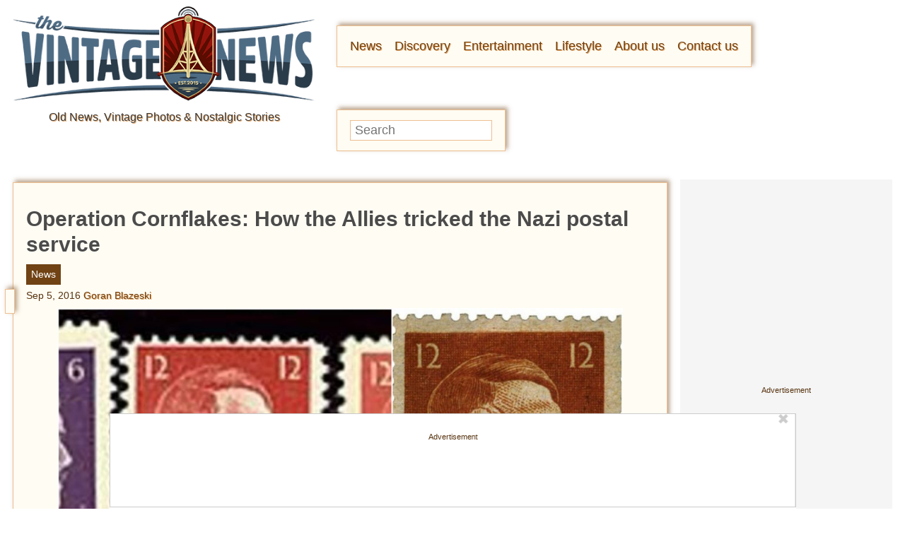

--- FILE ---
content_type: text/html; charset=UTF-8
request_url: https://www.thevintagenews.com/2016/09/05/operation-cornflakes-allies-tricked-nazi-postal-service/
body_size: 130935
content:
<!doctype html>
<html lang="en">

<head>
	<meta http-equiv="Content-Type" content="text/html; charset=UTF-8" />
		<meta name="viewport" content="width=device-width, initial-scale=1.0" />
	<link rel="preconnect" href="//lockerdome.com" />
	<link rel="preconnect" href="//ap.lijit.com" />
	<link rel="preconnect" href="//ib.adnxs.com" />
	<link rel="preconnect" href="//a.teads.tv" />
	<link rel="preconnect" href="//fastlane.rubiconproject.com" />
	<link rel="preconnect" href="//bid.contextweb.com" />
	<link rel="preconnect" href="//securepubads.g.doubleclick.net" />
	<link rel="preconnect" href="//www.facebook.com" />
	<link rel="preconnect" href="//static.xx.fbcdn.net" />
	<meta property="fb:pages" content="712292018845915" />
	<meta property="fb:admins" content="100060404585321,554762021">
	<script type='text/javascript'>
        _WF = window._WF = {
            'rendered': new Date().valueOf(),
            'q': []
        };
    </script>
<script src="https://securepubads.g.doubleclick.net/tag/js/gpt.js" async></script>
<script type='text/javascript'>
(function(){
var managerConstants = {"DFPI": {"orders": {"357896965": 2, "367930405": 6, "372983365": 3, "2293751652": 2, "2370645977": 3, "2370661649": 3, "2371186291": 3, "2371390974": 3, "2371393380": 3, "2371399425": 3, "2371401741": 3, "2371407078": 3, "2392552498": 2, "2393809177": 7, "2393823980": 4, "2426045985": 2, "2605423098": 2, "2635120687": 2, "2635573846": 4, "2636222372": 5, "2636222375": 5, "2636553319": 5, "2637110790": 5, "2655908054": 3, "2655912131": 3, "2656161481": 3, "2656164463": 3, "2656168984": 3, "2656261439": 3, "2656270316": 3, "2656270745": 3, "2656273088": 3, "2656529170": 3, "2656538569": 3, "2656672254": 3, "2656675095": 3, "2657027913": 3, "2657040225": 3, "2693104694": 2, "2705153984": 2, "2803923506": 2, "2807422547": 3, "2807425883": 3, "2807527579": 3, "2807528806": 3, "2808165756": 3, "2808168363": 3, "2808171021": 3, "2813753462": 2, "2831441443": 2, "2831442226": 2, "2846568689": 3, "2846574938": 3, "2846587658": 3, "2846834551": 3, "2846840806": 3, "2847397371": 3, "2847400200": 3, "2847400311": 3, "2847403674": 3, "2847405072": 3, "2847406701": 3, "2847410790": 3, "2871502017": 1, "2939288369": 2, "3166665058": 2, "3170033887": 3, "3170034850": 3, "3170036803": 3, "3170138126": 3, "3170138639": 3, "3170140040": 3, "3170145104": 3, "3170146268": 3, "3171721101": 3, "3171728049": 3, "3171734157": 3, "3171738462": 3, "3171741324": 3, "3171741726": 3, "3171742305": 3, "3173293888": 3, "3173299099": 3, "3173301340": 3, "3173367775": 3, "3173372152": 3, "3173427323": 3, "3173508188": 3, "3175029513": 3, "3175029543": 3, "3175030716": 3, "3175033410": 3, "3175033608": 3, "3175035573": 3, "3175113252": 3, "3175115754": 3, "3205444079": 2, "3207064200": 2, "3219638625": 2, "3225058315": 2, "3236254934": 2}, "decoders": {"1": "adipolo", "2": "adx", "3": "amazon", "4": "adsense", "5": "n2w", "6": "unfilled", "7": "adx_native"}, "companies": {"36951685": "CPX Interactive", "36953005": "bRealTime Marketplace", "36954445": "PulsePoint", "36988765": "COSM", "37719685": "targeting dummy", "39517645": "AdExchange", "40589965": "Prebid", "43703965": "pulsepoint", "43728325": "defymedia", "43731445": "aol", "43731685": "springserve", "43732405": "komoona", "43732765": "districtmDMX", "43761445": "brealtime", "43853485": "appnexusAst", "43856005": "Amazon/A9", "43894765": "Hive Media", "43981405": "Google AdSense", "44294125": "openx", "44370205": "indexExchange", "45616885": "criteo", "4403459491": "rhythmone", "4410550297": "sharethrough", "4412356938": "highbid", "4437030401": "audienceNetwork", "4443996224": "Sonobi", "4445002038": "sonobi", "4477801362": "rubicon", "4509850534": "gumgum", "4528677974": "pubmatic", "4612750768": "H Code Media", "4626138840": "Synacor", "4627613940": "ix", "4629377457": "eplanning", "4654744982": "OpenX EBDA", "4654748546": "Index Exchange EBDA", "4662375356": "Rubicon Project EBDA", "4663275358": "triplelift", "4684895885": "Golden Hippo", "4691882813": "Browsi", "4703426801": "tripleliftdisplay", "4714310092": "Trion Interactive", "4718737624": "Media.net EBDA", "4723762215": "Fisico Inc.", "4732642727": "Insticator", "4732652775": "FB Do Not Use", "4732654470": "Facebook EBDA", "4740597501": "YieldMo EBDA", "4740983450": "Pubmatic EBDA", "4747168469": "Vicinity Media", "4765333811": "Sonobi EBDA", "4769250860": "conversant", "4770635669": "sovrn", "4793693707": "Sovrn EBDA", "4795262523": "33across", "4795937703": "teads", "4798936002": "Infolinks", "4817997789": "Intowow", "4819033111": "IntowowBillable", "4819041828": "AdExchange", "4846984062": "Verizon Media EBDA", "4848076503": "Verizon Media Video EBDA", "4855319242": "triplelift EBDA", "4871398758": "aniview", "4872518107": "gumgumanc", "4884695994": "kargo", "4884712481": "vidazoo", "4885815514": "yieldmo", "4886550428": "medianet", "4892585197": "Fluct EBDA", "4892733806": "utanc", "4893411028": "undertone", "4897386174": "Sharethrough EBDA", "4981739025": "AdExchange", "5012160613": "Amazon/A9", "5026517181": "Sonobi EBDA", "5035526617": "Adipolo", "5050570234": "Sovrn EBDA", "5050665244": "OpenX EBDA", "5051943117": "AdExchange", "5084401115": "Triplelift EBDA", "5087653109": "Index Exchange EBDA", "5087659127": "YieldMo EBDA", "5088073417": "Media.net EBDA", "5098607271": "OpenX EBDA", "5098608210": "Pubmatic EBDA", "5098969597": "Sonobi EBDA", "5100958683": "Sovrn EBDA", "5114351943": "EMX EBDA", "5114724440": "Rubicon EBDA", "5114731871": "UnrulyX EBDA", "5114741460": "Smaato EBDA", "5118822443": "EMX EBDA", "5139685134": "OneTag EBDA", "5139686328": "Smart EBDA", "5167433038": "OneTag EBDA", "5199469582": "triplelift EBDA", "5279874383": "Prebid", "5279920687": "Index Exchange EBDA", "5279920945": "Media.net EBDA", "5280163917": "Rubicon Project EBDA", "5280389707": "AdExchange", "5286053018": "Fluct EBDA", "5286055811": "Sovrn EBDA", "5286055829": "triplelift EBDA", "5286071686": "OneTag EBDA", "5286071932": "YieldMo EBDA", "5286072427": "OpenX EBDA", "5286072613": "Sharethrough EBDA", "5286072670": "Sonobi EBDA", "5323642503": "Pubmatic EBDA", "5328694772": "OneTag EBDA", "5328695411": "Rubicon Project EBDA", "5339893906": "Media.net EBDA"}}, "RSOC": {"showall": {"utm_source": ["tg", "bk", "ty", "twqa"]}}, "work": {"prebid": [{"name": "sonobi-single", "active": true, "tokens": {}, "bidderCode": "sonobi", "startDelay": 1000, "urlTemplate": "https://apex.go.sonobi.com/trinity.json?key_maker={{keymaker}}&ref={{href}}&s={{random}}&vp={{device}}&lib_name=prebid&lib_v={{version}}&us=0&ius=1{{CCPA}}{{GDPR}}"}, {"name": "sonobi-multi", "count": -1, "active": true, "period": 20000, "tokens": {}, "bidderCode": "sonobi", "startDelay": 1000, "urlTemplate": "https://apex.go.sonobi.com/trinity.json?key_maker={{keymaker}}&ref={{href}}&s={{random}}&vp={{device}}&lib_name=prebid&lib_v={{version}}&us=0&ius=1{{CCPA}}{{GDPR}}"}]}, "ATFMAP": {"err": {}, "mobile": {"primary-over-image": true, "primary-over-title": true, "primary-under-title": true}, "tablet": {"secondary-P1": true, "primary-over-title": true, "primary-under-title": true}, "desktop": {"secondary-P1": true, "quaternary-P1": true, "primary-over-title": true, "primary-under-title": true}, "unknown": {}, "undefined": {}, "othermobile": {}}, "IIQ_RS": 2.5, "NETMAP": {"48": 1, "52": 1, "53": 2, "55": 2, "56": 2, "57": 2, "58": 1, "59": 1, "60": 1, "61": 1, "62": 1, "63": 1, "64": 1, "65": 1, "66": 1, "67": 1, "68": 1}, "C2SINFO": {"VOIP": {"keywords": ["Voice Over IP Telephone Systems", "VOIP Phone Business", "VOIP Phone Service {{city}}", "VOIP Service Providers"], "linkDomain": "fetch-voip.fyi"}, "Cruises": {"keywords": ["Cheap Last Minute Cruises", "Alaska Cruise", "River Cruises", "Mediterranean Cruise"], "linkDomain": "cruise-aid.fyi"}, "Medical Alert": {"keywords": ["Medical Alert Services", "Medical Alert System Reviews", "Medical Alert Systems for Seniors", "In Home Medical Alert Systems"], "linkDomain": "a-great-medical-alert.fyi"}, "online banking": {"keywords": ["Banks With Free Checking and Savings Accounts", "Open Up a Bank Account Online", "Open a Bank Account Online With No Money", "Open Bank Account Online Free"], "linkDomain": "bankaccount-web.fyi"}, "Assisted Living": {"keywords": ["Assisted Living in {{city}}", "Assisted Living for Seniors", "Senior Independent Living Apartments", "Active Senior Living Community"], "linkDomain": "seniorliving-guide.fyi"}, "Dental Implants": {"keywords": ["{{city}} Dental Implants", "Cost of Dental Implants near {{city}}", "Full Mouth Dental Implants", "{{city}} Dental Implant Dentists"], "linkDomain": "dentalimplants-mall.zone"}, "Debt Consolidation": {"keywords": ["Poor Credit Debt Consolidation", "Debt Consolidation Loan for Bad Credit", "Private Loan Consolidation", "Credit Card Debt Relief Consolidation"], "linkDomain": "debt-consolidation-aid.fyi"}, "Home Security Systems": {"keywords": ["Automated Home Security Systems", "Smart House Alarm System", "Complete Home Automation and Security System", "Wireless Home Security Systems"], "linkDomain": "great-home-security.fyi"}}, "GLOBALS": {}, "SPLSITES": ["66", "56", "57", "69"], "whitelist": {"oembed": ["https://connect.facebook.net", "https://platform.twitter.com", "https://embed.redditmedia.com", "https://www.tiktok.com"]}, "DEFAULTUTM": {"utm_medium": ["${supply_name}-ya", "supplyname-ya", "${pubid}-ya", "pubid-ya", "$section_id$-ob", "section_id-ob", "sectionid-ob"], "utm_source": [], "utm_content": [], "utm_campaign": []}, "FORCEABTEST": {"anc_ab": [{"treatment": "noanc", "conditions": {"blog_name": {"iwastesomuchtime": true}, "deviceType": {"mobile": true, "tablet": true}, "is_organic": {"true": true}}}, {"treatment": "dc_attachment", "conditions": {"blog_name": {"decoist": true}, "is_attachment": {"true": true}}}, {"treatment": "top", "conditions": {"deviceType": {"mobile": true, "tablet": true}, "is_affiliate": {"true": true}}, "exceptions": {"utm_source": {"aa": true, "ab": true, "ad": true, "ag": true}}}], "cwv_ab": [{"treatment": "inviewport:100", "conditions": {"blog_name": {"factable": true, "brakeforit": true, "dailyfunny": true, "giveitlove": true, "japacrunch": true, "gamedaynews": true, "pastfactory": true, "desafiomundial": true}, "deviceType": {"mobile": true}}, "exceptions": {"countryCode": {"IN": true, "MY": true, "PH": true}}}, {"treatment": "inviewport:100", "conditions": {"deviceType": {"mobile": true}, "countryCode": {"IN": true, "MY": true, "PH": true}}}], "pmp_ab": [{"treatment": "native", "conditions": {"network_id": {"0": true}}}], "poi_ab": [{"treatment": "minute_poi", "conditions": {"deviceType": {"desktop": true}, "network_id": {"0": true}, "countryCode": {"CA": true, "GB": true, "US": true}, "is_affiliate": {"false": true}, "is_single_page_layout": {"true": true}}}, {"treatment": "minute_poi", "conditions": {"deviceType": {"desktop": true}, "is_affiliate": {"true": true}, "is_single_page_layout": {"true": true}}}], "pot_ab": [{"treatment": "enabled", "conditions": {"blog_name": {"slowrobot": true, "iwastesomuchtime": true}, "deviceType": {"mobile": true}}}], "uid_ab": [{"treatment": "ppid", "exceptions": {"browserinfo_name": {"crios": true, "edge-c": true, "safari": true, "firefox": true, "applewebkit": true, "facebookios": true, "instagramios": true, "pinterestios": true}}}], "uti_ab": [{"treatment": "undertone", "conditions": {"is_quiz": {"false": true}, "blog_name": {"postfun": true, "factable": true, "moneypop": true, "brakeforit": true, "healthygem": true, "gamedaynews": true, "pastfactory": true, "trendchaser": true}, "deviceType": {"mobile": true}, "countryCode": {"US": true, "us": true}, "is_single_page_layout": {"false": true}}}], "retag_ab": [{"treatment": "enabled", "conditions": {"blog_name": {"hooch": true, "buzznet": true, "postfun": true, "factable": true, "idolator": true, "moneypop": true, "bavardist": true, "dadpatrol": true, "quizscape": true, "brakeforit": true, "dailyfunny": true, "giveitlove": true, "healthygem": true, "japacrunch": true, "purevolume": true, "tacorelish": true, "gamedaynews": true, "pastfactory": true, "tallytravel": true, "trendchaser": true, "cuteemergency": true, "vidabrilhante": true, "desafiomundial": true, "exploredluxury": true, "exploredplanet": true, "exploredsports": true, "bleacherbreaker": true, "exploredhistory": true, "lifestylelatino": true, "exploredhollywood": true, "thisiswhyimsingle": true}}}], "dc_spl_ab": [{"treatment": "spl", "conditions": {"blog_name": {"decoist": true}}}], "pushly_ab": [{"treatment": "pushly page:1", "conditions": {"deviceType": {"mobile": true}}, "exceptions": {"blog_name": {"decoist": true, "manmadediy": true, "outdoorevival": true, "iwastesomuchtime": true}, "browserinfo_name": {"crios": true, "safari": true, "applewebkit": true, "facebookios": true, "instagramios": true, "pinterestios": true}}}, {"treatment": "pushly page:1", "conditions": {"deviceType": {"desktop": true}}, "exceptions": {"blog_name": {"decoist": true, "manmadediy": true, "foodiefixdaily": true, "outdoorrevival": true, "iwastesomuchtime": true}}}, {"treatment": "page:1000", "conditions": {"blog_name": {"decoist": true, "manmadediy": true, "foodiefixdaily": true, "outdoorrevival": true, "iwastesomuchtime": true}, "is_organic": {"true": true}}}], "slider_ab": [{"treatment": "desktop_pag_vidazoo_outstream", "conditions": {"is_quiz": {"false": true}, "deviceType": {"desktop": true}, "network_id": {"0": true}, "is_single_page_layout": {"false": true}}}, {"treatment": "mobile_pag_vidazoo_outstream", "conditions": {"is_quiz": {"false": true}, "deviceType": {"mobile": true, "tablet": true}, "network_id": {"0": true}, "is_single_page_layout": {"false": true}}}], "spotim_ab": [{"treatment": "spotim_poi", "conditions": {"utm_source": {"spotqahard": true}}}, {"treatment": "spotim_gampoi400_hybrid", "conditions": {"utm_source": {"spotqahybrid": true}}}], "dianomi_ab": [{"treatment": "enabled", "conditions": {"blog_name": {"moneypop": true}, "deviceType": {"mobile": true}, "is_single_page_layout": {"false": true}}, "exceptions": {"utm_source": {"ob": true, "oq": true, "tb": true}}}], "message_ab": [{"treatment": "bulk:500", "conditions": {"network_id": {"0": true, "1": true, "2": true}}}], "refresh_ab": [{"treatment": "allmobile infinite inview", "conditions": {"is_quiz": {"false": true}, "deviceType": {"mobile": true, "tablet": true}, "is_organic": {"false": true}, "is_single_page_layout": {"false": true}}, "exceptions": {"blog_name": {"healthygem": true}}}, {"treatment": "perslot", "conditions": {"is_quiz": {"true": true}}, "exceptions": {"network_id": {"2": true}, "utm_source": {"qc": true}}}, {"treatment": "infinite inview", "conditions": {"is_quiz": {"false": true}, "deviceType": {"desktop": true}, "is_organic": {"false": true}, "is_single_page_layout": {"false": true}}, "exceptions": {"blog_name": {"giveitlove": true}}}], "rsoc_lp_ab": [{"treatment": "forcerac", "conditions": {"is_rsoc": {"true": true}}}], "session_ab": [{"treatment": "nomidnight"}, {"treatment": "expmin:120 article", "exceptions": {"network_id": {"1": true}}}], "timeout_ab": [{"treatment": "2000", "conditions": {"blog_name": {"vidabrilhante": true}, "countryCode": {"BR": true}, "browserinfo_name": {"chrome": true}}}], "identity_ab": [{"treatment": "spotim", "conditions": {"blog_name": {"slowrobot": true, "iwastesomuchtime": true}}, "exceptions": {"is_swarm_post": {"true": true}}}], "intentiq_ab": [{"treatment": "enabled", "conditions": {"countryCode": {"AU": true, "BR": true, "CA": true, "JP": true, "KP": true, "MX": true, "MY": true, "NZ": true, "PH": true, "SG": true, "TH": true, "US": true}}}], "lowprice_ab": [{"treatment": "enabled", "exceptions": {"countryCode": {"US": true, "us": true}}}], "splayout_ab": [{"treatment": "nopoh", "conditions": {"is_search_site": {"true": true}}}, {"treatment": "nopoh nosp1", "conditions": {"blog_name": {"foodiefixdaily": true}}}, {"treatment": "cwv font inview infinite poh nopui nopop noanc", "conditions": {"is_quiz": {"false": true}, "network_id": {"1": true}, "is_single_page_layout": {"true": true}}, "exceptions": {"blog_name": {"decoist": true, "manmadediy": true, "foodiefixdaily": true, "outdoorrevival": true, "iwastesomuchtime": true}}}, {"treatment": "anc30 cwv font nopui poi inview", "conditions": {"network_id": {"0": true}, "utm_source": {"fc": true, "pc": true, "tp": true, "tz": true}, "is_affiliate": {"false": true}}, "exceptions": {"blog_name": {"decoist": true, "manmadediy": true, "foodiefixdaily": true, "outdoorrevival": true, "iwastesomuchtime": true}}}, {"treatment": "cwv font inview infinite", "conditions": {"is_affiliate": {"true": true}, "is_single_page_layout": {"true": true}}, "exceptions": {"blog_name": {"decoist": true, "manmadediy": true, "foodiefixdaily": true, "outdoorrevival": true, "iwastesomuchtime": true}, "utm_source": {"aa": true, "ab": true, "ad": true, "ag": true}}}, {"treatment": "poh:2:1 sp5:2 nolp1 nolp2 nolp3 nosp3 nosp1", "conditions": {"deviceType": {"desktop": true}, "is_affiliate": {"true": true}, "is_single_page_layout": {"true": true}}, "exceptions": {"blog_name": {"decoist": true, "manmadediy": true, "foodiefixdaily": true, "outdoorrevival": true, "iwastesomuchtime": true}, "utm_source": {"aa": true, "ab": true, "ad": true, "ag": true}}}, {"treatment": "poh:2:1 nopui", "conditions": {"deviceType": {"mobile": true, "tablet": true}, "is_affiliate": {"true": true}, "is_single_page_layout": {"true": true}}, "exceptions": {"blog_name": {"decoist": true, "manmadediy": true, "foodiefixdaily": true, "outdoorrevival": true, "iwastesomuchtime": true}, "utm_source": {"aa": true, "ab": true, "ad": true, "ag": true}}}, {"treatment": "smartfeed", "conditions": {"network_id": {"0": true}, "utm_source": {"ba": true}}, "exceptions": {"blog_name": {"decoist": true, "manmadediy": true, "foodiefixdaily": true, "outdoorrevival": true, "iwastesomuchtime": true}}}, {"treatment": "infinite anc30 cwv inview", "conditions": {"is_quiz": {"false": true}, "utm_source": {"aa": true, "ab": true, "ad": true, "ag": true}, "is_affiliate": {"true": true}, "is_single_page_layout": {"true": true}}, "exceptions": {"blog_name": {"decoist": true, "manmadediy": true, "foodiefixdaily": true, "outdoorrevival": true, "iwastesomuchtime": true}}}, {"treatment": "infinite pop anc30 cwv inview", "conditions": {"is_quiz": {"false": true}, "network_id": {"0": true}, "is_affiliate": {"false": true}, "is_single_page_layout": {"true": true}}, "exceptions": {"blog_name": {"decoist": true, "manmadediy": true, "foodiefixdaily": true, "outdoorrevival": true, "iwastesomuchtime": true}, "utm_source": {"fc": true, "pc": true, "tp": true, "tz": true}}}, {"treatment": "infinite anc30 cwv inview nopui noupdateurl", "conditions": {"blog_name": {"higherperspectives": true}}, "exceptions": {"blog_name": {"decoist": true, "manmadediy": true, "foodiefixdaily": true, "outdoorrevival": true, "iwastesomuchtime": true}, "utm_source": {"fc": true, "pc": true, "tp": true, "tz": true}}}, {"treatment": "lp1:3 lp2:3 lp3:3 sp1:3 sp3:3 sp5:3", "conditions": {"deviceType": {"desktop": true}, "utm_source": {"aa": true, "ab": true, "ad": true, "ag": true}, "is_affiliate": {"true": true}, "is_single_page_layout": {"true": true}}, "exceptions": {"blog_name": {"decoist": true, "manmadediy": true, "foodiefixdaily": true, "outdoorrevival": true, "iwastesomuchtime": true}}}, {"treatment": "lp1:3 lp2:3 lp3:3 sp1:3 sp3:3 sp5:3", "conditions": {"deviceType": {"desktop": true}, "is_organic": {"false": true}, "network_id": {"0": true}, "is_affiliate": {"false": true}, "is_single_page_layout": {"true": true}}, "exceptions": {"blog_name": {"decoist": true, "manmadediy": true, "foodiefixdaily": true, "outdoorrevival": true, "iwastesomuchtime": true}, "utm_source": {"bt": true, "fc": true, "fo": true, "ot": true}}}, {"treatment": "doublemedrec", "conditions": {"blog_name": {"factable": true, "moneypop": true, "dadpatrol": true, "brakeforit": true, "giveitlove": true, "tacorelish": true, "gamedaynews": true, "desafiomundial": true, "exploredplanet": true, "lifestylelatino": true}, "deviceType": {"desktop": true}, "utm_source": {"aa": true, "ab": true, "ad": true, "ag": true}, "is_affiliate": {"true": true}, "is_single_page_layout": {"true": true}}, "exceptions": {"blog_name": {"decoist": true, "manmadediy": true, "foodiefixdaily": true, "outdoorrevival": true, "iwastesomuchtime": true}}}, {"treatment": "doublemedrec", "conditions": {"is_quiz": {"false": true}, "blog_name": {"factable": true, "moneypop": true, "dadpatrol": true, "brakeforit": true, "giveitlove": true, "tacorelish": true, "gamedaynews": true, "desafiomundial": true, "exploredplanet": true, "lifestylelatino": true}, "deviceType": {"desktop": true}, "is_affiliate": {"false": true}, "is_single_page_layout": {"true": true}}, "exceptions": {"blog_name": {"decoist": true, "manmadediy": true, "foodiefixdaily": true, "outdoorrevival": true, "iwastesomuchtime": true}}}, {"treatment": "puh", "conditions": {"is_quiz": {"false": true}, "deviceType": {"mobile": true}, "network_id": {"0": true}, "utm_source": {"cp": true}, "is_affiliate": {"false": true}, "is_single_page_layout": {"true": true}}, "exceptions": {"blog_name": {"decoist": true, "moneypop": true, "bavardist": true, "dailyfunny": true, "giveitlove": true, "japacrunch": true, "manmadediy": true, "gamedaynews": true, "vidabrilhante": true, "desafiomundial": true, "foodiefixdaily": true, "outdoorrevival": true, "exploredhistory": true, "lifestylelatino": true, "iwastesomuchtime": true}, "utm_source": {"fc": true, "pc": true, "tp": true, "tz": true}}}, {"treatment": "anc30 cwv font pui poi inview", "conditions": {"is_quiz": {"false": true}, "network_id": {"2": true}, "is_affiliate": {"false": true}}, "exceptions": {"blog_name": {"decoist": true, "manmadediy": true, "foodiefixdaily": true, "outdoorrevival": true, "iwastesomuchtime": true}}}, {"treatment": "poh:2:2", "conditions": {"is_quiz": {"false": true}, "is_organic": {"true": true}, "network_id": {"2": true}, "is_affiliate": {"false": true}}, "exceptions": {"blog_name": {"decoist": true, "manmadediy": true, "foodiefixdaily": true, "outdoorrevival": true, "iwastesomuchtime": true}}}, {"treatment": "noTeasers noupdateurl", "conditions": {"is_single_page_layout": {"true": true}}, "exceptions": {"blog_name": {"decoist": true, "manmadediy": true, "foodiefixdaily": true, "outdoorrevival": true, "iwastesomuchtime": true}}}, {"treatment": "nopon nosp1 nosp3", "conditions": {"is_quiz": {"false": true}, "deviceType": {"mobile": true}, "is_single_page_layout": {"true": true}}, "exceptions": {"blog_name": {"decoist": true, "manmadediy": true, "foodiefixdaily": true, "outdoorrevival": true, "iwastesomuchtime": true}}}, {"treatment": "nopon", "conditions": {"is_quiz": {"false": true}, "deviceType": {"tablet": true, "desktop": true}, "is_single_page_layout": {"true": true}}, "exceptions": {"blog_name": {"decoist": true, "manmadediy": true, "foodiefixdaily": true, "outdoorrevival": true, "iwastesomuchtime": true}}}, {"treatment": "nolp1 nolp2 nolp3 nosp3 nosp5", "conditions": {"is_quiz": {"false": true}, "deviceType": {"desktop": true}, "network_id": {"2": true}, "is_affiliate": {"false": true}}, "exceptions": {"blog_name": {"decoist": true, "manmadediy": true, "foodiefixdaily": true, "outdoorrevival": true, "iwastesomuchtime": true}, "utm_source": {"fc": true}}}, {"treatment": "nolp1 nolp2 nolp3 nosp3 nosp5", "conditions": {"is_quiz": {"false": true}, "deviceType": {"desktop": true}, "utm_source": {"fc": true}, "is_affiliate": {"false": true}}, "exceptions": {"blog_name": {"decoist": true, "manmadediy": true, "foodiefixdaily": true, "outdoorrevival": true, "iwastesomuchtime": true}}}, {"treatment": "sp1:1 nolp1 nolp2 nolp3 nosp3 nosp5", "conditions": {"is_quiz": {"false": true}, "deviceType": {"desktop": true}, "is_organic": {"true": true}, "is_affiliate": {"false": true}}, "exceptions": {"blog_name": {"decoist": true, "manmadediy": true, "foodiefixdaily": true, "outdoorrevival": true, "iwastesomuchtime": true}}}, {"treatment": "sp1:1 nolp1 nolp2 nolp3 nosp3 nosp5", "conditions": {"is_quiz": {"false": true}, "deviceType": {"desktop": true}, "utm_source": {"bt": true, "fo": true, "ot": true}, "is_affiliate": {"false": true}}, "exceptions": {"blog_name": {"decoist": true, "manmadediy": true, "foodiefixdaily": true, "outdoorrevival": true, "iwastesomuchtime": true}}}, {"treatment": "anc:3", "conditions": {"is_quiz": {"false": true}, "deviceType": {"desktop": true}, "utm_source": {"aa": true, "ab": true, "ad": true, "ag": true}, "is_affiliate": {"true": true}, "is_single_page_layout": {"true": true}}, "exceptions": {"blog_name": {"decoist": true, "manmadediy": true, "foodiefixdaily": true, "outdoorrevival": true, "iwastesomuchtime": true}}}, {"treatment": "anc:3", "conditions": {"is_quiz": {"false": true}, "deviceType": {"desktop": true}, "network_id": {"0": true}, "is_affiliate": {"false": true}, "is_single_page_layout": {"true": true}}, "exceptions": {"blog_name": {"decoist": true, "manmadediy": true, "foodiefixdaily": true, "outdoorrevival": true, "iwastesomuchtime": true}}}, {"treatment": "anc infinite cwv inview noTeasers noupdateurl nopon nopop nopui nopot no_mobile_video", "conditions": {"is_quiz": {"false": true}, "blog_name": {"decoist": true, "manmadediy": true, "foodiefixdaily": true, "outdoorrevival": true}, "is_single_page_layout": {"true": true}}}, {"treatment": "noInfiniteScroll anc:2 infinite cwv inview noTeasers noupdateurl nopon nopop nopui nopot no_mobile_video", "conditions": {"is_quiz": {"false": true}, "blog_name": {"iwastesomuchtime": true}, "is_single_page_layout": {"true": true}}}], "banhammer_ab": [{"treatment": "all:badConsecutive"}], "clear_ads_ab": [{"treatment": "enabled", "conditions": {"deviceType": {"mobile": true, "tablet": true}}}, {"treatment": "enabled", "conditions": {"blog_name": {"manmadediy": true}}}, {"treatment": "narrowanc nextmargin", "conditions": {"deviceType": {"desktop": true}}}, {"treatment": "attrsize", "conditions": {"blog_name": {"brakeforit": true, "desafiomundial": true, "thisiswhyimsingle": true}, "deviceType": {"desktop": true}}}], "landscape_ab": [{"treatment": "enabled", "conditions": {"network_id": {"0": true, "1": true, "2": true}}}], "mmdiy_spl_ab": [{"treatment": "infinite", "conditions": {"blog_name": {"manmadediy": true}}}], "retention_ab": [{"treatment": "enabled", "conditions": {"blog_name": {"manmadediy": true, "outdoorrevival": true}, "countryCode": {"US": true}}, "exceptions": {"utm_source": {"maropost": true}}}], "dc_article_ab": [{"treatment": "treatment2", "conditions": {"blog_name": {"decoist": true}}}], "ftmobdelay_ab": [{"treatment": "enabled", "conditions": {"is_quiz": {"false": true}, "deviceType": {"mobile": true}, "utm_source": {"at": true, "bt": true, "cp": true, "fc": true, "fo": true, "ft": true, "os": true, "ot": true, "yi": true, "zw": true}, "is_single_page_layout": {"true": true}}}, {"treatment": "enabled", "conditions": {"is_quiz": {"false": true}, "utm_source": {"fd": true, "pc": true, "tp": true, "tw": true, "tz": true, "fbqa": true}, "is_single_page_layout": {"true": true}}, "exceptions": {"network_id": {"2": true}}}, {"treatment": "enabled", "conditions": {"is_quiz": {"false": true}, "network_id": {"2": true}}, "exceptions": {"deviceType": {"desktop": true}, "utm_source": {"fc": true}}}], "iwinfinite_ab": [{"treatment": "spl", "conditions": {"blog_name": {"iwastesomuchtime": true}}}], "ob_desktop_ab": [{"treatment": "ob_widget_tp1", "conditions": {"is_quiz": {"false": true}, "blog_name": {"brakeforit": true, "healthygem": true}, "deviceType": {"desktop": true}, "utm_source": {"ob": true, "oq": true}, "is_single_page_layout": {"false": true}}}], "ob_explore_ab": [{"treatment": "explore_ob", "conditions": {"blog_name": {"postfun": true, "giveitlove": true, "healthygem": true}, "utm_source": {"ob": true, "oq": true}}}], "penaltybox_ab": [{"treatment": "noadx", "conditions": {"network_id": {"0": true, "1": true, "2": true}}}], "prebid_fpd_ab": [{"treatment": "enabled", "conditions": {"blog_name": {"postfun": true, "brakeforit": true, "dailyfunny": true, "healthygem": true, "desafiomundial": true, "thisiswhyimsingle": true, "higherperspectives": true}}}], "quizlayout_ab": [{"treatment": "newLayout", "conditions": {"is_quiz": {"true": true}}}, {"treatment": "p10_new_taboola", "conditions": {"is_quiz": {"true": true}, "deviceType": {"mobile": true}, "is_organic": {"false": true}, "network_id": {"0": true}}, "exceptions": {"blog_name": {"moneypop": true}}}, {"treatment": "noansref", "conditions": {"is_quiz": {"true": true}, "network_id": {"0": true}}}, {"treatment": "nopui0", "conditions": {"is_quiz": {"true": true}, "deviceType": {"desktop": true}, "utm_source": {"ae": true}}}, {"treatment": "tq_nosp2 tq_nosp1", "conditions": {"is_quiz": {"true": true}, "deviceType": {"mobile": true, "desktop": true}, "utm_source": {"tq": true}}}, {"treatment": "nosp123", "conditions": {"is_quiz": {"true": true}, "deviceType": {"mobile": true}, "is_organic": {"true": true}}}, {"treatment": "nosp_123", "conditions": {"is_quiz": {"true": true}, "blog_name": {"trendchaser": true}, "deviceType": {"mobile": true}}}, {"treatment": "nosp_123", "conditions": {"is_quiz": {"true": true}, "deviceType": {"mobile": true}, "is_organic": {"true": true}}}, {"treatment": "nopot nolp1 nosp2 noanc1 nopoi novideo nopon4 noqp2 notp1 noqp1 nonativo_pon pon_organic", "conditions": {"is_quiz": {"true": true}, "is_organic": {"true": true}}}, {"treatment": "sp2_organic", "conditions": {"is_quiz": {"true": true}, "deviceType": {"desktop": true}, "is_organic": {"true": true}}}, {"treatment": "nopoi all_nopot", "conditions": {"is_quiz": {"true": true}, "blog_name": {"trendchaser": true, "outdoorrevival": true}, "deviceType": {"desktop": true}}}, {"treatment": "vidazoo_outstream", "conditions": {"is_quiz": {"true": true}, "deviceType": {"mobile": true}, "network_id": {"0": true}}}, {"treatment": "nopot_p6", "conditions": {"is_quiz": {"true": true}, "deviceType": {"desktop": true}, "network_id": {"0": true}}}, {"treatment": "nativo_pon_desktop", "conditions": {"is_quiz": {"true": true}, "deviceType": {"desktop": true}}, "exceptions": {"blog_name": {"idolator": true, "bavardist": true, "japacrunch": true, "vidabrilhante": true}}}, {"treatment": "vidz_pon4 ajax:10", "conditions": {"is_quiz": {"true": true}, "deviceType": {"desktop": true}, "is_organic": {"false": true}, "network_id": {"0": true}}, "exceptions": {"blog_name": {"moneypop": true, "quizscape": true, "bleacherbreaker": true}}}, {"treatment": "vidazoo_desktop_outstream", "conditions": {"is_quiz": {"true": true}, "blog_name": {"moneypop": true, "quizscape": true, "bleacherbreaker": true}, "deviceType": {"desktop": true}, "network_id": {"0": true}}}, {"treatment": "splImg inview nosp1:nolp1:nopot:nopoi", "conditions": {"is_quiz": {"true": true}, "utm_source": {"qc": true}}}], "srinfinite_ab": [{"treatment": "splUnits:3:3 0369", "conditions": {"blog_name": {"slowrobot": true}}}], "tb_desktop_ab": [{"treatment": "pon4", "conditions": {"is_quiz": {"false": true}, "blog_name": {"brakeforit": true, "giveitlove": true, "healthygem": true, "gamedaynews": true, "vidabrilhante": true, "exploredplanet": true, "bleacherbreaker": true}, "deviceType": {"desktop": true}, "utm_source": {"tb": true}, "is_single_page_layout": {"false": true}}}], "tb_explore_ab": [{"treatment": "enabled", "conditions": {"is_rsoc": {"true": true}, "blog_name": {"financemat": true, "curatecentral": true, "motornavigate": true, "wealthexplode": true, "findtopsavings": true, "economicalfinds": true, "financefreedoms": true, "healthnewswatch": true, "ultimatedealsearch": true, "discovertravelplans": true}}}, {"treatment": "explore_tb", "conditions": {"blog_name": {"brakeforit": true, "gamedaynews": true, "exploredplanet": true}, "is_organic": {"false": true}}}], "desktop_spl_ab": [{"treatment": "sticky", "conditions": {"deviceType": {"desktop": true}, "is_organic": {"false": true}, "network_id": {"0": true}, "utm_source": {"ba": true, "cp": true, "up": true}, "is_single_page_layout": {"true": true}}}, {"treatment": "sticky", "conditions": {"deviceType": {"desktop": true}, "utm_source": {"aa": true, "ab": true, "ad": true, "ag": true}, "is_affiliate": {"true": true}, "is_single_page_layout": {"true": true}}}, {"treatment": "sticky", "conditions": {"blog_name": {"brakeforit": true, "exploredluxury": true, "exploredplanet": true}, "deviceType": {"desktop": true}, "is_organic": {"false": true}, "utm_source": {"fz": true}, "is_single_page_layout": {"true": true}}}, {"treatment": "sticky", "conditions": {"deviceType": {"desktop": true}, "is_organic": {"false": true}, "network_id": {"0": true}, "utm_source": {"fz": true}, "is_single_page_layout": {"true": true}}, "exceptions": {"blog_name": {"brakeforit": true, "exploredluxury": true, "exploredplanet": true}}}, {"treatment": "sticky", "conditions": {"deviceType": {"desktop": true}, "is_organic": {"false": true}, "network_id": {"0": true}, "utm_source": {"an": true, "rc": true, "tb": true}, "is_single_page_layout": {"true": true}}}, {"treatment": "sticky", "conditions": {"deviceType": {"desktop": true}, "is_organic": {"false": true}, "utm_source": {"fc": true}, "is_single_page_layout": {"true": true}}}, {"treatment": "sticky", "conditions": {"deviceType": {"desktop": true}, "is_organic": {"false": true}, "network_id": {"2": true}, "is_single_page_layout": {"true": true}}, "exceptions": {"utm_source": {"fc": true}}}], "dc_d_gallery_ab": [{"treatment": "treatmentC", "conditions": {"blog_name": {"decoist": true}, "deviceType": {"desktop": true}}}], "dc_m_gallery_ab": [{"treatment": "treatmentB", "conditions": {"blog_name": {"decoist": true}, "deviceType": {"mobile": true}}}], "mmdiy_layout_ab": [{"treatment": "lp", "conditions": {"blog_name": {"manmadediy": true}}}], "mobilelayout_ab": [{"treatment": "nopot", "conditions": {"deviceType": {"mobile": true}}, "exceptions": {"network_id": {"1": true}}}, {"treatment": "noshrinkhead", "conditions": {"blog_name": {"moneypop": true, "dailyfunny": true, "giveitlove": true, "gamedaynews": true}, "deviceType": {"mobile": true}}}, {"treatment": "noimage", "conditions": {"blog_name": {"brakeforit": true, "giveitlove": true, "japacrunch": true}, "deviceType": {"mobile": true}}}, {"treatment": "noheader", "conditions": {"deviceType": {"mobile": true}}, "exceptions": {"network_id": {"1": true}}}, {"treatment": "noput", "conditions": {"is_quiz": {"false": true}, "blog_name": {"moneypop": true, "trendchaser": true}, "deviceType": {"mobile": true}, "is_fb_layout": {"false": true}, "is_single_page_layout": {"false": true}}}, {"treatment": "nosp1", "conditions": {"is_quiz": {"false": true}, "blog_name": {"trendchaser": true}, "deviceType": {"mobile": true}, "is_fb_layout": {"false": true}, "is_single_page_layout": {"false": true}}}, {"treatment": "nosp2", "conditions": {"is_quiz": {"false": true}, "blog_name": {"trendchaser": true}, "deviceType": {"mobile": true}, "is_fb_layout": {"false": true}, "is_single_page_layout": {"false": true}}}, {"treatment": "nosp2", "conditions": {"blog_name": {"higherperspectives": true}, "deviceType": {"mobile": true}, "is_fb_layout": {"false": true}}}, {"treatment": "nosp3", "conditions": {"is_quiz": {"false": true}, "blog_name": {"trendchaser": true}, "deviceType": {"mobile": true}, "is_fb_layout": {"false": true}, "is_single_page_layout": {"false": true}}}, {"treatment": "nopon4", "conditions": {"is_quiz": {"false": true}, "blog_name": {"healthygem": true, "pastfactory": true}, "deviceType": {"mobile": true}, "is_fb_layout": {"false": true}, "is_single_page_layout": {"false": true}}}, {"treatment": "widget2x1_pun", "conditions": {"is_quiz": {"false": true}, "blog_name": {"healthygem": true, "pastfactory": true}, "deviceType": {"mobile": true}, "is_fb_layout": {"false": true}, "is_single_page_layout": {"false": true}}}, {"treatment": "notp1", "conditions": {"is_quiz": {"false": true}, "blog_name": {"healthygem": true, "pastfactory": true}, "deviceType": {"mobile": true}, "is_fb_layout": {"false": true}, "is_single_page_layout": {"false": true}}}], "prebid_floor_ab": [{"treatment": "adunit:0.05:enforce:aps"}], "ajaxslideshow_ab": [{"treatment": "ajax:5 vidazoo_top_tp1_ajax", "conditions": {"is_quiz": {"false": true}, "blog_name": {"giveitlove": true, "tacorelish": true, "exploredplanet": true}, "deviceType": {"desktop": true}, "is_organic": {"false": true}, "is_single_page_layout": {"false": true}}}, {"treatment": "ajax:3 vidazoo_top_tp1_ajax", "conditions": {"is_quiz": {"false": true}, "blog_name": {"factable": true, "bleacherbreaker": true}, "deviceType": {"desktop": true}, "is_organic": {"false": true}, "is_single_page_layout": {"false": true}}}], "desktoplayout_ab": [{"treatment": "sprotate", "conditions": {"blog_name": {"decoist": true, "manmadediy": true}, "deviceType": {"tablet": true, "desktop": true}, "exceptions": {"utm_source": {"jf": true, "jt": true}}, "network_id": {"1": true}}}, {"treatment": "lpandqp", "conditions": {"is_quiz": {"false": true}, "blog_name": {"postfun": true, "factable": true, "bavardist": true, "dailyfunny": true, "japacrunch": true, "tacorelish": true, "exploredplanet": true}, "deviceType": {"desktop": true}, "is_organic": {"false": true}, "is_single_page_layout": {"false": true}}}, {"treatment": "poi", "conditions": {"is_quiz": {"false": true}, "blog_name": {"postfun": true, "factable": true, "bavardist": true, "brakeforit": true, "dailyfunny": true, "japacrunch": true, "tacorelish": true, "gamedaynews": true, "pastfactory": true, "exploredplanet": true, "bleacherbreaker": true}, "deviceType": {"desktop": true}, "is_organic": {"false": true}, "is_single_page_layout": {"false": true}}}, {"treatment": "noput", "conditions": {"is_quiz": {"false": true}, "blog_name": {"buzznet": true, "pastfactory": true, "trendchaser": true, "bleacherbreaker": true}, "deviceType": {"desktop": true}, "is_organic": {"false": true}, "is_single_page_layout": {"false": true}}}, {"treatment": "noanc", "conditions": {"is_quiz": {"false": true}, "blog_name": {"postfun": true, "trendchaser": true}, "deviceType": {"desktop": true}, "is_organic": {"false": true}, "is_single_page_layout": {"false": true}}}, {"treatment": "noqp1", "conditions": {"is_quiz": {"false": true}, "blog_name": {"trendchaser": true}, "deviceType": {"desktop": true}, "is_organic": {"false": true}, "is_single_page_layout": {"false": true}}}, {"treatment": "noqp2", "conditions": {"is_quiz": {"false": true}, "blog_name": {"buzznet": true, "postfun": true, "factable": true}, "deviceType": {"desktop": true}, "is_organic": {"false": true}, "is_single_page_layout": {"false": true}}}, {"treatment": "notp1_all", "conditions": {"blog_name": {"moneypop": true, "trendchaser": true}, "deviceType": {"desktop": true}, "is_organic": {"false": true}, "is_single_page_layout": {"false": true}}}, {"treatment": "nodianomi_pun", "conditions": {"is_quiz": {"false": true}, "blog_name": {"moneypop": true}, "deviceType": {"desktop": true}, "is_organic": {"false": true}, "is_single_page_layout": {"false": true}}}, {"treatment": "nodianomi_pon", "conditions": {"is_quiz": {"false": true}, "blog_name": {"moneypop": true}, "deviceType": {"desktop": true}, "is_organic": {"false": true}, "is_single_page_layout": {"false": true}}}], "lazy_load_ads_ab": [{"treatment": "2", "conditions": {"blog_name": {"tankroar": true, "manmadediy": true, "historybitz": true, "thevintagenews": true, "abandonedspaces": true, "ilovewwiiplanes": true, "wallswithstories": true, "warhistoryonline": true}, "deviceType": {"mobile": true}}}, {"treatment": "1", "conditions": {"blog_name": {"tankroar": true, "manmadediy": true, "historybitz": true, "thevintagenews": true, "abandonedspaces": true, "ilovewwiiplanes": true, "wallswithstories": true, "warhistoryonline": true}, "deviceType": {"desktop": true}}}], "mobile_minute_ab": [{"treatment": "minute_pui", "conditions": {"blog_name": {"bleacherbreaker": true}, "deviceType": {"mobile": true}, "countryCode": {"CA": true, "ca": true}, "is_single_page_layout": {"false": true}}}], "confirmedclick_ab": [{"treatment": "block_on_badnav", "conditions": {"deviceType": {"mobile": true}}}], "dianomi_desktop_ab": [{"treatment": "pun", "conditions": {"blog_name": {"moneypop": true}, "deviceType": {"tablet": true, "desktop": true}, "is_single_page_layout": {"false": true}}, "exceptions": {"utm_source": {"ob": true, "oq": true, "tb": true}}}], "timera_interval_ab": [{"treatment": "60pct", "conditions": {"blog_name": {"thevintagenews": true, "warhistoryonline": true}}}], "internalviewability_ab": [{"treatment": "enabled"}], "dianomi_desktop_tbob_ab": [{"treatment": "enabled", "conditions": {"blog_name": {"moneypop": true}, "deviceType": {"desktop": true}, "utm_source": {"ob": true, "oq": true, "tb": true}}, "exceptions": {"countryCode": {"IL": true}}}]}, "ORGBLOGLIST": ["48", "52", "58", "59", "60", "61", "62", "63", "64", "65", "66", "67", "68", "69"], "SNAPSOURCES": ["sc", "sn", "st"], "UGCPIXELMAP": {"0": "449027768109159"}, "apis_config": {"ads_config": ["post_url", "utm_source", "utm_campaign", "adblock_status", "winners"], "ads_channel": "C03CK2E0BJ9", "typo_config": ["post_url", "swarm_post_id", "swarm_slide_id", "adblock_status"], "image_config": ["post_url", "swarm_post_id", "swarm_slide_id", "adblock_status"], "other_config": ["post_url", "utm_source", "bucket_id", "ab_active", "adblock_status"], "typo_channel": "C03CK2E0BJ9", "image_channel": "C03CK2E0BJ9", "other_channel": "C03CK2E0BJ9", "slack_configs": {"ads_channel": "C03CK2E0BJ9", "dev_channel": "G03CMUATYR0", "typo_channel": "C03CK2E0BJ9", "image_channel": "C03CK2E0BJ9", "other_channel": "C03CK2E0BJ9"}, "report_configs": {"auth_hash": "801d027309b0f931b1c155dc9f844a295cd51a2b", "ads_config": ["post_url", "utm_source", "utm_campaign", "adblock_status", "winners", "tab_zoom"], "typo_config": ["post_url", "swarm_post_id", "swarm_slide_id", "tab_zoom", "adblock_status"], "image_config": ["post_url", "swarm_post_id", "swarm_slide_id", "tab_zoom", "adblock_status"], "other_config": ["post_url", "utm_source", "bucket_id", "ab_active", "tab_zoom", "adblock_status"]}, "snippets_config": {"mobile_spl_source": "ft", "desktop_spl_source": "fz", "mobile_paginated_source": "tb", "desktop_paginated_source": "tb"}, "checkpoint_exclusions": [{"condition": "is_rsoc", "checkpointIds": ["googletag", "pbjs", "dfp boot"], "conditionEquals": true}, {"condition": "is_search", "checkpointIds": ["googletag", "pbjs", "dfp boot"], "conditionEquals": true}]}, "disclaimers": {"rsoc-footer": {"default": "The information on this site is of a general nature only and is not intended to address the specific circumstances of any particular individual or entity. It is not intended or implied to be a substitute for professional advice."}, "serp-footer": {"default": "The information on this site is of a general nature only and is not intended to address the specific circumstances of any particular individual or entity. It is not intended or implied to be a substitute for professional advice."}}, "lazyLoadAds": {"hooch": {"mobile": ["secondary-P1", "secondary-P3", "primary-over-next", "primary-over-header-2", "primary-over-header-3", "primary-over-header-4", "primary-under-image-P2", "primary-under-image-P4", "primary-under-image-P3", "primary-under-next"], "tablet": ["secondary-P5", "primary-over-next", "primary-over-header-2", "primary-over-header-3", "primary-over-header-4", "primary-under-image-P2", "primary-under-image-P4", "primary-under-image-P3", "primary-under-next"], "desktop": ["secondary-P3", "secondary-P5", "quaternary-P2", "primary-over-next", "primary-under-next", "primary-over-image", "primary-over-header-2", "primary-over-header-1", "primary-over-header-4", "primary-over-header-3"]}, "decoist": {"mobile": ["leaderboard-bottom", "primary-over-next", "primary-under-image-P1", "primary-under-image-P2", "primary-under-image-P3", "primary-under-image-P4", "secondary-P1", "secondary-P2", "secondary-P3", "secondary-P4", "secondary-P5"], "tablet": ["leaderboard-bottom", "primary-over-next", "primary-under-image-P1", "primary-under-image-P2", "primary-under-image-P3", "primary-under-image-P4", "secondary-P1", "secondary-P2", "secondary-P3", "secondary-P4", "secondary-P5"], "desktop": ["leaderboard-bottom", "primary-over-next", "primary-under-image-P1", "primary-under-image-P2", "primary-under-image-P3", "primary-under-image-P4", "secondary-P2", "secondary-P3", "secondary-P4", "secondary-P5"]}, "moneypop": {"mobile": ["primary-over-header-1", "primary-over-header-2", "primary-over-header-3", "primary-over-header-4", "primary-over-image", "primary-over-next", "primary-under-image-P0", "primary-under-image-P1", "primary-under-image-P2", "primary-under-image-P3", "primary-under-image-P4", "primary-under-next", "secondary-P1", "secondary-P3"], "tablet": ["primary-over-header-1", "primary-over-header-2", "primary-over-header-3", "primary-over-header-4", "primary-over-image", "primary-over-next", "primary-under-image-P0", "primary-under-image-P1", "primary-under-image-P2", "primary-under-image-P3", "primary-under-image-P4", "primary-under-next", "secondary-P3", "secondary-P5"], "desktop": ["primary-over-header-1", "primary-over-header-2", "primary-over-header-3", "primary-over-header-4", "primary-over-image", "primary-over-next", "primary-over-next-P2", "primary-over-next-P3", "primary-under-next", "quaternary-P2", "secondary-P3", "secondary-P5"]}, "tankroar": {"mobile": ["primary-P3", "primary-P4", "primary-P5", "primary-P6", "primary-P7", "primary-P8"], "tablet": ["primary-P3", "primary-P4", "primary-P5", "primary-P6", "primary-P7", "primary-P8"], "desktop": ["primary-P3", "primary-P4", "primary-P5", "primary-P6", "primary-P7", "primary-P8"]}, "slowrobot": {"mobile": ["primary-P3", "primary-P4", "primary-P5", "primary-P6", "primary-P7", "primary-P8"], "tablet": ["primary-P3", "primary-P4", "primary-P5", "primary-P6", "primary-P7", "primary-P8"], "desktop": ["primary-P3", "primary-P4", "primary-P5", "primary-P6", "primary-P7", "primary-P8"]}, "manmadediy": {"mobile": ["primary-over-header-2", "primary-over-header-3", "primary-over-header-4", "primary-over-header-5", "primary-over-header-6", "primary-over-header-7", "primary-over-header-8", "primary-over-next"], "tablet": ["primary-over-header-2", "primary-over-header-3", "primary-over-header-4", "primary-over-header-5", "primary-over-header-6", "primary-over-header-7", "primary-over-header-8", "primary-over-next", "secondary-P5"], "desktop": ["primary-over-next", "primary-over-header-2", "primary-over-header-3", "primary-over-header-4", "primary-over-header-5", "primary-over-header-6", "primary-over-header-7", "primary-over-header-8", "secondary-P5"]}, "historybitz": {"mobile": ["primary-P3", "primary-P4", "primary-P5", "primary-P6", "primary-P7", "primary-P8"], "tablet": ["primary-P3", "primary-P4", "primary-P5", "primary-P6", "primary-P7", "primary-P8"], "desktop": ["primary-P3", "primary-P4", "primary-P5", "primary-P6", "primary-P7", "primary-P8"]}, "outdoorrevival": {"mobile": ["primary-P3", "primary-P4", "primary-P5", "primary-P6", "primary-P7", "primary-P8"], "tablet": ["primary-P3", "primary-P4", "primary-P5", "primary-P6", "primary-P7", "primary-P8"], "desktop": ["primary-P3", "primary-P4", "primary-P5", "primary-P6", "primary-P7", "primary-P8"]}, "thevintagenews": {"mobile": ["primary-P3", "primary-P4", "primary-P5", "primary-P6", "primary-P7", "primary-P8"], "tablet": ["primary-P3", "primary-P4", "primary-P5", "primary-P6", "primary-P7", "primary-P8"], "desktop": ["primary-P3", "primary-P4", "primary-P5", "primary-P6", "primary-P7", "primary-P8"]}, "abandonedspaces": {"mobile": ["primary-P3", "primary-P4", "primary-P5", "primary-P6", "primary-P7", "primary-P8"], "tablet": ["primary-P3", "primary-P4", "primary-P5", "primary-P6", "primary-P7", "primary-P8"], "desktop": ["primary-P3", "primary-P4", "primary-P5", "primary-P6", "primary-P7", "primary-P8"]}, "ilovewwiiplanes": {"mobile": ["primary-P3", "primary-P4", "primary-P5", "primary-P6", "primary-P7", "primary-P8"], "tablet": ["primary-P3", "primary-P4", "primary-P5", "primary-P6", "primary-P7", "primary-P8"], "desktop": ["primary-P3", "primary-P4", "primary-P5", "primary-P6", "primary-P7", "primary-P8"]}, "iwastesomuchtime": {"mobile": ["primary-P3", "primary-P4", "primary-P5", "primary-P6", "primary-P7", "primary-P8"], "tablet": ["primary-P3", "primary-P4", "primary-P5", "primary-P6", "primary-P7", "primary-P8"], "desktop": ["primary-P3", "primary-P4", "primary-P5", "primary-P6", "primary-P7", "primary-P8"]}, "wallswithstories": {"mobile": ["primary-P3", "primary-P4", "primary-P5", "primary-P6", "primary-P7", "primary-P8"], "tablet": ["primary-P3", "primary-P4", "primary-P5", "primary-P6", "primary-P7", "primary-P8"], "desktop": ["primary-P3", "primary-P4", "primary-P5", "primary-P6", "primary-P7", "primary-P8"]}, "warhistoryonline": {"mobile": ["primary-P3", "primary-P4", "primary-P5", "primary-P6", "primary-P7", "primary-P8"], "tablet": ["primary-P3", "primary-P4", "primary-P5", "primary-P6", "primary-P7", "primary-P8"], "desktop": ["primary-P3", "primary-P4", "primary-P5", "primary-P6", "primary-P7", "primary-P8"]}}, "REFERRERLIST": ["bing", "duckduckgo", "ecosia", "flipboard", "facebook", "google", "pinterest", "yahoo", "apple.news"], "TSPTHROTTLES": {"active": true, "bySource": {"FB": {"any": 0, "p2h": 0, "p2l": 0, "plv": 0, "svh": 0, "svl": 100, "organic": 0}}, "allocations": {"any": 4, "p2h": 4, "p2l": 4, "plv": 4, "svh": 4, "svl": 80, "organic": 0}}, "blogMinFloor": {"9": 1, "41": 1, "42": 1, "50": 1}, "EASEINSOURCES": ["cp", "qu", "ct", "xw", "xy", "vg", "vh", "vi", "zx"], "RSOCPOSTBACKS": {"mb": "https://app.marketism.tech/api/34gvdsh1v3/conversion/?click_id={click_id}&channel={channel}&country={country}&device={device_code}&user_agent={user_agent}&ip={ip}&platform={traffic_source}&mlid={mlid}", "mk": "https://app.marketism.tech/api/34gvdsh1v3/conversion/?click_id={click_id}&channel={channel}&country={country}&device={device_code}&user_agent={user_agent}&ip={ip}&platform={traffic_source}&mlid={mlid}"}, "eventSkipList": [{"class": {"flags": "ig", "pattern": "prebiderror"}, "event": {"flags": "ig", "pattern": "timeout"}}, {"class": {"flags": "ig", "pattern": "prebiderror"}, "event": {"flags": "ig", "pattern": "does.not.exist:.seedtag"}}, {"class": {"flags": "ig", "pattern": "prebiderror"}, "event": {"flags": "ig", "pattern": "Server.call.for.*?failed"}}, {"class": {"flags": "ig", "pattern": "prebiderror"}, "event": {"flags": "ig", "pattern": "Response.is.empty"}}, {"class": {"flags": "ig", "pattern": "prebiderror"}, "event": {"flags": "ig", "pattern": "Price.Floors:.Fields.recieved.do.not.match.allowed.fields"}}, {"class": {"flags": "ig", "pattern": "prebiderror"}, "event": {"flags": "ig", "pattern": "xhr.construction"}}, {"class": {"flags": "ig", "pattern": "prebiderror"}, "event": {"flags": "ig", "pattern": "OFAC.sanctioned.country"}}, {"class": {"flags": "ig", "pattern": "prebiderror"}, "event": {"flags": "ig", "pattern": "emitted.an.uncaught.error.when.parsing.their.bidRequest"}}, {"class": {"flags": "ig", "pattern": "prebiderror"}, "event": {"flags": "ig", "pattern": "Removing.invalid.mediaTypes.banner.object.from.request"}}, {"class": {"flags": "ig", "pattern": "prebiderror"}, "event": {"flags": "ig", "pattern": "unknown"}}, {"class": {"flags": "ig", "pattern": "prebiderror"}, "event": {"flags": "ig", "pattern": "local.storage.api.disabled"}}, {"class": {"flags": "ig", "pattern": "prebiderror"}, "event": {"flags": "ig", "pattern": "does.not.exist:.kueezrtb"}}], "APSALTBLOGLIST": ["48", "52"], "SHOPPERSOURCES": ["af"], "dynamicContent": {"image": {"sizings": {"mobile": {"imgsrc": {"width": 800, "height": 533}, "srcset": {"width": 480, "height": 720}}, "tablet": {"imgsrc": {"width": null, "height": null}, "srcset": {"width": 480, "height": null}}, "desktop": {"imgsrc": {"width": null, "height": null}, "srcset": {"width": 480, "height": null}}}}, "contentHeight": {"mobile": 2681, "tablet": 2317, "desktop": 1760}}, "FACEBOOKSOURCES": ["fb", "fs", "kw", "rl", "za", "zb", "zd", "mi", "in", "az", "ls", "oa", "md", "ia", "ps", "sm", "ft", "mt", "fc", "mc", "ss", "sh", "aa", "wi", "wt", "si", "st", "ea", "cf", "eb", "cv", "lb", "lt", "k2", "k3", "tm", "fm", "h2", "mf", "at", "h5", "b1", "h6", "ze", "zi", "ot", "dg", "my-ft", "ax", "fq", "bt", "sp", "zt", "zh", "zp", "zw", "bf", "tf", "wb", "tk", "zk", "zl", "ps", "qt", "rt", "nt", "le", "zm", "zs", "zc", "od", "zq", "xa", "xb", "xc", "xd", "xe", "xf", "xg", "xh", "xi", "xj", "xk", "xl", "xm", "xn", "xo", "xp", "xq", "bp", "xr", "xs", "xt", "xu", "xv", "co", "xz", "et", "ti", "ml", "fz", "oi", "fbqa", "tz", "zy", "gt", "tp", "yi", "os", "cp", "tw", "fd", "fo"], "RSOCCATEGORYMAP": {"0": {"auto": "1206125907246158", "health": "468978172698829", "senior": "3895776090747148", "travel": "1605323203464200", "fitness": "1545330222843203", "housing": "1567521080627347", "telecom": "2362248540779813", "education": "614113804891659", "automotive": "1206125907246158"}}, "TWRPSTHRESHOLDS": {"0": {"o9fb6": {"oh72o": 0.03, "oh72p": 0.06, "oh72q": 0.08, "oh72s": 0.1, "oh72t": 0.12, "oh72u": 0.15}, "oeyww": {"ogqeu": 0.03, "ogqev": 0.06, "ogqew": 0.08, "ogqex": 0.1, "ogqey": 0.12, "ogqez": 0.15}, "oeyx0": {"oky24": 0.03, "oky25": 0.06, "oky27": 0.08, "oky28": 0.1, "oky2a": 0.12, "oky2b": 0.15}, "oeyx4": {"ojxee": 0.03, "onlhc": 0.06, "onlhd": 0.08, "onlhe": 0.1, "onlhf": 0.12, "onlhg": 0.15}, "ohd22": {"ohd23": 0.03, "ohd29": 0.06, "ohd2b": 0.08, "ohd2c": 0.1, "ohd2d": 0.12, "ohd2e": 0.15}, "oitia": {"oiudl": 0.03, "oiudm": 0.06, "oiudn": 0.08, "oiudp": 0.1, "oiudv": 0.12, "oiudw": 0.15}, "ol1yp": {"ol1yr": 0.03, "ol1ys": 0.06, "ol1yt": 0.08, "ol1yx": 0.1, "ol1yy": 0.15, "ol1yz": 0.12}, "ol307": {"ol30a": 0.03, "ol30c": 0.06, "ol30d": 0.08, "ol30e": 0.1, "ol30f": 0.12, "ol30h": 0.15}}, "2": {"ojhxk": {"ojhxl": 0.03, "ojhxm": 0.06, "ojhxn": 0.08, "ojhxp": 0.1, "ojhxq": 0.12, "ojhxr": 0.15}, "ojmtf": {"ojmtg": 0.03, "ojmth": 0.06, "ojmti": 0.08, "ojmtj": 0.1, "ojmtk": 0.12, "ojmtl": 0.15}, "ojmyp": {"ojmyq": 0.03, "ojmyr": 0.06, "ojmys": 0.08, "ojmyv": 0.1, "ojmyw": 0.12, "ojmyx": 0.15}}}, "PAIDEMAILSOURCES": ["jf", "jt"], "amazonSubBidders": {"34e4u8": "Equativ", "48cidc": "Rubicon", "5cavwg": "Conversant", "72ercw": "Grid-Paxa", "7k7myo": "IndexExchange", "846tq8": "OneTag", "9l0e0w": "Sovrn-Reaction", "ac3ksg": "Grid", "ay92ps": "IndexExchange-Paxa", "c01534": " AolYahoo", "ccwbuo": "Rise-Reaction", "d65ts0": "Conversant-Paxa", "e0tw5c": "Openx", "ea47b4": "Rubicon", "fe2ku8": "Equativ-Paxa", "lzmiv4": "Openx", "mjlpmo": "Rise", "n3kwe8": "Beachfront", "qfg0zk": "Sovrn", "rlkpog": "Sovrn-Paxa", "sg8s1s": "IndexExchange-Reaction", "udgni8": "Rise-Paxa", "vs3wn4": "Rubicon-Reaction", "w1e7sw": "Openx", "ww2a68": "Equativ-Reaction", "zb318g": "Unruly", "107xerk": "Triplelift", "10z0lj4": "Sharethrough", "122yz28": "Vidazoo", "12p4gzk": "Pubmatic", "12ztclc": "AdYouLike-Reaction", "1393nr4": "MinuteMedia-Paxa", "19aof0g": "Yieldmo", "1d6iqdc": "MinuteMedia", "1ecnf28": "Vidazoo-Paxa", "1eugao0": "Pubmatic", "1fyeo74": "Illumin", "1i8hqf4": "Triplelift-Paxa", "1k746bk": "Pubmatic-Reaction", "1kr3d34": "MinuteMedia-Reaction", "1ky7d34": "Outbrain", "1l0do8w": "AdYouLike-Paxa", "1li6juo": "AppNexus", "1mm4xds": "GumGum", "1qahjpc": "TestBidder", "1uxsqv4": "AdYouLike", "1uzz20w": "Outbrain-Paxa", "1vjy8sg": "AppNexus-Paxa", "1vun4e8": "Vidazoo-Reaction", "1ytn280": "Triplelift"}, "EUCOUNTRYCODELIST": ["at", "be", "bg", "cy", "cz", "de", "dk", "ee", "el", "es", "fi", "fr", "gb", "gr", "hr", "hu", "ie", "it", "lt", "lu", "lv", "mt", "nl", "pl", "pt", "ro", "se", "si", "sk", "uk"], "vidazooSubBidders": {"6421ca42b1322ebf899ee240": "appnexus", "6421ca708dcbf9a874de9ef2": "sonobi", "6421ca8f8dcbf9a874de9f00": "grid", "6427c6accfaa666d83069933": "pubmatic", "643b9292d8d5752bab28cc95": "sovrn", "643b92c8bcc8fb15b23c423a": "sharethrough", "6447eac282161c9275f023d4": "openx", "644a2c7a14c1d31275e55cd6": "rubicon", "64896030c163eb24e9250bed": "onetag", "64c25e2eb1bac4c3c335d1b2": "unruly", "658414fbda0abc2c7b601c84": "brightcom", "659683a3b98af84a3fa5734e": "rise", "65d73039d549d49aa44badb3": "smart", "65f2dfd0a12281c8b7d516cf": "adyoulike", "662919404a76f3f62e57f25f": "nextmillenium", "6649b8e67b2ae0af93b48d5c": "appnexus-reaction", "6649bd507b2ae0af93b4b5fd": "sovrn-reaction", "6649be82773f14a8238ad42d": "adyoulike-reaction", "665f27c68bcd674b699e3047": "rise-reaction", "66680bc1baf26870e6bf1732": "sonobi-reaction", "66798d6a0278f894a2e30a1f": "pubmatic-reaction", "668ff9aac421741da6b9c984": "rubicon-reaction", "66d09dab85de95cfaf7f92ce": "kueez", "66d0a15a1ae7f048f0d46bb5": "kueez-reaction", "66e98704aed049ce144af648": "minutemedia", "6707b16e2b5af2e148790bbe": "pgam", "6707b34e2b5af2e148790dc1": "pgam-reaction"}, "SPOREVSPLBLACKLIST": ["grid", "nativo", "rise", "seedtag", "sharethrough", "vidazoo", "vidazooserver"], "SPOREVQUIZBLACKLIST": ["minutemedia", "nativo", "openwebxchange", "seedtag", "sovrn"], "vdzDemandPartnerIds": {"5ef33a30d6c8a50004a484ed": "grid", "6305eb884d8a75440cd608ae": "grid", "630cb8f158d6a8fc5c40cec9": "adipolo", "630cb91458d6a8fc5c40cecf": "adipolo", "630cb97394926cd1d8cf6559": "adipolo", "630cc9048ac6d9b59aa4119c": "adipolo", "631ee517b8649921ed063320": "adipolo", "631f34d1d8da200f7afeca08": "adipolo", "631f3a9d0a5f7246774c3976": "adipolo", "6362b95fc019998c1eb6b160": "usatoday", "64049361dbb26d88f8ee2eaa": "usatoday-paxa", "642c996c80a580e31aa567df": "adipolo-paxa", "642c999550f589df1cf8e4e7": "adipolo-paxa", "642c99b150f589df1cf8e4f0": "adipolo-paxa", "642d31ced5a5301812149bd8": "adipolo-reaction", "642d31dc50f589df1c0a4873": "adipolo-reaction", "642d31f380a580e31ab4aed4": "adipolo-reaction"}, "aniviewAdSourceIdMap": {"6168426b2fb0430c483b7839": "spotim", "6252cda7a843fc74076393f4": "avantis-Aniview Marketplace", "628cec8f9f86001462462dc7": "avantis-Aniview Marketplace", "628ceccf334ad92ec17748cb": "avantis-Aniview Marketplace", "628cecf1326a0b0d3c13c278": "avantis-Aniview Marketplace", "628ced137c322e7bd42a703b": "avantis-Aniview Marketplace", "628ced3289d38c145b50c045": "avantis-Aniview Marketplace", "628ced52c9192b0e6a41147a": "avantis-Aniview Marketplace", "628ced71b3cf7728661ff364": "avantis-Aniview Marketplace", "628ced9091ef8c64cc7ccbc8": "avantis-Aniview Marketplace", "6298cfa9f65fe64cb95b6eb7": "spotim", "62f37e172f422d555b5e6904": "spotim"}, "passiveSessionBuckets": [{"name": "topiary", "sites": "*", "active": true, "percentage": 1}, {"name": "botAnalytics", "sites": ["giveitlove", "trendchaser", "dadpatrol"], "active": true, "percentage": 1}, {"name": "botAnalytics", "sites": ["postfun", "pastfactory", "gamedaynews", "moneypop", "healthygem", "bleacherbreaker", "tacorelish", "brakeforit", "decoist"], "active": true, "percentage": 0.1}, {"name": "botAnalytics", "sites": "*", "active": true, "percentage": 0}, {"name": "uponit", "sites": ["trendchaser", "desafiomundial", "giveitlove", "buzznet", "dadpatrol", "tacorelish", "moneypop", "healthygem", "bleacherbreaker", "pastfactory", "postfun", "hooch", "thisiswhyimsingle", "exploredplanet", "gamedaynews", "quizscape", "bavardist", "factable", "dailyfunny", "idolator", "themystique", "purevolume"], "active": true, "percentage": 1}], "slideOrderOptimization": {"epsilon": 0, "eligibleArticles": {"1337585": true, "1660757": true, "1748838": true, "2370215": true, "2839761": true, "3101109": true, "3432140": true, "4938857": true, "5660333": true, "5722413": true, "7580963": true}}, "DEFAULTMESSAGINGOPTIONS": {"includeBB": false, "destinations": "or"}, "SINGLEPAGEORGANICSOURCES": ["zb", "fbqa", "bt", "ot", "fo"], "ADSENSESOURCECHANNELIDMAP": {"activecampaign": "1385202690"}, "SINGLEPAGENODESKTOPINCONTENTADSOURCES": ["ft", "at", "zw", "fbqa"]};

var extend = function(context, obj){
    for (var key in obj){
        if (!context[key]){
            context[key] = obj[key];
        }
    }
};

var bootMethods =  { "extend" : extend };

bootMethods.extend(_WF, { "utils" : bootMethods });

_WF.utils.extend(_WF, managerConstants);
})();
</script>
<script type='text/javascript'>(function(){_WF = window._WF || {};_WF.ab_overrides = _WF.ab_overrides || {};_WF.ab_overrides['csplit_ab'] = 'header';_WF.ab_overrides['prebid_ab'] = 'none';_WF.ab_overrides['dynamic_ab'] = 'control-1';_WF.ab_overrides['postcontent_ab'] = 'control-1';_WF.ab_overrides['rr_ab'] = 'control';_WF.ab_overrides['apswrapper_ab'] = 'none';_WF.ab_overrides['cmp_ab'] = 'quantcast';_WF.ab_overrides['spallcontent_ab'] = 'control-1';_WF.ab_overrides['browsi_ab'] = 'control-1';_WF.ab_overrides['dc_rail_layout_ab'] = 'none';_WF.ab_overrides['optiyield_ab'] = 'none';_WF.ab_overrides['mrc_ab'] = 'none';})();</script><script type='text/javascript' src='https://www.thevintagenews.com/wp-content/plugins/outrigger/scripts/vendor/extended_intermediate_header.v1.js?ver=1769539658' async></script>
<!-- <stylepreloader> --><script type='text/javascript'>(function(){_WF.q.push(function(){_WF.cache.setItem(_WF.KEYS.TIMESTAMP, performance.timing.navigationStart);_WF.cache.setItem(_WF.KEYS.EXPLICIT, 0);_WF.cache.setItem(_WF.KEYS.POSTURL, "https://www.thevintagenews.com/2016/09/05/operation-cornflakes-allies-tricked-nazi-postal-service/");_WF.cache.setItem(_WF.KEYS.POSTTITLE, "Operation Cornflakes: How the Allies tricked the Nazi postal service");_WF.cache.setItem(_WF.KEYS.POSTNAME, "operation-cornflakes-allies-tricked-nazi-postal-service");_WF.cache.setItem(_WF.KEYS.POSTID, 158962);_WF.cache.setItem(_WF.KEYS.SWARMPOSTID, -1);_WF.cache.setItem(_WF.KEYS.SWARMSLIDEID, -1);_WF.cache.setItem(_WF.KEYS.PAGENUMBER, 1);_WF.cache.setItem(_WF.KEYS.BLOGNAME, "thevintagenews");_WF.cache.setItem(_WF.KEYS.BLOGID, "65");_WF.cache.setItem(_WF.KEYS.BLOGABBREVIATION, "vn");_WF.cache.setItem(_WF.KEYS.POSTAUTHOR, {"id":"197573","name":"Goran Blazeski","url":"https:\/\/www.thevintagenews.com\/author\/goran-blazeski\/","username":"Goran Blazeski"});_WF.cache.setItem(_WF.KEYS.POSTABBR, "");_WF.cache.setItem(_WF.KEYS.POSTPUBLISHDATE, 1473066044);_WF.cache.setItem(_WF.KEYS.POSTLASTMODIFIEDDATE, 1473014945);_WF.cache.setItem(_WF.KEYS.POSTCATS, [{"id":18,"name":"News","url":"https:\/\/www.thevintagenews.com\/category\/news\/","slug":"news"},{"id":12285,"name":"Instant Articles","url":"https:\/\/www.thevintagenews.com\/category\/instant-articles\/","slug":"instant-articles"}]);_WF.cache.setItem(_WF.KEYS.POSTTAGS, [{"id":44890,"name":"adautoinject","url":"https:\/\/www.thevintagenews.com\/tag\/adautoinject\/","slug":"adautoinject"},{"id":1492,"name":"germany","url":"https:\/\/www.thevintagenews.com\/tag\/germany\/","slug":"germany"},{"id":1392,"name":"history","url":"https:\/\/www.thevintagenews.com\/tag\/history\/","slug":"history"},{"id":629,"name":"Hitler","url":"https:\/\/www.thevintagenews.com\/tag\/hitler\/","slug":"hitler"},{"id":391,"name":"vintage","url":"https:\/\/www.thevintagenews.com\/tag\/vintage\/","slug":"vintage"},{"id":1329,"name":"war","url":"https:\/\/www.thevintagenews.com\/tag\/war\/","slug":"war"},{"id":1513,"name":"WW2","url":"https:\/\/www.thevintagenews.com\/tag\/ww2\/","slug":"ww2"},{"id":33,"name":"WWII","url":"https:\/\/www.thevintagenews.com\/tag\/wwii\/","slug":"wwii"}]);_WF.cache.setItem(_WF.KEYS.POSTTAX, {"classification":[],"hiveformat":[],"era":[]});_WF.cache.setItem(_WF.KEYS.POSTTHUMBNAIL, {"url":"https:\/\/www.thevintagenews.com\/wp-content\/uploads\/sites\/65\/2016\/09\/luprewer.jpg","width":800,"height":400});_WF.cache.setItem(_WF.KEYS.POSTNUMPAGES, 1);_WF.cache.setItem(_WF.KEYS.PAGEELIGIBLE, true);_WF.cache.setItem(_WF.KEYS.WIDTH, window.innerWidth);_WF.cache.setItem(_WF.KEYS.HEIGHT, window.innerHeight);_WF.cache.setItem(_WF.KEYS.ISAFFILIATE, false);_WF.cache.setItem(_WF.KEYS.PDRSTATE, false);_WF.cache.setItem(_WF.KEYS.IS404, false);_WF.cache.setItem(_WF.KEYS.ISATTACHMENT, false);_WF.cache.setItem(_WF.KEYS.ISDYNAMICCONTENT, false);_WF.cache.setItem(_WF.KEYS.ISINDEX, false);_WF.cache.setItem(_WF.KEYS.ISAUTHORPAGE, false);_WF.cache.setItem(_WF.KEYS.ISCATEGORYPAGE, false);_WF.cache.setItem(_WF.KEYS.ISSEARCH, false);_WF.cache.setItem(_WF.KEYS.ISAFSSEARCH, false);_WF.cache.setItem(_WF.KEYS.ISSPONSORED, false);_WF.cache.setItem(_WF.KEYS.ISSWARMPOST, false);_WF.cache.setItem(_WF.KEYS.ISPAXASWARMSITE, false);_WF.cache.setItem(_WF.KEYS.ISPAIDEMAILSITE, false);_WF.cache.setItem(_WF.KEYS.ISSEARCHSITE, false);_WF.cache.setItem(_WF.KEYS.LOCALE, "en_US");_WF.cache.setItem(_WF.KEYS.LOCALECODE, "aG1yZXBvcnRpbmcuYWthbWFpemVkLm5ldA==");_WF.cache.setItem(_WF.KEYS.LOCALIZEDATTRIBUTION, "ADVERTISEMENT");_WF.cache.setItem(_WF.KEYS.LOCALIZEDCALLTOACTIONATTRIBUTION, "Continue Reading Below");_WF.cache.setItem(_WF.KEYS.LOCALIZEDBEGINSLIDESHOW, "Begin");_WF.cache.setItem(_WF.KEYS.LOCALIZEDNEXT, "Next");_WF.cache.setItem(_WF.KEYS.LOCALIZEDNEXTUP, "Next Up");_WF.cache.setItem(_WF.KEYS.LOCALIZEDNEXTPAGE, "Next Page");_WF.cache.setItem(_WF.KEYS.LOCALIZEDNEXTPOST, "Next Post");_WF.cache.setItem(_WF.KEYS.LOCALIZEDSCROLLTOSTORY, "Scroll to Story");_WF.cache.setItem(_WF.KEYS.LOCALIZEDSLIDESHOW, "Slideshow");_WF.cache.setItem(_WF.KEYS.LOCALIZEDSPONSOREDCONTENT, "Sponsored Content");_WF.cache.setItem(_WF.KEYS.LOCALIZEDVIEWASSLIDESHOW, "View as Slideshow");_WF.cache.setItem(_WF.KEYS.LOCALIZEDLOADING, "Loading");_WF.cache.setItem(_WF.KEYS.NEXTPOSTLINK, "");_WF.cache.setItem(_WF.KEYS.NEXTPOSTINFO, {"url":"https:\/\/www.thevintagenews.com\/2016\/09\/05\/priority-2000-years-industrial-revolution-hero-alexandria-invented-first-vending-machine-dispensed-holy-water-put-coin\/","id":160663,"title":null,"thumbnail":null});_WF.cache.setItem(_WF.KEYS.ISNARRATIVE, false);_WF.cache.setItem(_WF.KEYS.LOCATIONHASH, "d445a0a7f28838aea42c306ded0b7779e64c3837");_WF.cache.setItem(_WF.KEYS.ISN2S, false);_WF.cache.setItem(_WF.KEYS.ISTIMERA, true);_WF.cache.setItem(_WF.KEYS.ISIWSMT, false);_WF.cache.setItem(_WF.KEYS.QUIZTYPE, "");_WF.cache.setItem(_WF.KEYS.ISRSOC, false);_WF.cache.setItem(_WF.KEYS.ISDEV, false);_WF.cache.setItem(_WF.KEYS.THEMEURL, "https://www.thevintagenews.com/wp-content/themes/timera-tvn");_WF.cache.setItem(_WF.KEYS.THEMENAME, "Timera Child - TVN");_WF.cache.setItem(_WF.KEYS.CODEVERSION, "21454924479");_WF.cache.setItem(_WF.KEYS.ENABLEALLCONTENT, false);_WF.cache.setItem(_WF.KEYS.NETWORKID, 1);_WF.cache.setItem(_WF.KEYS.TAGMAN, {"utm_medium_whitelist" : {},"source_allocation_not_found" : {}});_WF.cache.setItem(_WF.KEYS.DYNAMICPLACEMENTS, []);_WF.cache.setItem(_WF.KEYS.TOKENS, ["contentReady","dfp","dfpConfig","google-analytics-stream","gtm","quantcastChoice","spotim"]);_WF.cache.setItem(_WF.KEYS.LAYOUTFLAGS, );_WF.cache.setItem(_WF.KEYS.SPLPOSTIDHISTORY, [158962]);_WF.cache.setItem(_WF.KEYS.HASUGC, false);_WF.cache.setItem(_WF.KEYS.RSOCKEYWORDCHANNELID, "0");});})();</script><script>_WF=window._WF||{},_WF.ab_overrides=_WF.ab_overrides||{},_WF.ab_overrides.cmp_ab="quantcast",_WF.q.push((function(){_WF.on(_WF.EVENTS.SETUP,(function(){let e="www.thevintagenews.com";var t=window.location.hostname,n=document.createElement("script"),o=document.getElementsByTagName("script")[0];-1==e.indexOf("HOST_NAME")&&(t=e);var i=`https://cmp.inmobi.com/choice/CtXE_JFRBD0sg/${t}/choice.js?tag_version=V3`;const a=["2:tcfeuv2","6:uspv1","7:usnatv1","8:usca","9:usvav1","10:uscov1","11:usutv1","12:usctv1"];var s=0,r=1;n.async=!0,n.type="text/javascript",n.src=i,o.parentNode.insertBefore(n,o),function(){for(var e,t="__tcfapiLocator",n=[],o=window;o;){try{if(o.frames[t]){e=o;break}}catch(e){}if(o===window.top)break;o=o.parent}e||(function e(){var n=o.document,i=!!o.frames[t];if(!i)if(n.body){var a=n.createElement("iframe");a.style.cssText="display:none",a.name=t,n.body.appendChild(a)}else setTimeout(e,5);return!i}(),o.__tcfapi=function(){var e,t=arguments;if(!t.length)return n;if("setGdprApplies"===t[0])t.length>3&&2===t[2]&&"boolean"==typeof t[3]&&(e=t[3],"function"==typeof t[2]&&t[2]("set",!0));else if("ping"===t[0]){var o={gdprApplies:e,cmpLoaded:!1,cmpStatus:"stub"};"function"==typeof t[2]&&t[2](o)}else"init"===t[0]&&"object"==typeof t[3]&&(t[3]=Object.assign(t[3],{tag_version:"V3"})),n.push(t)},o.addEventListener("message",(function(e){var t="string"==typeof e.data,n={};try{n=t?JSON.parse(e.data):e.data}catch(e){}var o=n.__tcfapiCall;o&&window.__tcfapi(o.command,o.version,(function(n,i){var a={__tcfapiReturn:{returnValue:n,success:i,callId:o.callId}};t&&(a=JSON.stringify(a)),e&&e.source&&e.source.postMessage&&e.source.postMessage(a,"*")}),o.parameter)}),!1))}();var c=function(){var e=arguments;typeof window.__uspapi!==c&&setTimeout((function(){void 0!==window.__uspapi&&window.__uspapi.apply(window.__uspapi,e)}),500)};window.__gpp_addFrame=function(e){if(!window.frames[e])if(document.body){var t=document.createElement("iframe");t.style.cssText="display:none",t.name=e,document.body.appendChild(t)}else window.setTimeout(window.__gppaddFrame,10,e)},window.__gpp_stub=function(){window.__gpp.lastId=window.__gpp.lastId||0;var e=arguments;if(__gpp.queue=__gpp.queue||[],e.length>1)__gpp.queue.push({id:__gpp.lastId++,callback:e[1],parameter:e[0]});else if("events"==e[0])return __gpp.queue;if("ping"==e[0])return{gppVersion:"1.1",cmpStatus:"stub",cmpDisplayStatus:"hidden",signalStatus:"not ready",supportedAPIs:a,cmpId:10,sectionList:[],applicableSections:[-1],gppString:"",parsedSections:{}}},window.__gpp_msghandler=function(e){var t="string"==typeof e.data;try{var n=t?JSON.parse(e.data):e.data}catch(e){n=null}if("object"==typeof n&&null!==n&&"__gppCall"in n){var o=n.__gppCall;window.__gpp(o.command,(function(n,i){var a={__gppReturn:{returnValue:n,success:i,callId:o.callId}};e.source.postMessage(t?JSON.stringify(a):a,"*")}),"parameter"in o?o.parameter:null,"version"in o?o.version:"1.1")}},"__gpp"in window&&"function"==typeof window.__gpp||(window.__gpp=window.__gpp_stub,window.addEventListener("message",window.__gpp_msghandler,!1),window.__gpp_addFrame("__gppLocator"));var p=function(){var e;__uspapi("displayUspUi"),e=function(){__uspapi("getUSPData",1,l)},new MutationObserver((function(t,n){for(let o of t)"childList"===o.type&&o.removedNodes.forEach((t=>{("qc-cmp2-main"===t.id||t.firstElementChild&&"qc-cmp2-usp"===t.firstElementChild.id)&&(e(),n.disconnect())}))})).observe(document.body,{childList:!0,subtree:!0})},l=function(e,t){if(console.log("cmp responded with data:",e,t),_WF.cache.json.set(_WF.KEYS.CMPCCPARESULT,{value:e.uspString}),_WF.utils.isTesting("consent_ab","ccpa",!0)){var n=_WF.utils.time()+2592e6;_WF.cache.setItem(_WF.KEYS.CMPEXPIRATION,n).asPersistent()}};if(void 0===window.__uspapi){window.__uspapi=c;var u=setInterval((function(){s++,window.__uspapi===c&&s<3?console.warn("USP is not accessible"):clearInterval(u)}),6e3)}__tcfapi("addEventListener",2,(function(e,t){console.log("TCData cmp responded:",e,t),t&&_WF.cache.setItem(_WF.KEYS.CMPRESULT,e)})),__uspapi("getUSPData",1,(function(e,t){console.log("USPData cmp responded:",e,t),t?_WF.cache.json.set(_WF.KEYS.CMPCCPARESULT,{value:e.uspString}):_WF.cache.getItem(_WF.KEYS.ISTIMERA)&&p()})),"function"==typeof __uspapi&&__uspapi("uspPing",1,(function(e,t){t&&e.mode.includes("USP")&&e.jurisdiction.includes(e.location.toUpperCase())&&__uspapi("setUspDftData",1,(function(e,t){console.log("cmp responded:",e,t),_WF.cache.json.set(_WF.KEYS.CMPCCPARESULT,{value:e.uspString})}))}));var d,_=[{name:"hm",fingerprint:"footer #menu-footer",selector:"footer #menu-footer li:nth-child(4)",markup:'<li><a class="ccpa-click">Do Not Sell Or Share My Info</a></li>'},{name:"idbn",fingerprint:"footer .comscore .footer-links",selector:"footer .footer-links a:nth-child(2)",markup:'<a class="comscore--link ccpa-click" rel="nofollow">Do Not Sell Or Share My Info</a>'},{name:"pa",fingerprint:"footer #inner-footer .footer-nav",selector:"footer #inner-footer .footer-nav li:nth-child(4)",markup:'<li><a class="ccpa-click">Do Not Sell Or Share My Info</a></li>'},{name:"dp",fingerprint:"footer #menu-footer-1",selector:"footer #menu-footer-1 li:nth-child(1)",markup:'<li><a class="ccpa-click">Do Not Sell Or Share My Info</a></li>'},{name:"dc",fingerprint:".footer-section #menu-sidebar-socials-nav",selector:".footer-section #menu-sidebar-socials-nav li:nth-child(1)",markup:'<li class="menu-item menu-item-type-post_type menu-item-object-page"><a class="ccpa-click">Do Not Sell Or Share My Info</a></li>'},{name:"timera",fingerprint:"#sitefooter p",selector:"#sitefooter p",markup:'<a class="ccpa-click">| Do Not Sell Or Share My Info</a>',insertAfter:!0}];function f(){var e=function(){for(var e,t=0;t<_.length;t++)if(document.querySelector(_[t].fingerprint)){e=_[t];break}return e}();e&&function(e){var t=document.querySelector(e.selector),n=_WF.utils.createElement(e.markup);n.style.cursor="pointer",e.insertAfter?t.appendChild(n):t.parentElement.insertBefore(n,t),n.addEventListener("click",(function(){p()}))}(e)}if(!_WF.isPrivacyPage){if(_WF.utils.isCCPARegion()&&!_WF.utils.isCrawler()&&(console.log("DEBUG - (CCPA-CMP) init"),d=!1,"loading"!==document.readyState?d||(d=!0,f()):document.onreadystatechange=function(){"loading"!==document.readyState&&(d||(d=!0,f()))},_WF.utils.isTesting("consent_ab","ccpa",!0))){var m=_WF.cache.getItem(_WF.KEYS.CMPEXPIRATION);(!m||"undefined"===m||m<_WF.utils.time())&&p()}window.__gpp("ping",(function(e){"loaded"==e?.pingData?.cmpStatus&&r&&(r=0,console.log("GPP cmp responded",e.pingData),_WF.emit("gppCMP"))})),_WF.emit(_WF.EVENTS.CONSENTLOADED)}}))}));</script>
<script type='text/javascript'>
(function(){
_WF.q.push(function(){
    _WF.on(_WF.KEYS.TAGMAN, function(tagman){
        tagman.ab_allocation = {"version":"133","ab_tests":[{"name":"hb_ab","active":true,"fallback":"unruly indexExchange contxtful","notes":"","groups":[{"name":"unruly indexExchange contxtful","allocation":20},{"name":"unruly indexExchange","allocation":20},{"name":"indexExchange contxtful","allocation":20},{"name":"unruly contxtful","allocation":20},{"name":"unruly indexExchange contxtful","allocation":20}]}]};
        _WF.emit(_WF.EVENTS.AB);
        if(true === false) {
            _WF.cache.setItem(_WF.KEYS.MABDATA, []);
            _WF.emit(_WF.EVENTS.MAB);
        }
    });
});
})();
</script>

<script type='text/javascript'>
(function(){

_WF.q.push(function(){
    _WF.cache.setItem(_WF.KEYS.MABDATA, []);
    _WF.emit(_WF.EVENTS.MAB);
});

})();
</script>

<script type='text/javascript'>
(function(){
    _WF.q.push(function(){
        _WF.cache.setItem(_WF.KEYS.PROVIDERS, {"base":{"token_comscore":"comscore","token_quantcast":"quantcast","multi_snpixel":[{"when":{"deviceType":["mobile"],"tag":"snap_pixel"}}],"multi_tbpix":[{"when":{"is_testing":["splayout_ab","tab_50_cards"],"tag":"none"}},{"when":{"is_testing":["splayout_ab","taboola_widget_2x2"],"tag":"none"}},{"when":{"is_shopper_source":["true"],"tag":"none"}},{"when":{"utm_source":["tb","ti","tt","ad","jt"],"tag":"taboola_pixel"}}],"multi_fbpix_sp":[{"when":{"is_shopper_source":["true"],"tag":"none"}},{"when":{"utm_source":["fb","fc","fd","fo","fp","ft","fz","jf","jq","qc","qf","qg","qo"],"tag":"facebook_pixel_sp"}}],"multi_obpixel":[{"when":{"utm_source":["ob","oi","oq"],"tag":"outbrain_pixel"}}],"multi_rcpixel":[{"when":{"utm_source":["rc"],"tag":"revcontent_pixel"}}],"multi_zmpixel_d20":[{"when":{"utm_source":["oz"],"tag":"zemanta_pixel_d20"}}],"multi_zmpixel_m7":[{"when":{"utm_source":["oz"],"tag":"zemanta_pixel_m7"}}],"multi_ldpixel":[{"when":{"utm_source":["ld"],"tag":"lockerdome_pixel"}}],"multi_fbpix_site":[{"when":{"utm_source":["fb","fc","fd","fo","fp","ft","fz","jf","jq","qc","qf","qg","qo"],"tag":"facebook_pixel_site"}}],"multi_gdn_pixel":[{"when":{"utm_source":["gd","dn","gt","gq"],"tag":"adwords_gtm_dn"}}],"multi_zmpixel_a5":[{"when":{"utm_source":["oz"],"tag":"zemanta_pixel_a5"}}],"multi_zmpixel_a1":[{"when":{"utm_source":["oz"],"tag":"zemanta_pixel_a1"}}],"multi_tbpix_om":[{"when":{"is_testing":["splayout_ab","tab_50_cards"],"tag":"none"}},{"when":{"is_testing":["splayout_ab","taboola_widget_2x2"],"tag":"none"}},{"when":{"utm_source":["om"],"tag":"taboola_pixel_om"}}],"multi_pinpixel":[{"when":{"utm_source":["pc","cp"],"tag":"pinterest"}}],"multi_gdn2_pixel":[{"when":{"utm_source":["gd","dn","gt","gq"],"tag":"adwords_gtm_dn_2"}}],"multi_zmpixel_d10":[{"when":{"utm_source":["oz"],"tag":"zemanta_pixel_d10"}}],"multi_zmpixel_d15":[{"when":{"utm_source":["oz"],"tag":"zemanta_pixel_d15"}}],"multi_zmpixel_d20_2":[{"when":{"utm_source":["oz"],"tag":"zemanta_pixel_d20_2"}}],"multi_zmpixel_m7_2":[{"when":{"utm_source":["oz"],"tag":"zemanta_pixel_m7_2"}}],"multi_zmpixel_m9":[{"when":{"utm_source":["oz"],"tag":"zemanta_pixel_m9"}}],"multi_zmpixel_m10":[{"when":{"utm_source":["oz"],"tag":"zemanta_pixel_m10"}}],"multi_zmpixel_m12":[{"when":{"utm_source":["oz"],"tag":"zemanta_pixel_m12"}}],"multi_zmpixel_m15":[{"when":{"utm_source":["oz"],"tag":"zemanta_pixel_m15"}}],"multi_baidu_pixel":[{"when":{"utm_source":["ba","bq","ab"],"tag":"baidu_pixel"}}],"multi_fbpix_site_2":[{"when":{"utm_source":["fb","fc","fd","fo","fp","ft","fz","jf","jq","qc","qf","qg","qo"],"tag":"facebook_pixel_site_2"}}],"multi_gdn3_pixel":[{"when":{"utm_source":["gd","dn","gt","gq"],"tag":"adwords_gtm_dn_3"}}],"multi_appalgo_pixel":[{"when":{"utm_source":["at","az"],"tag":"facebook_pixel_az"}}],"multi_ob_esp_pixel":"prebid_esp","multi_nativo_pixel_p10":[{"when":{"utm_source":["nv"],"tag":"nativo_pixel_p10"}}],"multi_nativo_pixel_p15":[{"when":{"utm_source":["nv"],"tag":"nativo_pixel_p15"}}],"multi_nativo_pixel_d20":[{"when":{"utm_source":["nv"],"tag":"nativo_pixel_d20"}}],"multi_zmpixel_d20_3":[{"when":{"utm_source":["oz"],"tag":"zemanta_pixel_d20_3"}}],"multi_bing_pixel":[{"when":{"utm_source":["ms"],"tag":"bing_pixel"}}],"multi_tkpixel":[{"when":{"utm_source":["tk"],"tag":"tiktok_pixel"}}],"multi_tbpix_ac2":[{"when":{"is_testing":["splayout_ab","tab_50_cards"],"tag":"none"}},{"when":{"is_testing":["splayout_ab","taboola_widget_2x2"],"tag":"none"}},{"when":{"utm_source":["tb","ti"],"tag":"taboola_pixel_ac2"}}],"multi_tw_pixel":[{"when":{"utm_source":["tw","tp","tq","tz"],"tag":"twitter_pixel"}}],"multi_gdn_il_pixel":[{"when":{"utm_source":["gd","dn","gt","gq"],"tag":"adwords_gtm_gd"}}],"posr":[{"when":{"is_testing":["rsoc_ab","serp_blue_bg"],"tag":"rsoc_posr_blue"}},{"when":{"is_testing":["rsoc_ab","ext"],"tag":"rsoc_posr_padding_ext"}},{"when":{"is_testing":["rsoc_ab","serp_light_b"],"tag":"rsoc_posr_lm_blue"}},{"when":{"is_testing":["rsoc_ab","serp_light_c"],"tag":"rsoc_posr_lm_comp_yellow"}},{"when":{"is_search":["true"],"tag":"rsoc_posr_padding"}}],"pusr":[{"when":{"is_testing":["rsoc_ab","serp_blue_bg"],"tag":"rsoc_pusr_blue"}},{"when":{"is_testing":["rsoc_ab","ext"],"tag":"rsoc_pusr_padding_ext"}},{"when":{"is_testing":["rsoc_ab","serp_light_b"],"tag":"rsoc_pusr_lm_blue"}},{"when":{"is_testing":["rsoc_ab","serp_light_c"],"tag":"rsoc_pusr_lm_comp_yellow"}},{"when":{"is_search":["true"],"tag":"rsoc_pusr_padding"}}],"multi_fb_pixel_rsoc":[{"when":{"utm_source":["bd","fs","df","wf","of","pf","tf","ww","ea","mb","if","kf","pr","ko","mc","mj","lf","rf","mc"],"tag":"facebook_pixel_rsoc"}}],"multi_gdn_pixel_rsoc":[{"when":{"utm_source":["bg","gh","lg","wg","gg","mk","og","mi"],"tag":"gdn_pixel_rsoc"}}],"prs":[{"when":{"is_testing":["prs_ab","noprs"],"tag":"none"}},{"when":{"is_testing":["rsoc_ab","serp_blue_bg"],"tag":"rsoc_prs_blue"}},{"when":{"is_testing":["rsoc_ab","serp_light"],"tag":"rsoc_prs_lm"}},{"when":{"is_search":["true"],"tag":"rsoc_prs_dark"}}],"multi_amazon_aff_tracker":[{"when":{"is_affiliate":["true"],"tag":"amazon_aff_tracker"}}],"multi_twitter_pixel_rsoc":[{"when":{"utm_source":["ty"],"tag":"twitter_pixel_rsoc"}}],"multi_fbpix_affiliate":[{"when":{"is_affiliate":["true"],"tag":"facebook_pixel_affiliate"}}],"multi_tbpix_affiliate":[{"when":{"is_affiliate":["true"],"tag":"taboola_pixel_affiliate"}}],"multi_baidu_pixel_affiliate":[{"when":{"utm_source":["ab"],"tag":"baidu_pixel_affiliate"}}],"multi_tiktok_pixel_rsoc":[{"when":{"utm_source":["tg","bk","sk","pt","gk","gt","op","wk","pp","gp","pk"],"tag":"tiktok_pixel_rsoc"}}],"multi_tb_pixel_rsoc":[{"when":{"utm_source":["bc"],"tag":"taboola_pixel_rsoc"}}],"token_wo":"wo","multi_newsbreak_pixel_rsoc":[{"when":{"utm_source":["nh","bw","sw"],"tag":"newsbreak_pixel_rsoc"}}],"multi_quora_pixel_rsoc":[{"when":{"utm_source":["bu"],"tag":"quora_pixel_rsoc"}}],"token_anura":"anura","multi_lockerdome_pixel_rsoc":[{"when":{"utm_source":["lc"],"tag":"lockerdome_pixel_rsoc"}}],"multi_rc_pixel_rsoc":[{"when":{"utm_source":["rb"],"tag":"revcontent_pixel_rsoc"}}],"multi_snap_pixel_rsoc":[{"when":{"utm_source":["as"],"tag":"snap_pixel_rsoc"}}],"multi_taboola_explore_rsoc":[{"when":{"is_testing":["tb_explore_ab","enabled"],"tag":"taboola_exploremore_rsoc"}}],"multi_google_pixel_birdrock_rsoc":[{"when":{"is_rsoc":["true"],"tag":"google_tag_birdrock"}}],"multi_outbrain_pixel_rsoc":[{"when":{"utm_source":["bo","mo"],"tag":"outbrain_pixel_rsoc"}}],"multi_baidu_pixel_rsoc":[{"when":{"utm_source":["bm"],"tag":"baidu_pixel_rsoc"}}],"multi_zemanta_pixel_rsoc":[{"when":{"utm_source":["bz","ma","mt"],"tag":"zemanta_pixel_rsoc"}}],"multi_fb_pixel_rsoc_2":[{"when":{"utm_source":["bd","fs","lf","df","wf","of","rf"],"tag":"facebook_pixel_rsoc_2"}}],"multi_taboola_pixel_rsoc_small_tide":[{"when":{"utm_source":["st"],"tag":"taboola_pixel_rsoc_small_tide"}}],"token_owForums":"owForums","multi_newsbreak_pixel":[{"when":{"utm_source":["nt"],"tag":"newsbreak_pixel"}}],"token_ta":"ta","sp1":[{"when":{"deviceType":["mobile"],"tag":"none"}},{"when":{"deviceType":["desktop","tablet"],"tag":"prebidv2"}}],"sp3":[{"when":{"is_testing":["quizlayout_ab","nosp3"],"tag":"none"}},{"when":{"is_testing":["quizlayout_ab","nosp_123"],"tag":"none"}},{"when":{"is_quiz":["true"],"tag":"none"}},{"when":{"is_testing":["splayout_ab","nosp3"],"tag":"none"}},{"when":{"is_testing":["splayout_ab","sp3"],"tag":"none"}},{"when":{"is_single_page_layout":["true"],"tag":"prebidv2"}},{"when":{"deviceType":["desktop","tablet"],"tag":"prebidv2"}},{"when":{"is_organic":["true"],"tag":"none"}},{"when":{"utm_source":["*"],"tag":"prebidv2"}}],"sp5":[{"when":{"is_testing":["spotim_ab","hybrid_sp5_desktop"],"tag":"spotim_prebidv2_sp5_hybrid_desktop"}},{"when":{"is_testing":["spotim_ab","sp5_desktop"],"tag":"spotim_sp5_desktop"}},{"when":{"is_quiz":["true"],"tag":"none"}},{"when":{"deviceType":["mobile"],"tag":"none"}},{"when":{"deviceType":["desktop","tablet"],"tag":"prebidv2"}}],"put":[{"when":{"is_influencer":["true"],"tag":"none"}},{"when":{"is_single_page_layout":["true"],"tag":"none"}},{"when":{"is_quiz":["true"],"tag":"none"}},{"when":{"utm_source":["*"],"tag":"prebidv2"}}],"pot":[{"when":{"is_testing":["mobilelayout_ab","nopot"],"tag":"none"}},{"when":{"is_testing":["quizlayout_ab","all_nopot"],"tag":"none"}},{"when":{"is_testing":["quizlayout_ab","nopot_p6"],"tag":"none"}},{"when":{"is_testing":["quizlayout_ab","nopot"],"tag":"none"}},{"when":{"deviceType":["mobile","tablet"],"tag":"prebidv2"}},{"when":{"is_quiz":["true"],"tag":"prebidv2"}}],"multi_nativo":[{"when":{"is_single_page_layout":["true"],"tag":"none"}},{"when":{"is_testing":["quizlayout_ab","nonativo_pon"],"tag":"none"}},{"when":{"is_testing":["quizlayout_ab","nativo_pon_desktop"],"tag":"nativo"}},{"when":{"deviceType":["mobile","tablet"],"tag":"nativo"}}],"pon2":[{"when":{"is_single_page_layout":["true"],"tag":"none"}},{"when":{"is_quiz":["true"],"tag":"none"}},{"when":{"utm_source":["tw","td"],"tag":"prebidv2"}}],"pon3":[{"when":{"is_single_page_layout":["true"],"tag":"none"}},{"when":{"is_quiz":["true"],"tag":"none"}},{"when":{"utm_source":["tw","td"],"tag":"prebidv2"}}],"pun":[{"when":{"is_single_page_layout":["true"],"tag":"none"}},{"when":{"is_quiz":["true"],"tag":"none"}},{"when":{"utm_source":["tw","td","pn"],"tag":"prebidv2"}},{"when":{"utm_source":["mn"],"tag":"none"}},{"when":{"deviceType":["*"],"tag":"none"}}],"poh2":[{"when":{"is_influencer":["true"],"tag":"prebidv2"}},{"when":{"deviceType":["mobile","tablet"],"tag":"none"}},{"when":{"utm_source":["tw","td"],"tag":"prebidv2"}}],"qp1":[{"when":{"is_fb_layout":["true"],"tag":"none"}},{"when":{"is_influencer":["true"],"tag":"none"}},{"when":{"is_testing":["desktoplayout_ab","noqp1"],"tag":"none"}},{"when":{"is_single_page_layout":["true"],"tag":"none"}},{"when":{"is_testing":["quizlayout_ab","noqp1"],"tag":"none"}},{"when":{"utm_source":["tw","td"],"tag":"none"}},{"when":{"utm_source":["*"],"tag":"prebidv2"}}],"sp2":[{"when":{"is_testing":["quizlayout_ab","tq_nosp2"],"tag":"none"}},{"when":{"is_testing":["quizlayout_ab","sp2_organic"],"tag":"prebidv2"}},{"when":{"is_testing":["quizlayout_ab","nosp2"],"tag":"none"}},{"when":{"is_testing":["quizlayout_ab","nosp_123"],"tag":"none"}},{"when":{"is_quiz":["true"],"tag":"prebidv2"}},{"when":{"utm_source":["tw","td"],"tag":"none"}},{"when":{"is_testing":["desktoplayout_ab","sprotate"],"tag":"prebidv2"}},{"when":{"is_single_page_layout":["true"],"tag":"facebook"}},{"when":{"is_testing":["mobilelayout_ab","nosp2"],"tag":"none"}},{"when":{"is_testing":["adratio_ab","nextup"],"tag":"next_up"}},{"when":{"utm_source":["*"],"tag":"facebook"}}],"poh1":[{"when":{"is_influencer":["true"],"tag":"prebidv2"}}],"poh3":[{"when":{"is_433_influencer":["true"],"tag":"prebidv2"}}],"pui0":[{"when":{"is_testing":["quizlayout_ab","nopui0"],"tag":"none"}},{"when":{"utm_source":["ae"],"tag":"prebidv2"}},{"when":{"is_affiliate":["true"],"tag":"none"}},{"when":{"is_influencer":["true"],"tag":"none"}},{"when":{"is_testing":["quizlayout_ab","spl"],"tag":"none"}},{"when":{"is_testing":["quizlayout_ab","adtel_mobile"],"tag":"spotim_adtel_mobile_pui0"}},{"when":{"is_testing":["quizlayout_ab","meow_mobile"],"tag":"spotim_meow_mobile_pui0"}},{"when":{"deviceType":["mobile","tablet"],"tag":"prebidv2"}},{"when":{"utm_source":["pn"],"tag":"prebidv2"}}],"pui1":[{"when":{"is_fb_layout":["false"],"tag":"none"}},{"when":{"is_single_page_layout":["true"],"tag":"none"}},{"when":{"deviceType":["tablet"],"tag":"prebidv2"}}],"poi":[{"when":{"utm_source":["tq"],"tag":"none"}},{"when":{"utm_source":["tt"],"tag":"none"}},{"when":{"utm_source":["ae"],"tag":"prebidv2"}},{"when":{"is_affiliate":["true"],"tag":"vidazoo_video_poi"}},{"when":{"is_testing":["splayout_ab","no_mobile_video"],"tag":"none"}},{"when":{"utm_source":["fc"],"tag":"vidazoo_video_poi"}},{"when":{"is_single_page_layout":["true"],"tag":"vidazoo_video_poi"}},{"when":{"is_testing":["quizlayout_ab","nopoi"],"tag":"none"}},{"when":{"is_quiz":["true"],"tag":"prebidv2"}},{"when":{"deviceType":["desktop"],"tag":"none"}},{"when":{"deviceType":["mobile","tablet"],"tag":"prebidv2"}}],"multi_avantis":[{"when":{"is_influencer":["true"],"tag":"none"}},{"when":{"is_single_page_layout":["true"],"tag":"none"}},{"when":{"is_testing":["slider_ab","mobile_pag_vidazoo_outstream"],"tag":"vidazoo_video_outstream_pui_mobile_noanc"}},{"when":{"is_testing":["quizlayout_ab","desktopno_vidz_video"],"tag":"none"}},{"when":{"is_testing":["quizlayout_ab","mobileno_vidz_video"],"tag":"none"}},{"when":{"is_testing":["quizlayout_ab","mobile_vidz_pon4"],"tag":"none"}},{"when":{"is_testing":["quizlayout_ab","vidz_pon4"],"tag":"none"}},{"when":{"is_testing":["quizlayout_ab","novideo"],"tag":"none"}},{"when":{"is_testing":["quizlayout_ab","spl"],"tag":"none"}},{"when":{"is_testing":["quizlayout_ab","vidazoo_outstream"],"tag":"vidazoo_video_outstream_pui_mobile_noanc"}},{"when":{"deviceType":["desktop","tablet"],"tag":"none"}},{"when":{"utm_source":["s1","s2","lz","ns","lk"],"tag":"none"}},{"when":{"deviceType":["mobile"],"tag":"avantis_multi"}}],"sp0":[{"when":{"is_quiz":["true"],"tag":"none"}},{"when":{"deviceType":["tablet"],"tag":"post_description_widget"}}],"tp2":"none","pon4":[{"when":{"utm_source":["test"],"tag":"none"}},{"when":{"is_testing":["dianomi_ab"],"tag":"none"}},{"when":{"is_single_page_layout":["true"],"tag":"none"}},{"when":{"is_affiliate":["true"],"tag":"none"}},{"when":{"is_testing":["vignette_ab","TB_2x1"],"tag":"taboola_widget_2x1"}},{"when":{"is_testing":["quizlayout_ab","no_pon4"],"tag":"none"}},{"when":{"is_testing":["quizlayout_ab","p20_new_taboola"],"tag":"none"}},{"when":{"is_testing":["quizlayout_ab","p10_new_taboola"],"tag":"none"}},{"when":{"is_testing":["quizlayout_ab","new_taboola"],"tag":"none"}},{"when":{"deviceType":["*"],"tag":"none"}}],"lp1":[{"when":{"deviceType":["mobile"],"tag":"none"}},{"when":{"deviceType":["desktop","tablet"],"tag":"none"}}],"anc1":[{"when":{"deviceType":["mobile"],"tag":"prebidv2"}},{"when":{"is_quiz":["true"],"tag":"none"}},{"when":{"utm_source":["*"],"tag":"prebidv2"}}],"pon":[{"when":{"is_quiz":["true"],"tag":"prebidv2"}}],"multi_fast_checkout":[{"when":{"is_affiliate":["true"],"tag":"fast_checkout"}}],"lp3":[{"when":{"is_testing":["splayout_ab","nolp3"],"tag":"none"}},{"when":{"is_testing":["splayout_ab","lp3"],"tag":"none"}},{"when":{"utm_source":["tp"],"tag":"none"}},{"when":{"is_testing":["desktop_spl_ab","sticky"],"tag":"prebidv2"}}],"lp2":[{"when":{"is_testing":["splayout_ab","nolp2"],"tag":"none"}},{"when":{"is_testing":["splayout_ab","lp2"],"tag":"none"}},{"when":{"is_testing":["desktop_spl_ab","sticky"],"tag":"prebidv2"}}],"puc":"spotim_comments","token_ascendeum":"ascendeum","porm":[{"when":{"is_testing":["rsoc_ab","landing_blue_bg"],"tag":"rsoc_porm_blue"}},{"when":{"is_testing":["rsoc_ab","landing_dark"],"tag":"rsoc_porm_dark"}},{"when":{"is_testing":["kw_widget_ab","three"],"tag":"rsoc_porm_dark_3"}},{"when":{"is_testing":["rsoc_ab","landing_light_b"],"tag":"rsoc_porm_lm_blue"}},{"when":{"is_testing":["rsoc_ab","landing_light_c"],"tag":"rsoc_porm_lm_comp_yellow"}},{"when":{"is_rsoc":["true"],"tag":"rsoc_porm_dark"}}],"tp1":[{"when":{"is_testing":["splayout_ab","TB_tp1_2x1"],"tag":"taboola_widget_2x1"}}],"anc2":[{"when":{"is_testing":["anc_ab","both"],"tag":"prebidv2"}},{"when":{"utm_source":["*"],"tag":"none"}}],"multi_gdn_pixel_rsoc_remarketing":[{"when":{"is_rsoc":["true"],"tag":"gdn_pixel_remarketing"}}],"purm":[{"when":{"is_testing":["rsoc_ab","nopurm"],"tag":"none"}},{"when":{"is_testing":["rsoc_ab","blue_purm"],"tag":"rsoc_purm_blue"}},{"when":{"is_testing":["rsoc_ab","landing_light_b"],"tag":"rsoc_purm_lm_blue"}},{"when":{"is_testing":["rsoc_ab","landing_light_c"],"tag":"rsoc_purm_lm_comp_yellow"}},{"when":{"is_rsoc":["true"],"tag":"rsoc_purm"}}],"tp5":[{"when":{"is_testing":["inskin_ab","enabled"],"tag":"prebidv2"}}],"multi_retention_pixel":[{"when":{"is_testing":["retention_ab","enabled"],"tag":"none"}}],"multi_adzen":"adzen","poh4":[{"when":{"is_433_influencer":["true"],"tag":"prebidv2"}}],"multi_ob":[{"when":{"is_testing":["ob_explore_ab","explore_ob"],"tag":"outbrain_exploremore_invisible"}}],"multi_tb":[{"when":{"is_testing":["tb_explore_ab","explore_tb"],"tag":"taboola_exploremore"}}],"pp1":[{"when":{"is_quiz":["true"],"tag":"none"}},{"when":{"deviceType":["desktop","tablet"],"tag":"none"}},{"when":{"deviceType":["mobile"],"tag":"prebidv2"}}],"pp2":[{"when":{"is_quiz":["true"],"tag":"none"}},{"when":{"deviceType":["mobile"],"tag":"none"}},{"when":{"deviceType":["desktop","tablet"],"tag":"prebidv2"}}],"pp3":[{"when":{"is_quiz":["true"],"tag":"none"}},{"when":{"utm_source":["*"],"tag":"prebidv2"}}],"pp4":[{"when":{"is_quiz":["true"],"tag":"none"}},{"when":{"utm_source":["*"],"tag":"prebidv2"}}],"pp5":[{"when":{"is_quiz":["true"],"tag":"none"}},{"when":{"utm_source":["*"],"tag":"prebidv2"}}],"pp6":[{"when":{"is_quiz":["true"],"tag":"none"}},{"when":{"utm_source":["*"],"tag":"prebidv2"}}],"pp7":[{"when":{"is_quiz":["true"],"tag":"none"}},{"when":{"utm_source":["*"],"tag":"prebidv2"}}],"pp8":[{"when":{"is_testing":["spotim_ab","hybrid_pp8_mobile"],"tag":"spotim_prebidv2_pp8_hybrid_mobile"}},{"when":{"is_testing":["spotim_ab","pp8_mobile"],"tag":"spotim_pp8_mobile"}},{"when":{"is_quiz":["true"],"tag":"none"}},{"when":{"utm_source":["*"],"tag":"prebidv2"}}],"pv1":[{"when":{"is_quiz":["true"],"tag":"none"}},{"when":{"deviceType":["desktop","tablet"],"tag":"none"}},{"when":{"deviceType":["mobile"],"tag":"none"}}],"multi_comments":[{"when":{"is_testing":["spotim_ab","floating_comments"],"tag":"spotim_floating_comments"}}],"multi_facebook_px":"facebook_pixel","sp4":[{"when":{"deviceType":["*"],"tag":"none"}}],"newsletter_multi_id":"newsletter_tag"},"overrides":{"qp1":"organic","qp2":"organic","sp5":"override_mobile","pui1":"organic","multi_nativo":"organic","anc1":[{"when":{"utm_source":["true"],"tag":"none"}},{"when":{"utm_source":["*"],"tag":"prebidv2"}}],"poi":"organic","lp1":"override_mobile","multi_avantis":"organic","pon4":"organic"}});
    });
})();
</script>

<script type='text/javascript' src='/wp-content/plugins/wp-ajax/endpoint.php?action=hive_page_config&site=65&payload=none' async></script>

<script type='text/javascript'>
(function(){
_WF.q.push(function(){
    _WF.on(_WF.EVENTS.SETUP, function (){
        var discounts = {};
        discounts.functions = {
            flat : function(amount){
                return function(bid){
                    return bid - amount;
                }
            },
            percent : _WF.utils.hbDiscountTo
        };
        discounts.bidderSettings = { "rubicon" : {
    "bidCpmAdjustment" : discounts.functions.percent(_WF.utils.isQuizPost() && 0.95 || 0.95)
},"pubmatic" : {
    "bidCpmAdjustment" : discounts.functions.percent(_WF.utils.isQuizPost() && 0.91 || 0.91)
},"sharethrough" : {
    "bidCpmAdjustment" : discounts.functions.percent(_WF.utils.isQuizPost() && 0.95 || 0.95)
},"triplelift" : {
    "bidCpmAdjustment" : discounts.functions.percent(_WF.utils.isQuizPost() && 0.98 || 0.98)
},"teads" : {
    "bidCpmAdjustment" : discounts.functions.percent(_WF.utils.isQuizPost() && 0.95 || 0.95)
},"indexExchange" : {
    "bidCpmAdjustment" : discounts.functions.percent(_WF.utils.isQuizPost() && 0.96 || 0.96)
},"vidazoo" : {
    "bidCpmAdjustment" : discounts.functions.percent(_WF.utils.isQuizPost() && 0.96 || 0.96)
},"sovrn" : {
    "bidCpmAdjustment" : discounts.functions.percent(_WF.utils.isQuizPost() && 0.92 || 0.92)
},"openx" : {
    "bidCpmAdjustment" : discounts.functions.percent(_WF.utils.isQuizPost() && 1.00 || 1.00)
},"sonobi" : {
    "bidCpmAdjustment" : discounts.functions.percent(_WF.utils.isQuizPost() && 0.99 || 0.99)
},"appnexusAst" : {
    "bidCpmAdjustment" : discounts.functions.percent(_WF.utils.isQuizPost() && 0.98 || 0.98)
},"33across" : {
    "bidCpmAdjustment" : discounts.functions.percent(_WF.utils.isQuizPost() && 0.75 || 0.75)
},"gumgum" : {
    "bidCpmAdjustment" : discounts.functions.percent(_WF.utils.isQuizPost() && 0.99 || 0.99)
},"rise" : {
    "bidCpmAdjustment" : discounts.functions.percent(_WF.utils.isQuizPost() && 0.97 || 0.97)
},"minutemedia" : {
    "bidCpmAdjustment" : discounts.functions.percent(_WF.utils.isQuizPost() && 0.95 || 0.95)
},"openwebxchange" : {
    "bidCpmAdjustment" : discounts.functions.percent(_WF.utils.isQuizPost() && 0.96 || 0.96)
},"kueezrtb" : {
    "bidCpmAdjustment" : discounts.functions.percent(_WF.utils.isQuizPost() && 0.95 || 0.95)
},"seedtag" : {
    "bidCpmAdjustment" : discounts.functions.percent(_WF.utils.isQuizPost() && 0.87 || 0.87)
},"ogury" : {
    "bidCpmAdjustment" : discounts.functions.percent(_WF.utils.isQuizPost() && 0.93 || 0.93)
} };
;
        _WF.cache.setItem(_WF.KEYS.DISCOUNTS, discounts);
    });
});
})();
</script>

<script type='text/javascript'>
(function(){
function parseList(pathString) {
    var path = pathString.split('.');
    path.shift();
    var conditional = path.indexOf('conditionals');
    if(conditional !== -1) {
        var splitFunction = path[1].split('(');
        var arg;
        if(splitFunction[1].indexOf("'") !== -1) {
            arg = splitFunction[1].slice(1, -2);
        } else {
            arg = Number(splitFunction[1].slice(0, -1));
        }
        return _WF[path[0]][splitFunction[0]](arg);
    } else {
        return _WF[path[0]][path[1]];
    }
}

function parseDependencies(dependencies, group) {
    if(dependencies[group]) {
        var groupList = dependencies[group];
        for(var j in groupList) {
            var groups = groupList[j];
            for(var k in groups) {
                if(typeof(groups[k]) !== "string") {
                    for(var l in groups[k]) {
                        if(groups[k][l].indexOf('.') !== -1) {
                            groups[k][l] = parseList(groups[k][l]);
                        }
                    }
                } else {
                    if(groups[k].indexOf('.') !== -1) {
                        groups[k] = parseList(groups[k]);
                    }
                }
            }
            if(groups[0] === _WF.KEYS.TAGMAN_PREFIX) {
                groups.shift();
                groups[0] = _WF.KEYS.TAGMAN_PREFIX + groups[0];
            }
        }
    }
}

_WF.q.push(function(){
    _WF.on(_WF.EVENTS.SETUP, function() {
        var dependencies = [{"name":"quiz slots","slots":[{"div":"secondary-P1","name":"sp1","sizes":[[160,600],[300,250],[300,600]],"addSizes":[[[0,0],[[160,600],[300,250],[300,600]]]],"blacklist":[["_WF.KEYS.DEVICETYPE",["_WF.KEYS.TABLET","_WF.KEYS.MOBILE"]]],"adUnitPath":"\/21879404469\/vn_desktop_qz_secondary-P1","refreshEligible":true},{"div":"lefternary-P1","name":"lp1","sizes":[[160,600]],"addSizes":[[[1440,0],[[160,600]]]],"blacklist":[["_WF.KEYS.DEVICETYPE",["_WF.KEYS.TABLET","_WF.KEYS.MOBILE"]]],"adUnitPath":"\/21879404469\/vn_desktop_qz_left-P1","refreshEligible":true},{"div":"primary-over-next","name":"pon","sizes":[[300,250],[728,90],[970,90],[970,250]],"addSizes":[[[0,0],[[300,250]]],[[1110,0],[[300,250],[728,90]]],[[1500,0],[[300,250],[728,90],[970,90],[970,250]]]],"blacklist":[["_WF.KEYS.DEVICETYPE",["_WF.KEYS.TABLET","_WF.KEYS.MOBILE"]]],"adUnitPath":"\/21879404469\/vn_desktop_qz_primary-over-next","refreshEligible":true},{"div":"anchored-P1","name":"anc1","sizes":[[320,100],[728,90]],"addSizes":[[[0,0],[[320,100],[728,90]]]],"blacklist":[["_WF.KEYS.DEVICETYPE",["_WF.KEYS.TABLET","_WF.KEYS.MOBILE"]]],"adUnitPath":"\/21879404469\/vn_desktop_qz_anchored-P1","refreshEligible":true},{"div":"primary-over-next","name":"pon","sizes":[[300,250],[320,50]],"addSizes":[[[0,0],[[300,250],[320,50]]]],"blacklist":[["_WF.KEYS.DEVICETYPE",["_WF.KEYS.DESKTOP"]]],"adUnitPath":"\/21879404469\/vn_mobile_qz_primary-over-next","refreshEligible":true},{"div":"anchored-P1","name":"anc1","sizes":[[320,50]],"addSizes":[[[0,0],[[320,50]]]],"blacklist":[["_WF.KEYS.DEVICETYPE",["_WF.KEYS.DESKTOP"]]],"adUnitPath":"\/21879404469\/vn_mobile_qz_anchored-P1","refreshEligible":true}],"whitelist":[["_WF.KEYS.POSTTAGS","_WF.utils.isQuizPost"]]},{"name":"mobile slots","slots":[{"div":"index-primary-P1","name":"ipp1","sizes":[[300,250],[336,280]],"addSizes":[[[0,0],[[300,250],[336,280]]]],"whitelist":[["_WF.KEYS.ISINDEX","_WF.conditionals.equals(1)"]],"adUnitPath":"\/21879404469\/vn_primary-P1"},{"div":"index-primary-P2","name":"ipp2","sizes":[[300,250],[336,280]],"addSizes":[[[0,0],[[300,250],[336,280]]]],"whitelist":[["_WF.KEYS.ISINDEX","_WF.conditionals.equals(1)"]],"adUnitPath":"\/21879404469\/vn_primary-P2"},{"div":"index-primary-P3","name":"ipp3","sizes":[[300,250],[336,280]],"addSizes":[[[0,0],[[300,250],[336,280]]]],"whitelist":[["_WF.KEYS.ISINDEX","_WF.conditionals.equals(1)"]],"adUnitPath":"\/21879404469\/vn_primary-P3"},{"div":"index-primary-P4","name":"ipp4","sizes":[[300,250],[336,280]],"addSizes":[[[0,0],[[300,250],[336,280]]]],"adUnitPath":"\/21879404469\/vn_primary-P4"},{"div":"index-primary-P5","name":"ipp5","sizes":[[300,250],[336,280]],"addSizes":[[[0,0],[[300,250],[336,280]]]],"adUnitPath":"\/21879404469\/vn_primary-P5"},{"div":"index-primary-P6","name":"ipp6","sizes":[[300,250],[336,280]],"addSizes":[[[0,0],[[300,250],[336,280]]]],"adUnitPath":"\/21879404469\/vn_primary-P6"},{"div":"primary-P1","name":"pp1","sizes":[[300,250],[336,280]],"addSizes":[[[0,0],[[300,250],[336,280]]]],"adUnitPath":"\/21879404469\/vn_primary-P1"},{"div":"primary-P3","name":"pp3","sizes":[[300,250],[320,50],[320,100],[320,150],[336,280]],"addSizes":[[[0,0],[[300,250],[320,50],[320,100],[320,150],[336,280]]]],"adUnitPath":"\/21879404469\/vn_primary-P3","refreshEligible":true},{"div":"primary-P4","name":"pp4","sizes":[[300,250],[320,50],[320,100],[320,150],[336,280]],"addSizes":[[[0,0],[[300,250],[320,50],[320,100],[320,150],[336,280]]]],"adUnitPath":"\/21879404469\/vn_primary-P4","refreshEligible":true},{"div":"primary-P5","name":"pp5","sizes":[[300,250],[320,50],[320,100],[320,150],[336,280]],"addSizes":[[[0,0],[[300,250],[320,50],[320,100],[320,150],[336,280]]]],"adUnitPath":"\/21879404469\/vn_primary-P5","refreshEligible":true},{"div":"primary-P6","name":"pp6","sizes":[[300,250],[320,50],[320,100],[320,150],[336,280]],"addSizes":[[[0,0],[[300,250],[320,50],[320,100],[320,150],[336,280]]]],"adUnitPath":"\/21879404469\/vn_primary-P6","refreshEligible":true},{"div":"primary-P7","name":"pp7","sizes":[[300,250],[320,50],[320,100],[320,150],[336,280]],"addSizes":[[[0,0],[[300,250],[320,50],[320,100],[320,150],[336,280]]]],"adUnitPath":"\/21879404469\/vn_primary-P7","refreshEligible":true},{"div":"primary-P8","name":"pp8","sizes":[[300,250],[320,50],[320,100],[320,150],[336,280],[300,600]],"addSizes":[[[0,0],[[300,250],[320,50],[320,100],[320,150],[336,280],[300,600]]]],"blacklist":[["_WF.KEYS.TAGMAN_PREFIX","spotim_ab","_WF.conditionals.contains('pp8')"]],"adUnitPath":"\/21879404469\/vn_primary-P8","refreshEligible":true},{"div":"primary-P8","name":"pp8","sizes":[[300,250],[336,280],[300,600]],"addSizes":[[[0,0],[[300,250],[336,280],[300,600]]]],"whitelist":[["_WF.KEYS.TAGMAN_PREFIX","spotim_ab","_WF.conditionals.contains('hybrid_pp8_mobile')"]],"adUnitPath":"\/21879404469\/vn_mobile_primary-P8_hybrid_spotim","refreshEligible":true},{"div":"primary-under-content","name":"puc","sizes":[[300,250],[320,50],[320,100],[320,150],[336,280],[300,600]],"addSizes":[[[0,0],[[300,250],[320,50],[320,100],[320,150],[336,280],[300,600]]]],"blacklist":[["_WF.KEYS.TAGMAN_PREFIX","spotim_ab","_WF.conditionals.contains('puc')"]],"adUnitPath":"\/21879404469\/vn_primary-under-content","refreshEligible":true},{"div":"primary-under-content","name":"puc","sizes":[[300,250],[336,280],[300,600]],"addSizes":[[[0,0],[[300,250],[336,280],[300,600]]]],"whitelist":[["_WF.KEYS.TAGMAN_PREFIX","spotim_ab","_WF.conditionals.contains('hybrid_puc_mobile')"]],"adUnitPath":"\/21879404469\/vn_primary-under-content_hybrid_spotim","refreshEligible":true},{"div":"anchored-P1","name":"anc1","sizes":[320,50],"addSizes":[[[0,0],[320,50]]],"adUnitPath":"\/21879404469\/vn_anchored-mobile","refreshEligible":true},{"div":"comments-P1","name":"com1","sizes":[300,250],"addSizes":[[[0,0],[300,250]]],"adUnitPath":"\/21879404469\/vn_comments-mobile","refreshEligible":true},{"div":"comments-P2","name":"com2","sizes":[320,50],"addSizes":[[[0,0],[320,50]]],"adUnitPath":"\/21879404469\/vn_comments-anchored-mobile","refreshEligible":true}],"blacklist":[["_WF.KEYS.DEVICETYPE",["_WF.KEYS.DESKTOP","_WF.KEYS.TABLET"]]]},{"name":"tablet slots","slots":[{"div":"index-primary-P2","name":"ipp2","sizes":[[300,250],[320,50],[320,100],[320,150],[336,280],[468,60]],"addSizes":[[[0,0],[[300,250],[320,50],[320,100],[320,150],[336,280],[468,60]]]],"whitelist":[["_WF.KEYS.ISINDEX","_WF.conditionals.equals(1)"]],"adUnitPath":"\/21879404469\/vn_primary-P2"},{"div":"index-primary-P3","name":"ipp3","sizes":[[300,250],[320,50],[320,100],[320,150],[336,280],[468,60]],"addSizes":[[[0,0],[[300,250],[320,50],[320,100],[320,150],[336,280],[468,60]]]],"whitelist":[["_WF.KEYS.ISINDEX","_WF.conditionals.equals(1)"]],"adUnitPath":"\/21879404469\/vn_primary-P3"},{"div":"index-primary-P5","name":"ipp5","sizes":[[300,250],[320,50],[320,100],[320,150],[336,280],[468,60]],"addSizes":[[[0,0],[[300,250],[320,50],[320,100],[320,150],[336,280],[468,60]]]],"adUnitPath":"\/21879404469\/vn_primary-P5"},{"div":"index-primary-P6","name":"ipp6","sizes":[[300,250],[320,50],[320,100],[320,150],[336,280],[468,60]],"addSizes":[[[0,0],[[300,250],[320,50],[320,100],[320,150],[336,280],[468,60]]]],"adUnitPath":"\/21879404469\/vn_primary-P6"},{"div":"secondary-P1","name":"sp1","sizes":[[120,600],[160,600]],"addSizes":[[[0,0],[[120,600],[160,600]]]],"adUnitPath":"\/21879404469\/vn_secondary-P1"},{"div":"secondary-P5","name":"sp5","sizes":[[120,600],[160,600]],"addSizes":[[[0,0],[[120,600],[160,600]]]],"adUnitPath":"\/21879404469\/vn_secondary-P3","refreshEligible":true},{"div":"primary-P2","name":"pp2","sizes":[[300,250],[320,50],[320,100],[320,150],[336,280],[468,60]],"addSizes":[[[0,0],[[300,250],[320,50],[320,100],[320,150],[336,280],[468,60]]]],"adUnitPath":"\/21879404469\/vn_primary-P2"},{"div":"primary-P3","name":"pp3","sizes":[[300,250],[320,50],[320,100],[320,150],[336,280],[468,60]],"addSizes":[[[0,0],[[300,250],[320,50],[320,100],[320,150],[336,280],[468,60]]]],"adUnitPath":"\/21879404469\/vn_primary-P3","refreshEligible":true},{"div":"primary-P4","name":"pp4","sizes":[[300,250],[320,50],[320,100],[320,150],[336,280],[468,60]],"addSizes":[[[0,0],[[300,250],[320,50],[320,100],[320,150],[336,280],[468,60]]]],"adUnitPath":"\/21879404469\/vn_primary-P4","refreshEligible":true},{"div":"primary-P5","name":"pp5","sizes":[[300,250],[320,50],[320,100],[320,150],[336,280],[468,60]],"addSizes":[[[0,0],[[300,250],[320,50],[320,100],[320,150],[336,280],[468,60]]]],"adUnitPath":"\/21879404469\/vn_primary-P5","refreshEligible":true},{"div":"primary-P6","name":"pp6","sizes":[[300,250],[320,50],[320,100],[320,150],[336,280],[468,60]],"addSizes":[[[0,0],[[300,250],[320,50],[320,100],[320,150],[336,280],[468,60]]]],"adUnitPath":"\/21879404469\/vn_primary-P6","refreshEligible":true},{"div":"primary-P7","name":"pp7","sizes":[[300,250],[320,50],[320,100],[320,150],[336,280],[468,60]],"addSizes":[[[0,0],[[300,250],[320,50],[320,100],[320,150],[336,280],[468,60]]]],"adUnitPath":"\/21879404469\/vn_primary-P7","refreshEligible":true},{"div":"primary-P8","name":"pp8","sizes":[[300,250],[320,50],[320,100],[320,150],[336,280],[468,60]],"addSizes":[[[0,0],[[300,250],[320,50],[320,100],[320,150],[336,280],[468,60]]]],"adUnitPath":"\/21879404469\/vn_primary-P8","refreshEligible":true},{"div":"anchored-P1","name":"anc1","sizes":[320,50],"addSizes":[[[0,0],[320,50]]],"adUnitPath":"\/21879404469\/vn_anchored-mobile","refreshEligible":true},{"div":"comments-P1","name":"com1","sizes":[300,250],"addSizes":[[[0,0],[300,250]]],"adUnitPath":"\/21879404469\/vn_comments-mobile","refreshEligible":true},{"div":"comments-P2","name":"com2","sizes":[320,50],"addSizes":[[[0,0],[320,50]]],"adUnitPath":"\/21879404469\/vn_comments-anchored-mobile","refreshEligible":true}],"blacklist":[["_WF.KEYS.DEVICETYPE",["_WF.KEYS.DESKTOP","_WF.KEYS.MOBILE"]]]},{"name":"desktop slots","slots":[{"div":"lefternary-P1","name":"lp1","sizes":[[160,600]],"addSizes":[[[0,0],[[160,600]]]],"adUnitPath":"\/21879404469\/vn_left-p1","refreshEligible":true},{"div":"index-primary-P2","name":"ipp2","sizes":[[300,250],[320,50],[320,100],[320,150],[336,280],[468,60],[728,90],[970,90],[970,250]],"addSizes":[[[0,0],[[300,250]]],[[1370,0],[[300,250],[320,50],[320,100],[320,150],[336,280],[468,60],[728,90]]],[[1520,0],[[300,250],[320,50],[320,100],[320,150],[336,280],[468,60],[728,90],[970,90],[970,250]]]],"whitelist":[["_WF.KEYS.ISINDEX","_WF.conditionals.equals(1)"]],"adUnitPath":"\/21879404469\/vn_primary-P2"},{"div":"index-primary-P3","name":"ipp3","sizes":[[300,250],[320,50],[320,100],[320,150],[336,280],[468,60],[728,90],[970,90],[970,250]],"addSizes":[[[0,0],[[300,250]]],[[1370,0],[[300,250],[320,50],[320,100],[320,150],[336,280],[468,60],[728,90]]],[[1520,0],[[300,250],[320,50],[320,100],[320,150],[336,280],[468,60],[728,90],[970,90],[970,250]]]],"whitelist":[["_WF.KEYS.ISINDEX","_WF.conditionals.equals(1)"]],"adUnitPath":"\/21879404469\/vn_primary-P3"},{"div":"index-primary-P5","name":"ipp5","sizes":[[300,250],[320,50],[320,100],[320,150],[336,280],[468,60],[728,90],[970,90],[970,250]],"addSizes":[[[0,0],[[300,250]]],[[1370,0],[[300,250],[320,50],[320,100],[320,150],[336,280],[468,60],[728,90]]],[[1520,0],[[300,250],[320,50],[320,100],[320,150],[336,280],[468,60],[728,90],[970,90],[970,250]]]],"adUnitPath":"\/21879404469\/vn_primary-P5"},{"div":"index-primary-P6","name":"ipp6","sizes":[[300,250],[320,50],[320,100],[320,150],[336,280],[468,60],[728,90],[970,90],[970,250]],"addSizes":[[[0,0],[[300,250]]],[[1370,0],[[300,250],[320,50],[320,100],[320,150],[336,280],[468,60],[728,90]]],[[1520,0],[[300,250],[320,50],[320,100],[320,150],[336,280],[468,60],[728,90],[970,90],[970,250]]]],"adUnitPath":"\/21879404469\/vn_primary-P6"},{"div":"secondary-P1","name":"sp1","sizes":[[300,600],[160,600],[120,600]],"addSizes":[[[0,0],[[300,600],[160,600],[120,600]]]],"adUnitPath":"\/21879404469\/vn_secondary-P1"},{"div":"secondary-P5","name":"sp5","sizes":[[300,250],[300,600],[160,600],[120,600]],"addSizes":[[[0,0],[[300,250],[300,600],[160,600],[120,600]]]],"blacklist":[["_WF.KEYS.TAGMAN_PREFIX","spotim_ab","_WF.conditionals.contains('sp5')"]],"adUnitPath":"\/21879404469\/vn_secondary-P3","refreshEligible":true},{"div":"secondary-P5","name":"sp5","sizes":[[300,250],[300,600],[160,600]],"addSizes":[[[0,0],[[300,250],[300,600],[160,600]]]],"whitelist":[["_WF.KEYS.TAGMAN_PREFIX","spotim_ab","_WF.conditionals.contains('hybrid_sp5_desktop')"]],"adUnitPath":"\/21879404469\/vn_desktop_secondary-P5_hybrid_spotim","refreshEligible":true},{"div":"primary-P2","name":"pp2","sizes":[[300,250],[320,50],[320,100],[320,150],[336,280],[468,60],[728,90],[970,90],[970,250]],"addSizes":[[[0,0],[[300,250]]],[[1370,0],[[300,250],[320,50],[320,100],[320,150],[336,280],[468,60],[728,90]]],[[1520,0],[[300,250],[320,50],[320,100],[320,150],[336,280],[468,60],[728,90],[970,90],[970,250]]]],"adUnitPath":"\/21879404469\/vn_primary-P2"},{"div":"primary-P3","name":"pp3","sizes":[[300,250],[320,50],[320,100],[320,150],[336,280],[468,60],[728,90],[970,90],[970,250]],"addSizes":[[[0,0],[[300,250]]],[[1370,0],[[300,250],[320,50],[320,100],[320,150],[336,280],[468,60],[728,90]]],[[1520,0],[[300,250],[320,50],[320,100],[320,150],[336,280],[468,60],[728,90],[970,90],[970,250]]]],"adUnitPath":"\/21879404469\/vn_primary-P3","refreshEligible":true},{"div":"primary-P4","name":"pp4","sizes":[[300,250],[320,50],[320,100],[320,150],[336,280],[468,60],[728,90],[970,90],[970,250]],"addSizes":[[[0,0],[[300,250]]],[[1370,0],[[300,250],[320,50],[320,100],[320,150],[336,280],[468,60],[728,90]]],[[1520,0],[[300,250],[320,50],[320,100],[320,150],[336,280],[468,60],[728,90],[970,90],[970,250]]]],"adUnitPath":"\/21879404469\/vn_primary-P4","refreshEligible":true},{"div":"primary-P5","name":"pp5","sizes":[[300,250],[320,50],[320,100],[320,150],[336,280],[468,60],[728,90],[970,90],[970,250]],"addSizes":[[[0,0],[[300,250]]],[[1370,0],[[300,250],[320,50],[320,100],[320,150],[336,280],[468,60],[728,90]]],[[1520,0],[[300,250],[320,50],[320,100],[320,150],[336,280],[468,60],[728,90],[970,90],[970,250]]]],"adUnitPath":"\/21879404469\/vn_primary-P5","refreshEligible":true},{"div":"primary-P6","name":"pp6","sizes":[[300,250],[320,50],[320,100],[320,150],[336,280],[468,60],[728,90],[970,90],[970,250]],"addSizes":[[[0,0],[[300,250]]],[[1370,0],[[300,250],[320,50],[320,100],[320,150],[336,280],[468,60],[728,90]]],[[1520,0],[[300,250],[320,50],[320,100],[320,150],[336,280],[468,60],[728,90],[970,90],[970,250]]]],"adUnitPath":"\/21879404469\/vn_primary-P6","refreshEligible":true},{"div":"primary-P7","name":"pp7","sizes":[[300,250],[320,50],[320,100],[320,150],[336,280],[468,60],[728,90],[970,90],[970,250]],"addSizes":[[[0,0],[[300,250]]],[[1370,0],[[300,250],[320,50],[320,100],[320,150],[336,280],[468,60],[728,90]]],[[1520,0],[[300,250],[320,50],[320,100],[320,150],[336,280],[468,60],[728,90],[970,90],[970,250]]]],"adUnitPath":"\/21879404469\/vn_primary-P7","refreshEligible":true},{"div":"primary-P8","name":"pp8","sizes":[[300,250],[320,50],[320,100],[320,150],[336,280],[468,60],[728,90],[970,90],[970,250]],"addSizes":[[[0,0],[[300,250]]],[[1370,0],[[300,250],[320,50],[320,100],[320,150],[336,280],[468,60],[728,90]]],[[1520,0],[[300,250],[320,50],[320,100],[320,150],[336,280],[468,60],[728,90],[970,90],[970,250]]]],"adUnitPath":"\/21879404469\/vn_primary-P8","refreshEligible":true},{"div":"anchored-P1","name":"anc1","sizes":[728,90],"addSizes":[[[0,0],[728,90]]],"adUnitPath":"\/21879404469\/vn_anchored-desktop","refreshEligible":true},{"div":"comments-P1","name":"com1","sizes":[300,250],"addSizes":[[[0,0],[300,250]]],"adUnitPath":"\/21879404469\/vn_comments-desktop","refreshEligible":true},{"div":"comments-P2","name":"com2","sizes":[320,50],"addSizes":[[[0,0],[320,50]]],"adUnitPath":"\/21879404469\/vn_comments-anchored-desktop","refreshEligible":true}],"blacklist":[["_WF.KEYS.DEVICETYPE",["_WF.KEYS.TABLET","_WF.KEYS.MOBILE"]]]}];
        for(var i in dependencies) {
            var dependency = dependencies[i];
            parseDependencies(dependency, "whitelist");
            parseDependencies(dependency, "blacklist");
            var slots = dependency.slots;
            for(var j in slots) {
                var slot = slots[j];
                parseDependencies(slot, "whitelist");
                parseDependencies(slot, "blacklist");
            }
        }
        _WF.cache.setItem(_WF.KEYS.DFPDEPENDENCIES, dependencies);
    });
});
})();
</script>
<script>performance.mark("hmk_spotim-token-1-render"),_WF.q.push((function(){_WF.on(_WF.EVENTS.PLACEMENTPROVIDERS,_WF.EVENTS.DATACOLLECTION,(function(){if(68!=_WF.cache.getItem(_WF.KEYS.BLOGID)||!_WF.cache.getItem(_WF.KEYS.ISSWARMPOST)){performance.mark("hmk_spotim-token-2-processing");var t=_WF.cache.getItem(_WF.KEYS.PROVIDERS),e=_WF.cache.getItem(_WF.KEYS.SLOTS);Object.keys(t).forEach((o=>{var a=t[o];if(o=0===o.indexOf("multi_")?"multi":o,e[o]&&e[o][a]){var n=e[o][a]||{};if(n.proxy&&0===n.proxy.indexOf("spotim")||0===a.indexOf("spotim")){n.config=n.config||{},_WF.utils.log("spotim> calling launcher for ",[a,o]);var i="spotim_loaded";if(!_WF.cache.getItem(i)){var c=n.config.isSlimLauncher?"-sa":"",s=_WF.cache.getItem(_WF.KEYS.PAGENUMBER),r=_WF.cache.getItem(_WF.KEYS.POSTID);1!==_WF.cache.getItem(_WF.KEYS.NETWORKID)&&(r=1e7*r+s);var g={"data-spotim-module":"spotim-launcher","data-spotim-autorun":"false","data-post-id":r};if(n.config.customLauncherAttributes)try{var l=JSON.parse(n.config.customLauncherAttributes.replace(/\\/gm,""));l&&Object.keys(l).forEach((t=>{g["data-custom-"+t]=l[t]}))}catch(t){_WF.utils.log("spotim error",t),_WF.utils.trackGenericEvent("spotim_launcher_attributes",_WF.cache.getItem(_WF.KEYS.BLOGNAME),n.config.customLauncherAttributes)}if(document.addEventListener("spot-im-launcher-loaded",(function(t){performance.mark("hmk_spotim-token-3.5-launcher-loaded"),_WF.utils.log("spotim-launcher-loaded",t)})),_WF.utils.isTesting("spotim_ab","noads",!0)){var m=_WF.utils.createElement('<meta name="spotim-ads" content="disable-all" />');document.head.appendChild(m)}let t=[];_WF.utils.isTesting("spotim_ab","novideo",!0)&&t.push("aniview","browsi","aniview_ac"),_WF.utils.isTesting("spotim_ab","nodisplay",!0)&&t.push("dfp"),t.length>0?localStorage.setItem("tenant_config.ads.tags_guard",JSON.stringify({is_disabled_by_default:t})):localStorage.removeItem("tenant_config.ads.tags_guard"),_WF.utils.isTesting("spotim_ab","feather",!0)?localStorage.setItem("tenant_config.launcher.defer_load_until_scroll",!0):localStorage.removeItem("tenant_config.launcher.defer_load_until_scroll"),n.config.testLazyLoading&&localStorage.setItem("tenant_config.ads.lazy_loading_settings",JSON.stringify({is_enabled_by_default:_WF.utils.isTesting("spotim_ab","lazy",!0)})),_WF.utils.loadScript("https://launcher"+c+".spot.im/spot/"+n.config.spotId,(function(){performance.mark("hmk_spotim-token-3-launcher-onload"),_WF.utils.isTesting("spotim_ab","preload",!0)&&function(){window.googletag=window.googletag||{},window.vmpbjs=window.vmpbjs||{},window.vpb=window.vpb||{},vpb.cmd=vpb.cmd||[],vpb.st=Date.now(),vpb.fastLoad=!0,googletag.cmd=googletag.cmd||[],vmpbjs.cmd=vmpbjs.cmd||[];var t=[];try{t=googletag.cmd.slice(0),googletag.cmd.length=0}catch(t){}var e=!1;function o(t){return t.call(googletag)}var a=!1;googletag.cmd.push((function(){a=!0,googletag.cmd.unshift=function(a){if(e)return o(a);if(t.unshift(a),a._startgpt){e=!0;for(var n=0;n<t.length;n++)o(t[n])}},googletag.cmd.push=function(a){if(e)return o(a);t.push(a)}})),a||(googletag.cmd.push=function(e){t.push(e)},googletag.cmd.unshift=function(o){t.unshift(o),o._startgpt&&(e=!0,googletag.apiReady?t.forEach((function(t){googletag.cmd.push(t)})):googletag.cmd=t)});var n="//player.spotim.market/prebidlink/"+Math.floor(Date.now()*Math.random())+"/wrapper_hb_270443_16628.js",i=n.replace("wrapper_hb","hb"),c=document.head||document.body||document.documentElement;function s(t,e){var o=document.createElement("script");return o.src=t,o.defer=!1,c.appendChild(o),o.onload=e,o.onerror=function(){var t=function(){};t._startgpt=!0,googletag.cmd.unshift(t)},o}s(i),s("//securepubads.g.doubleclick.net/tag/js/gpt.js"),s(n)}()}),!0,document.head,g),_WF.on(_WF.EVENTS.CONTENTREADY,(function(){if(n.config.imgPixelSrc){var t=document.createElement("img");t.alt="",t.height=1,t.width=1,t.style="display:none;",t.src=n.config.imgPixelSrc,document.body.appendChild(t)}})),_WF.cache.setItem(i,!0)}}}}))}}))}));</script><script>!function(){performance.mark("hmk_gtm-token-1-begin");!function(e,t,n,a,m){e[a]=e[a]||[],e[a].push({"gtm.start":(new Date).getTime(),event:"gtm.js"});var o=t.getElementsByTagName(n)[0],r=t.createElement(n);r.async=!0,r.onload=function(){performance.mark("hmk_gtm-token-2-onload")},r.src="https://www.googletagmanager.com/gtm.js?id="+m,o.parentNode.insertBefore(r,o)}(window,document,"script","dataLayer","GTM-MT22X57")}();</script><meta name='robots' content='index, follow, max-image-preview:large, max-snippet:-1, max-video-preview:-1' />

	<!-- This site is optimized with the Yoast SEO plugin v20.10 - https://yoast.com/wordpress/plugins/seo/ -->
	<title>Operation Cornflakes: How the Allies tricked the Nazi postal service | The Vintage News</title>
	<meta name="description" content="What&#039;s the best way to spread propaganda against Germany during the Second World War? Just use the German postal service. This is exactly what the Allies" />
	<link rel="canonical" href="https://www.thevintagenews.com/2016/09/05/operation-cornflakes-allies-tricked-nazi-postal-service/" />
	<meta property="og:locale" content="en_US" />
	<meta property="og:type" content="article" />
	<meta property="og:title" content="Operation Cornflakes: How the Allies tricked the Nazi postal service | The Vintage News" />
	<meta property="og:description" content="What&#039;s the best way to spread propaganda against Germany during the Second World War? Just use the German postal service. This is exactly what the Allies" />
	<meta property="og:url" content="https://www.thevintagenews.com/2016/09/05/operation-cornflakes-allies-tricked-nazi-postal-service/" />
	<meta property="og:site_name" content="thevintagenews" />
	<meta property="article:publisher" content="https://www.facebook.com/thevintagenews/" />
	<meta property="article:published_time" content="2016-09-05T08:00:44+00:00" />
	<meta property="article:modified_time" content="2016-09-04T18:49:05+00:00" />
	<meta property="og:image" content="https://www.thevintagenews.com/wp-content/uploads/sites/65/2016/09/luprewer.jpg" />
	<meta property="og:image:width" content="800" />
	<meta property="og:image:height" content="400" />
	<meta property="og:image:type" content="image/jpeg" />
	<meta name="author" content="Goran Blazeski" />
	<meta name="twitter:card" content="summary_large_image" />
	<meta name="twitter:image" content="https://www.thevintagenews.com/wp-content/uploads/sites/65/2016/09/luprewer.jpg" />
	<meta name="twitter:label1" content="Written by" />
	<meta name="twitter:data1" content="Goran Blazeski" />
	<meta name="twitter:label2" content="Est. reading time" />
	<meta name="twitter:data2" content="3 minutes" />
	<script type="application/ld+json" class="yoast-schema-graph">{"@context":"https://schema.org","@graph":[{"@type":"Article","@id":"https://www.thevintagenews.com/2016/09/05/operation-cornflakes-allies-tricked-nazi-postal-service/#article","isPartOf":{"@id":"https://www.thevintagenews.com/2016/09/05/operation-cornflakes-allies-tricked-nazi-postal-service/"},"author":{"name":"Goran Blazeski","@id":"https://www.thevintagenews.com/#/schema/person/4001c82bad1bc5732e29a22d78f1cbf4"},"headline":"Operation Cornflakes: How the Allies tricked the Nazi postal service","datePublished":"2016-09-05T08:00:44+00:00","dateModified":"2016-09-04T18:49:05+00:00","mainEntityOfPage":{"@id":"https://www.thevintagenews.com/2016/09/05/operation-cornflakes-allies-tricked-nazi-postal-service/"},"wordCount":587,"publisher":{"@id":"https://www.thevintagenews.com/#organization"},"image":{"@id":"https://www.thevintagenews.com/2016/09/05/operation-cornflakes-allies-tricked-nazi-postal-service/#primaryimage"},"thumbnailUrl":"https://www.thevintagenews.com/wp-content/uploads/sites/65/2016/09/luprewer.jpg","keywords":["adautoinject","germany","history","Hitler","vintage","war","WW2","WWII"],"articleSection":["Instant Articles","News"],"inLanguage":"en-US"},{"@type":"WebPage","@id":"https://www.thevintagenews.com/2016/09/05/operation-cornflakes-allies-tricked-nazi-postal-service/","url":"https://www.thevintagenews.com/2016/09/05/operation-cornflakes-allies-tricked-nazi-postal-service/","name":"Operation Cornflakes: How the Allies tricked the Nazi postal service | The Vintage News","isPartOf":{"@id":"https://www.thevintagenews.com/#website"},"primaryImageOfPage":{"@id":"https://www.thevintagenews.com/2016/09/05/operation-cornflakes-allies-tricked-nazi-postal-service/#primaryimage"},"image":{"@id":"https://www.thevintagenews.com/2016/09/05/operation-cornflakes-allies-tricked-nazi-postal-service/#primaryimage"},"thumbnailUrl":"https://www.thevintagenews.com/wp-content/uploads/sites/65/2016/09/luprewer.jpg","datePublished":"2016-09-05T08:00:44+00:00","dateModified":"2016-09-04T18:49:05+00:00","description":"What's the best way to spread propaganda against Germany during the Second World War? Just use the German postal service. This is exactly what the Allies","breadcrumb":{"@id":"https://www.thevintagenews.com/2016/09/05/operation-cornflakes-allies-tricked-nazi-postal-service/#breadcrumb"},"inLanguage":"en-US","potentialAction":[{"@type":"ReadAction","target":["https://www.thevintagenews.com/2016/09/05/operation-cornflakes-allies-tricked-nazi-postal-service/"]}]},{"@type":"ImageObject","inLanguage":"en-US","@id":"https://www.thevintagenews.com/2016/09/05/operation-cornflakes-allies-tricked-nazi-postal-service/#primaryimage","url":"https://www.thevintagenews.com/wp-content/uploads/sites/65/2016/09/luprewer.jpg","contentUrl":"https://www.thevintagenews.com/wp-content/uploads/sites/65/2016/09/luprewer.jpg","width":800,"height":400},{"@type":"BreadcrumbList","@id":"https://www.thevintagenews.com/2016/09/05/operation-cornflakes-allies-tricked-nazi-postal-service/#breadcrumb","itemListElement":[{"@type":"ListItem","position":1,"name":"Home","item":"https://www.thevintagenews.com/"},{"@type":"ListItem","position":2,"name":"News","item":"https://www.thevintagenews.com/category/news/"},{"@type":"ListItem","position":3,"name":"Operation Cornflakes: How the Allies tricked the Nazi postal service"}]},{"@type":"WebSite","@id":"https://www.thevintagenews.com/#website","url":"https://www.thevintagenews.com/","name":"thevintagenews","description":"Old News, Vintage Photos &amp; Nostalgic Stories","publisher":{"@id":"https://www.thevintagenews.com/#organization"},"potentialAction":[{"@type":"SearchAction","target":{"@type":"EntryPoint","urlTemplate":"https://www.thevintagenews.com/?s={search_term_string}"},"query-input":"required name=search_term_string"}],"inLanguage":"en-US"},{"@type":"Organization","@id":"https://www.thevintagenews.com/#organization","name":"The Vintage News","url":"https://www.thevintagenews.com/","logo":{"@type":"ImageObject","inLanguage":"en-US","@id":"https://www.thevintagenews.com/#/schema/logo/image/","url":"https://www.thevintagenews.com/wp-content/uploads/sites/65/2019/06/download-1.jpg","contentUrl":"https://www.thevintagenews.com/wp-content/uploads/sites/65/2019/06/download-1.jpg","width":600,"height":60,"caption":"The Vintage News"},"image":{"@id":"https://www.thevintagenews.com/#/schema/logo/image/"},"sameAs":["https://www.facebook.com/thevintagenews/"]},{"@type":"Person","@id":"https://www.thevintagenews.com/#/schema/person/4001c82bad1bc5732e29a22d78f1cbf4","name":"Goran Blazeski","image":{"@type":"ImageObject","inLanguage":"en-US","@id":"https://www.thevintagenews.com/#/schema/person/image/","url":"https://secure.gravatar.com/avatar/79b187b47c7356cbc6b675fe495d3c97?s=96&d=mm&r=pg","contentUrl":"https://secure.gravatar.com/avatar/79b187b47c7356cbc6b675fe495d3c97?s=96&d=mm&r=pg","caption":"Goran Blazeski"},"url":"https://www.thevintagenews.com/author/goran-blazeski/"}]}</script>
	<!-- / Yoast SEO plugin. -->


<style id='classic-theme-styles-inline-css' type='text/css'>
/*! This file is auto-generated */
.wp-block-button__link{color:#fff;background-color:#32373c;border-radius:9999px;box-shadow:none;text-decoration:none;padding:calc(.667em + 2px) calc(1.333em + 2px);font-size:1.125em}.wp-block-file__button{background:#32373c;color:#fff;text-decoration:none}
</style>
<style id='global-styles-inline-css' type='text/css'>
:root{--wp--preset--aspect-ratio--square: 1;--wp--preset--aspect-ratio--4-3: 4/3;--wp--preset--aspect-ratio--3-4: 3/4;--wp--preset--aspect-ratio--3-2: 3/2;--wp--preset--aspect-ratio--2-3: 2/3;--wp--preset--aspect-ratio--16-9: 16/9;--wp--preset--aspect-ratio--9-16: 9/16;--wp--preset--color--black: #000000;--wp--preset--color--cyan-bluish-gray: #abb8c3;--wp--preset--color--white: #ffffff;--wp--preset--color--pale-pink: #f78da7;--wp--preset--color--vivid-red: #cf2e2e;--wp--preset--color--luminous-vivid-orange: #ff6900;--wp--preset--color--luminous-vivid-amber: #fcb900;--wp--preset--color--light-green-cyan: #7bdcb5;--wp--preset--color--vivid-green-cyan: #00d084;--wp--preset--color--pale-cyan-blue: #8ed1fc;--wp--preset--color--vivid-cyan-blue: #0693e3;--wp--preset--color--vivid-purple: #9b51e0;--wp--preset--gradient--vivid-cyan-blue-to-vivid-purple: linear-gradient(135deg,rgba(6,147,227,1) 0%,rgb(155,81,224) 100%);--wp--preset--gradient--light-green-cyan-to-vivid-green-cyan: linear-gradient(135deg,rgb(122,220,180) 0%,rgb(0,208,130) 100%);--wp--preset--gradient--luminous-vivid-amber-to-luminous-vivid-orange: linear-gradient(135deg,rgba(252,185,0,1) 0%,rgba(255,105,0,1) 100%);--wp--preset--gradient--luminous-vivid-orange-to-vivid-red: linear-gradient(135deg,rgba(255,105,0,1) 0%,rgb(207,46,46) 100%);--wp--preset--gradient--very-light-gray-to-cyan-bluish-gray: linear-gradient(135deg,rgb(238,238,238) 0%,rgb(169,184,195) 100%);--wp--preset--gradient--cool-to-warm-spectrum: linear-gradient(135deg,rgb(74,234,220) 0%,rgb(151,120,209) 20%,rgb(207,42,186) 40%,rgb(238,44,130) 60%,rgb(251,105,98) 80%,rgb(254,248,76) 100%);--wp--preset--gradient--blush-light-purple: linear-gradient(135deg,rgb(255,206,236) 0%,rgb(152,150,240) 100%);--wp--preset--gradient--blush-bordeaux: linear-gradient(135deg,rgb(254,205,165) 0%,rgb(254,45,45) 50%,rgb(107,0,62) 100%);--wp--preset--gradient--luminous-dusk: linear-gradient(135deg,rgb(255,203,112) 0%,rgb(199,81,192) 50%,rgb(65,88,208) 100%);--wp--preset--gradient--pale-ocean: linear-gradient(135deg,rgb(255,245,203) 0%,rgb(182,227,212) 50%,rgb(51,167,181) 100%);--wp--preset--gradient--electric-grass: linear-gradient(135deg,rgb(202,248,128) 0%,rgb(113,206,126) 100%);--wp--preset--gradient--midnight: linear-gradient(135deg,rgb(2,3,129) 0%,rgb(40,116,252) 100%);--wp--preset--font-size--small: 13px;--wp--preset--font-size--medium: 20px;--wp--preset--font-size--large: 36px;--wp--preset--font-size--x-large: 42px;--wp--preset--spacing--20: 0.44rem;--wp--preset--spacing--30: 0.67rem;--wp--preset--spacing--40: 1rem;--wp--preset--spacing--50: 1.5rem;--wp--preset--spacing--60: 2.25rem;--wp--preset--spacing--70: 3.38rem;--wp--preset--spacing--80: 5.06rem;--wp--preset--shadow--natural: 6px 6px 9px rgba(0, 0, 0, 0.2);--wp--preset--shadow--deep: 12px 12px 50px rgba(0, 0, 0, 0.4);--wp--preset--shadow--sharp: 6px 6px 0px rgba(0, 0, 0, 0.2);--wp--preset--shadow--outlined: 6px 6px 0px -3px rgba(255, 255, 255, 1), 6px 6px rgba(0, 0, 0, 1);--wp--preset--shadow--crisp: 6px 6px 0px rgba(0, 0, 0, 1);}:where(.is-layout-flex){gap: 0.5em;}:where(.is-layout-grid){gap: 0.5em;}body .is-layout-flex{display: flex;}.is-layout-flex{flex-wrap: wrap;align-items: center;}.is-layout-flex > :is(*, div){margin: 0;}body .is-layout-grid{display: grid;}.is-layout-grid > :is(*, div){margin: 0;}:where(.wp-block-columns.is-layout-flex){gap: 2em;}:where(.wp-block-columns.is-layout-grid){gap: 2em;}:where(.wp-block-post-template.is-layout-flex){gap: 1.25em;}:where(.wp-block-post-template.is-layout-grid){gap: 1.25em;}.has-black-color{color: var(--wp--preset--color--black) !important;}.has-cyan-bluish-gray-color{color: var(--wp--preset--color--cyan-bluish-gray) !important;}.has-white-color{color: var(--wp--preset--color--white) !important;}.has-pale-pink-color{color: var(--wp--preset--color--pale-pink) !important;}.has-vivid-red-color{color: var(--wp--preset--color--vivid-red) !important;}.has-luminous-vivid-orange-color{color: var(--wp--preset--color--luminous-vivid-orange) !important;}.has-luminous-vivid-amber-color{color: var(--wp--preset--color--luminous-vivid-amber) !important;}.has-light-green-cyan-color{color: var(--wp--preset--color--light-green-cyan) !important;}.has-vivid-green-cyan-color{color: var(--wp--preset--color--vivid-green-cyan) !important;}.has-pale-cyan-blue-color{color: var(--wp--preset--color--pale-cyan-blue) !important;}.has-vivid-cyan-blue-color{color: var(--wp--preset--color--vivid-cyan-blue) !important;}.has-vivid-purple-color{color: var(--wp--preset--color--vivid-purple) !important;}.has-black-background-color{background-color: var(--wp--preset--color--black) !important;}.has-cyan-bluish-gray-background-color{background-color: var(--wp--preset--color--cyan-bluish-gray) !important;}.has-white-background-color{background-color: var(--wp--preset--color--white) !important;}.has-pale-pink-background-color{background-color: var(--wp--preset--color--pale-pink) !important;}.has-vivid-red-background-color{background-color: var(--wp--preset--color--vivid-red) !important;}.has-luminous-vivid-orange-background-color{background-color: var(--wp--preset--color--luminous-vivid-orange) !important;}.has-luminous-vivid-amber-background-color{background-color: var(--wp--preset--color--luminous-vivid-amber) !important;}.has-light-green-cyan-background-color{background-color: var(--wp--preset--color--light-green-cyan) !important;}.has-vivid-green-cyan-background-color{background-color: var(--wp--preset--color--vivid-green-cyan) !important;}.has-pale-cyan-blue-background-color{background-color: var(--wp--preset--color--pale-cyan-blue) !important;}.has-vivid-cyan-blue-background-color{background-color: var(--wp--preset--color--vivid-cyan-blue) !important;}.has-vivid-purple-background-color{background-color: var(--wp--preset--color--vivid-purple) !important;}.has-black-border-color{border-color: var(--wp--preset--color--black) !important;}.has-cyan-bluish-gray-border-color{border-color: var(--wp--preset--color--cyan-bluish-gray) !important;}.has-white-border-color{border-color: var(--wp--preset--color--white) !important;}.has-pale-pink-border-color{border-color: var(--wp--preset--color--pale-pink) !important;}.has-vivid-red-border-color{border-color: var(--wp--preset--color--vivid-red) !important;}.has-luminous-vivid-orange-border-color{border-color: var(--wp--preset--color--luminous-vivid-orange) !important;}.has-luminous-vivid-amber-border-color{border-color: var(--wp--preset--color--luminous-vivid-amber) !important;}.has-light-green-cyan-border-color{border-color: var(--wp--preset--color--light-green-cyan) !important;}.has-vivid-green-cyan-border-color{border-color: var(--wp--preset--color--vivid-green-cyan) !important;}.has-pale-cyan-blue-border-color{border-color: var(--wp--preset--color--pale-cyan-blue) !important;}.has-vivid-cyan-blue-border-color{border-color: var(--wp--preset--color--vivid-cyan-blue) !important;}.has-vivid-purple-border-color{border-color: var(--wp--preset--color--vivid-purple) !important;}.has-vivid-cyan-blue-to-vivid-purple-gradient-background{background: var(--wp--preset--gradient--vivid-cyan-blue-to-vivid-purple) !important;}.has-light-green-cyan-to-vivid-green-cyan-gradient-background{background: var(--wp--preset--gradient--light-green-cyan-to-vivid-green-cyan) !important;}.has-luminous-vivid-amber-to-luminous-vivid-orange-gradient-background{background: var(--wp--preset--gradient--luminous-vivid-amber-to-luminous-vivid-orange) !important;}.has-luminous-vivid-orange-to-vivid-red-gradient-background{background: var(--wp--preset--gradient--luminous-vivid-orange-to-vivid-red) !important;}.has-very-light-gray-to-cyan-bluish-gray-gradient-background{background: var(--wp--preset--gradient--very-light-gray-to-cyan-bluish-gray) !important;}.has-cool-to-warm-spectrum-gradient-background{background: var(--wp--preset--gradient--cool-to-warm-spectrum) !important;}.has-blush-light-purple-gradient-background{background: var(--wp--preset--gradient--blush-light-purple) !important;}.has-blush-bordeaux-gradient-background{background: var(--wp--preset--gradient--blush-bordeaux) !important;}.has-luminous-dusk-gradient-background{background: var(--wp--preset--gradient--luminous-dusk) !important;}.has-pale-ocean-gradient-background{background: var(--wp--preset--gradient--pale-ocean) !important;}.has-electric-grass-gradient-background{background: var(--wp--preset--gradient--electric-grass) !important;}.has-midnight-gradient-background{background: var(--wp--preset--gradient--midnight) !important;}.has-small-font-size{font-size: var(--wp--preset--font-size--small) !important;}.has-medium-font-size{font-size: var(--wp--preset--font-size--medium) !important;}.has-large-font-size{font-size: var(--wp--preset--font-size--large) !important;}.has-x-large-font-size{font-size: var(--wp--preset--font-size--x-large) !important;}
:where(.wp-block-post-template.is-layout-flex){gap: 1.25em;}:where(.wp-block-post-template.is-layout-grid){gap: 1.25em;}
:where(.wp-block-columns.is-layout-flex){gap: 2em;}:where(.wp-block-columns.is-layout-grid){gap: 2em;}
:root :where(.wp-block-pullquote){font-size: 1.5em;line-height: 1.6;}
</style>
<link rel='stylesheet' id='timera-master-css' href='https://www.thevintagenews.com/wp-content/themes/timera-master/style.css?ver=1756929471' type='text/css' media='all' />
<link rel='stylesheet' id='timera-tvn-css' href='https://www.thevintagenews.com/wp-content/themes/timera-tvn/style.css?ver=1755634765' type='text/css' media='all' />
        <style type="text/css" id="hte-inline-css">
        
.iscrollpoh:not(:empty) div[id^=google_ads_iframe],
.iscrollpoi:not(:empty) div[id^=google_ads_iframe],
.iscrollpop:not(:empty) div[id^=google_ads_iframe] {
    min-height:250px;
}

.iscrollpuh:not(:empty) div[id^=google_ads_iframe],
.iscrollpui:not(:empty) div[id^=google_ads_iframe]{
    min-height:50px;
}
@media only screen and (max-width: 767px) {
.reserve-mobile-300x250 {
    margin: 10px auto;
    min-height: 417px;
}}
@media only screen and (min-width: 768px) {
.reserve-desktop-728x90 {
    margin: 10px auto;
    min-height: 147px;
}}
@media only screen and (min-width: 768px) {
.iscrollpoh:not(:empty) div[id^=google_ads_iframe],
.iscrollpop:not(:empty) div[id^=google_ads_iframe],
.iscrollpuh:not(:empty) div[id^=google_ads_iframe],
.iscrollpui:not(:empty) div[id^=google_ads_iframe] {
    min-height:90px;
}

#primary-under-title:not(:empty) div[id^=google_ads_iframe] {
    min-height: 90px;
}
}
        </style>
        <meta name="google" content="nopagereadaloud">			<meta property="fb:pages" content="712292018845915" />
							<meta property="ia:markup_url" content="https://www.thevintagenews.com/2016/09/05/operation-cornflakes-allies-tricked-nazi-postal-service/?ia_markup=1" />
				<link rel="apple-touch-icon" sizes="144x144" href="/wp-content/uploads/sites/65/fbrfg/apple-touch-icon.png">
<link rel="icon" type="image/png" sizes="32x32" href="/wp-content/uploads/sites/65/fbrfg/favicon-32x32.png">
<link rel="icon" type="image/png" sizes="16x16" href="/wp-content/uploads/sites/65/fbrfg/favicon-16x16.png">
<link rel="manifest" href="/wp-content/uploads/sites/65/fbrfg/site.webmanifest">
<link rel="shortcut icon" href="/wp-content/uploads/sites/65/fbrfg/favicon.ico">
<meta name="msapplication-TileColor" content="#da532c">

<meta name="msapplication-config" content="/wp-content/uploads/sites/65/fbrfg/browserconfig.xml">
<meta name="theme-color" content="#ffffff">        <style>
            :root {  }        </style>
        <script async src="https://www.googletagmanager.com/gtag/js?id=G-2RVYQ4BL5R"></script><script>!function(){window.dataLayer=window.dataLayer||[];function n(){dataLayer.push(arguments)}n("js",new Date),n("config","G-2RVYQ4BL5R"),_WF=window._WF||{},_WF.q.push((function(){_WF.on(_WF.EVENTS.SETUP,(function(){n("set","user_properties",{ipupm_ab:_WF.utils.abState("ipupm_ab")})})),_WF.once(_WF.EVENTS.PAGEVIEW,(function(){const e=[];!function t(){const i=_WF.cache.getItem(_WF.KEYS.PAGENUMBER);e.indexOf(i)<0&&(n("event","slide_view"),e.push(i)),_WF.once(_WF.EVENTS.PAGEVIEW,t)}()}))}))}();</script>
<script type='text/javascript' src='https://www.thevintagenews.com/wp-content/plugins/outrigger/scripts/vendor/dist/prebid.b.js?ver=1769633681' async></script>
</head>

<body class="post-template-default single single-post postid-158962 single-format-standard thevintagenews paxa">
	<div id="fb-root"></div>
	<div id="page">
		<header>
			<div class="logo">
				<h2 style="--vn-header-content: 'Old News, Vintage Photos &amp; Nostalgic Stories'">					<a href="/">Old News, Vintage Photos &amp; Nostalgic Stories</a>
				</h2>			</div>
			<nav class="desktop-nav"><ul id="menu-header-menu" class="menu"><li id="menu-item-452259" class="menu-item menu-item-type-taxonomy menu-item-object-category current-post-ancestor current-menu-parent current-post-parent menu-item-has-children menu-item-452259"><a href="https://www.thevintagenews.com/category/news/">News</a>
<ul class="sub-menu">
	<li id="menu-item-532841" class="menu-item menu-item-type-taxonomy menu-item-object-category menu-item-532841"><a href="https://www.thevintagenews.com/category/featured/">Featured</a></li>
	<li id="menu-item-532843" class="menu-item menu-item-type-taxonomy menu-item-object-category menu-item-532843"><a href="https://www.thevintagenews.com/category/photos/">Photos</a></li>
	<li id="menu-item-532842" class="menu-item menu-item-type-taxonomy menu-item-object-category menu-item-532842"><a href="https://www.thevintagenews.com/category/videos/">Videos</a></li>
	<li id="menu-item-535214" class="menu-item menu-item-type-taxonomy menu-item-object-category menu-item-535214"><a href="https://www.thevintagenews.com/category/today-in-history/">Today in History</a></li>
</ul>
</li>
<li id="menu-item-508454" class="menu-item menu-item-type-taxonomy menu-item-object-category menu-item-has-children menu-item-508454"><a href="https://www.thevintagenews.com/category/discovery/">Discovery</a>
<ul class="sub-menu">
	<li id="menu-item-508455" class="menu-item menu-item-type-taxonomy menu-item-object-category menu-item-508455"><a href="https://www.thevintagenews.com/category/abandoned-spaces/">Abandoned Spaces</a></li>
	<li id="menu-item-508456" class="menu-item menu-item-type-taxonomy menu-item-object-category menu-item-508456"><a href="https://www.thevintagenews.com/category/archeology/">Archeology</a></li>
	<li id="menu-item-508457" class="menu-item menu-item-type-taxonomy menu-item-object-category menu-item-508457"><a href="https://www.thevintagenews.com/category/battlefields/">Battlefields</a></li>
	<li id="menu-item-508458" class="menu-item menu-item-type-taxonomy menu-item-object-category menu-item-508458"><a href="https://www.thevintagenews.com/category/geography/">Geography</a></li>
	<li id="menu-item-508461" class="menu-item menu-item-type-taxonomy menu-item-object-category menu-item-508461"><a href="https://www.thevintagenews.com/category/strangeness/">Strangeness</a></li>
</ul>
</li>
<li id="menu-item-508459" class="menu-item menu-item-type-taxonomy menu-item-object-category menu-item-has-children menu-item-508459"><a href="https://www.thevintagenews.com/category/entertainment/">Entertainment</a>
<ul class="sub-menu">
	<li id="menu-item-508460" class="menu-item menu-item-type-taxonomy menu-item-object-category menu-item-508460"><a href="https://www.thevintagenews.com/category/glamour/">Glamour</a></li>
	<li id="menu-item-532844" class="menu-item menu-item-type-taxonomy menu-item-object-category menu-item-532844"><a href="https://www.thevintagenews.com/category/pop-culture/">Pop Culture</a></li>
	<li id="menu-item-508462" class="menu-item menu-item-type-taxonomy menu-item-object-category menu-item-508462"><a href="https://www.thevintagenews.com/category/vintage-hollywood/">Vintage Hollywood</a></li>
</ul>
</li>
<li id="menu-item-508463" class="menu-item menu-item-type-taxonomy menu-item-object-category menu-item-has-children menu-item-508463"><a href="https://www.thevintagenews.com/category/lifestyle/">Lifestyle</a>
<ul class="sub-menu">
	<li id="menu-item-508464" class="menu-item menu-item-type-taxonomy menu-item-object-category menu-item-508464"><a href="https://www.thevintagenews.com/category/fashion/">Fashion</a></li>
	<li id="menu-item-508465" class="menu-item menu-item-type-taxonomy menu-item-object-category menu-item-508465"><a href="https://www.thevintagenews.com/category/interiors/">Interiors</a></li>
	<li id="menu-item-534887" class="menu-item menu-item-type-taxonomy menu-item-object-category menu-item-534887"><a href="https://www.thevintagenews.com/category/cars/">Cars</a></li>
	<li id="menu-item-534888" class="menu-item menu-item-type-taxonomy menu-item-object-category menu-item-534888"><a href="https://www.thevintagenews.com/category/self-propelled/">Self-Propelled</a></li>
</ul>
</li>
<li id="menu-item-439982" class="menu-item menu-item-type-post_type menu-item-object-page menu-item-439982"><a href="https://www.thevintagenews.com/about-us/">About us</a></li>
<li id="menu-item-483944" class="menu-item menu-item-type-post_type menu-item-object-page menu-item-483944"><a href="https://www.thevintagenews.com/contact-us/">Contact us</a></li>
</ul></nav>			<img class="mobile-toggle" alt="" src="[data-uri]" onclick="javascript:document.querySelector('body').classList.toggle('menu-mob-open-menu');" />
			<div class="searchbar">
				<form id="search" method="get" action="/"><input type="text" name="s" id="s" placeholder="Search" /></form>
			</div>
			<nav class="mobile-nav"><ul id="menu-header-menu-1" class="menu"><li class="menu-item menu-item-type-taxonomy menu-item-object-category current-post-ancestor current-menu-parent current-post-parent menu-item-has-children menu-item-452259"><a href="https://www.thevintagenews.com/category/news/">News</a>
<ul class="sub-menu">
	<li class="menu-item menu-item-type-taxonomy menu-item-object-category menu-item-532841"><a href="https://www.thevintagenews.com/category/featured/">Featured</a></li>
	<li class="menu-item menu-item-type-taxonomy menu-item-object-category menu-item-532843"><a href="https://www.thevintagenews.com/category/photos/">Photos</a></li>
	<li class="menu-item menu-item-type-taxonomy menu-item-object-category menu-item-532842"><a href="https://www.thevintagenews.com/category/videos/">Videos</a></li>
	<li class="menu-item menu-item-type-taxonomy menu-item-object-category menu-item-535214"><a href="https://www.thevintagenews.com/category/today-in-history/">Today in History</a></li>
</ul>
</li>
<li class="menu-item menu-item-type-taxonomy menu-item-object-category menu-item-has-children menu-item-508454"><a href="https://www.thevintagenews.com/category/discovery/">Discovery</a>
<ul class="sub-menu">
	<li class="menu-item menu-item-type-taxonomy menu-item-object-category menu-item-508455"><a href="https://www.thevintagenews.com/category/abandoned-spaces/">Abandoned Spaces</a></li>
	<li class="menu-item menu-item-type-taxonomy menu-item-object-category menu-item-508456"><a href="https://www.thevintagenews.com/category/archeology/">Archeology</a></li>
	<li class="menu-item menu-item-type-taxonomy menu-item-object-category menu-item-508457"><a href="https://www.thevintagenews.com/category/battlefields/">Battlefields</a></li>
	<li class="menu-item menu-item-type-taxonomy menu-item-object-category menu-item-508458"><a href="https://www.thevintagenews.com/category/geography/">Geography</a></li>
	<li class="menu-item menu-item-type-taxonomy menu-item-object-category menu-item-508461"><a href="https://www.thevintagenews.com/category/strangeness/">Strangeness</a></li>
</ul>
</li>
<li class="menu-item menu-item-type-taxonomy menu-item-object-category menu-item-has-children menu-item-508459"><a href="https://www.thevintagenews.com/category/entertainment/">Entertainment</a>
<ul class="sub-menu">
	<li class="menu-item menu-item-type-taxonomy menu-item-object-category menu-item-508460"><a href="https://www.thevintagenews.com/category/glamour/">Glamour</a></li>
	<li class="menu-item menu-item-type-taxonomy menu-item-object-category menu-item-532844"><a href="https://www.thevintagenews.com/category/pop-culture/">Pop Culture</a></li>
	<li class="menu-item menu-item-type-taxonomy menu-item-object-category menu-item-508462"><a href="https://www.thevintagenews.com/category/vintage-hollywood/">Vintage Hollywood</a></li>
</ul>
</li>
<li class="menu-item menu-item-type-taxonomy menu-item-object-category menu-item-has-children menu-item-508463"><a href="https://www.thevintagenews.com/category/lifestyle/">Lifestyle</a>
<ul class="sub-menu">
	<li class="menu-item menu-item-type-taxonomy menu-item-object-category menu-item-508464"><a href="https://www.thevintagenews.com/category/fashion/">Fashion</a></li>
	<li class="menu-item menu-item-type-taxonomy menu-item-object-category menu-item-508465"><a href="https://www.thevintagenews.com/category/interiors/">Interiors</a></li>
	<li class="menu-item menu-item-type-taxonomy menu-item-object-category menu-item-534887"><a href="https://www.thevintagenews.com/category/cars/">Cars</a></li>
	<li class="menu-item menu-item-type-taxonomy menu-item-object-category menu-item-534888"><a href="https://www.thevintagenews.com/category/self-propelled/">Self-Propelled</a></li>
</ul>
</li>
<li class="menu-item menu-item-type-post_type menu-item-object-page menu-item-439982"><a href="https://www.thevintagenews.com/about-us/">About us</a></li>
<li class="menu-item menu-item-type-post_type menu-item-object-page menu-item-483944"><a href="https://www.thevintagenews.com/contact-us/">Contact us</a></li>
<li><a href="/dmca" target="_blank">DMCA</a></li><li><a href="/privacy" target="_blank">Privacy Policy</a></li><li><a href="/terms" target="_blank">Terms of Use</a></li></ul></nav>			<div class="clear">&nbsp;</div>
			<div class="mobsoc">
				<div><a href="https://www.facebook.com/thevintagenews/"><img src="[data-uri]" alt="Like us on Facebook" /></a></div>
				<div><a href="https://www.instagram.com/the_vintage_news/"><img src="[data-uri]" alt="Follow us on Instagram" /></a></div>
			</div>
		</header>
		<div class="clear">&nbsp;</div>
		<div id="lefternary">
			<div id="lefternary-P1-wrapper" class="ad-widget-wrapper lefternary-ad-wrapper">
				<div id="lefternary-P1" class="lefternary-ad-widget"></div>
			</div>
			<div id="lefternary-P2-wrapper" class="ad-widget-wrapper lefternary-ad-wrapper">
				<div id="lefternary-P2" class="lefternary-ad-widget"></div>
			</div>
			<div id="lefternary-P3-wrapper" class="ad-widget-wrapper lefternary-ad-wrapper">
				<div id="lefternary-P3" class="lefternary-ad-widget"></div>
			</div>
			<div id="lefternary-P4-wrapper" class="ad-widget-wrapper lefternary-ad-wrapper">
				<div id="lefternary-P4" class="lefternary-ad-widget"></div>
			</div>
			<div id="lefternary-P5-wrapper" class="ad-widget-wrapper lefternary-ad-wrapper">
				<div id="lefternary-P5" class="lefternary-ad-widget"></div>
			</div>
		</div><div class="content post">
						<article id="post-158962" class="post-158962 post type-post status-publish format-standard has-post-thumbnail category-instant-articles category-news tag-adautoinject tag-germany tag-history tag-hitler tag-vintage tag-war tag-ww2 tag-wwii">
				<h1 class="title">Operation Cornflakes: How the Allies tricked the Nazi postal service</h1>
									<div class="fb-like second" data-href="https://www.thevintagenews.com/2016/09/05/operation-cornflakes-allies-tricked-nazi-postal-service/" data-layout="box_count" data-action="like" data-size="small" data-show-faces="false" data-share="true"></div>
					<div id="fader"><a href="https://www.facebook.com/sharer/sharer.php?u=https%3A%2F%2Fwww.thevintagenews.com%2F2016%2F09%2F05%2Foperation-cornflakes-allies-tricked-nazi-postal-service%2F" target="_blank" class="mob-share"><span></span></a><a href="" class="mob-next"><span></span></a></div>
					<div class="meta-info"><ul class="post-categories">
	<li><a href="https://www.thevintagenews.com/category/news/" rel="category tag">News</a></li></ul><div class="clear"></div><time datetime="2016-09-05T09:00:44-04:00">Sep 5, 2016</time> <span class="author"><a href="https://www.thevintagenews.com/author/goran-blazeski/">Goran Blazeski</a></span></div>
														<style>
							.content article .lead figure {
								display: block;
								width: 100%;
								background-size: cover;
								background-repeat: no-repeat;
								background-position: center center;
								text-align: center;
							}

							.content article .lead .wp-caption-text {
								background-color: rgba(255, 255, 255, 0.6);
								padding: 0 0.3em 0.1em;
								display: inline-block;
								width: 100%;
								font-size: 1.2em;
							}
						</style>
						<div class="feature lead">
							<figure title="">
								    <picture>
        <source
            media="(max-width:480px)"
            srcset="https://www.thevintagenews.com/wp-content/uploads/sites/65/2016/09/luprewer-300x150.jpg"                       
        />
        <source
            media="(max-width:768px)"
            srcset="https://www.thevintagenews.com/wp-content/uploads/sites/65/2016/09/luprewer-640x320.jpg"                       
        />
        <source
            media="(max-width:1024px)"
            srcset="https://www.thevintagenews.com/wp-content/uploads/sites/65/2016/09/luprewer-965x483.jpg"                       
        />
        <source
            media="(max-width:1440px)"
            srcset="https://www.thevintagenews.com/wp-content/uploads/sites/65/2016/09/luprewer-965x483.jpg"
        />
        <img 
            src="https://www.thevintagenews.com/wp-content/uploads/sites/65/2016/09/luprewer.jpg"
            alt=""
            title=""
            width="800"
            height="400"
        />
    </picture>															</figure>
						</div>				<div class="post-entry entry-content">
					<div id="primary-video-P1-wrapper" class="ad-widget-wrapper">
						<div id="primary-video-P1" class="primary-ad-widget"></div>
					</div>
					<p>What’s the best way to spread propaganda against Germany during the Second World War? Just use the German postal service. This is exactly what the Allies did, and the operation was called “<em>Operation Cornflakes</em>.”</p><div class="ad-widget-wrapper primary-ad-wrapper iscroll" id="primary-P1-wrapper"><div class="primary-ad-widget" id="primary-P1"></div></div>
<p>Operation Cornflakes (1944-1945) was a World War II Office of Strategic Services (OSS) Morale Operation (MO). Operation Cornflakes involved tricking the German postal service, Deutsche Reichspost, into inadvertently delivering anti-Nazi propaganda to German citizens through mail.</p>
<p>Propaganda was a favorite tool of the Office of Strategic Services during the war, but the usual method of distributing it, airdropped leaflets, had major drawbacks. They had to produce a lot of material without being sure that it would reach their audience. So the best way to remove the risks from the operation was to hand the propaganda right to the Germans.</p><div class="ad-widget-wrapper primary-ad-wrapper iscroll" id="primary-P2-wrapper"><div class="primary-ad-widget" id="primary-P2"></div></div>
<figure id="attachment_158977" aria-describedby="caption-attachment-158977" style="width: 607px" class="wp-caption aligncenter">            <div class="picture-container no-md-img cf">
                <picture><source srcset="https://www.thevintagenews.com/wp-content/uploads/sites/65/2016/09/220px-Operation-Cornflakes-3values.jpg?width=480" media="(max-width: 481px)" width="448" height="193"> <img fetchpriority="high" decoding="async" class=" wp-image-158977" src="https://www.thevintagenews.com/wp-content/uploads/sites/65/2016/09/220px-Operation-Cornflakes-3values.jpg" alt="The original three OSS stamp issues printed for the operation. Wikipedia/Public Domain" width="607" height="261" srcset="https://www.thevintagenews.com/wp-content/uploads/sites/65/2016/09/220px-Operation-Cornflakes-3values.jpg 448w, https://www.thevintagenews.com/wp-content/uploads/sites/65/2016/09/220px-Operation-Cornflakes-3values-300x129.jpg 300w" sizes="(max-width: 607px) 100vw, 607px" loading="lazy"></source></picture>
                <div class="photo-controls load-img"></div>
                <div class="photo-extras-wrap">
                    <div class="photo-extras">
                        <div class="caption"></div>
                        <div class="caption mobile"></div>
                    </div>
                </div>
            </div><figcaption id="caption-attachment-158977" class="wp-caption-text">The original three OSS stamp issues printed for the operation. <a href="https://en.wikipedia.org/wiki/Operation_Cornflakes">Wikipedia/Public Domain</a></figcaption></figure>
<p>The operation involved special planes that were instructed to airdrop bags of false, but properly addressed, mail in the vicinity of bombed mail trains. When recovering the mail during clean-up of the wreck, the postal service would hopefully confuse the false mail for the real thing and deliver it to the various addresses. The German government would wind up bringing the Allies’ propaganda right to its own citizens every day. And during that time, the German communications and transportation sectors were pretty chaotic, which would make it easier for the Allies to accomplish the operation.</p><div class="ad-widget-wrapper primary-ad-wrapper iscroll" id="primary-P158962-3-wrapper"><div class="primary-ad-widget" id="primary-P158962-3"></div></div>
<p>It was called the Operation Cornflakes because the mail was usually delivered just as its targets sat down for breakfast. The Allies had to learn the inner working of the German postal system, so they interrogated the POWs who had been postal workers about everything from postal cancellation markings to the ways mail bags were supposed to be packed and sealed. Spies were already working on gathering samples of stamps, postal cancellations and envelopes while names and addresses were pulled from the German telephone directories.</p><div class="ad-widget-wrapper primary-ad-wrapper iscroll" id="primary-P158962-4-wrapper"><div class="primary-ad-widget" id="primary-P158962-4"></div></div>
<p>The Allies succeeded at replicating the German postal system in every aspect, with small changes. The standard stamp with Adolf Hitler’s face was manipulated to show the Fuhrer’s exposed skull. Other stamps had their country tag on the bottom changed from “Deutsches Reich” (German Empire) to “Futsches Reich” (Ruined Empire). These stamps were known as the “Death Head” and were usually placed in the letter with other subversive materials.</p><div class="ad-widget-wrapper primary-ad-wrapper iscroll" id="primary-P158962-5-wrapper"><div class="primary-ad-widget" id="primary-P158962-5"></div></div>
<figure id="attachment_159013" aria-describedby="caption-attachment-159013" style="width: 336px" class="wp-caption aligncenter">            <div class="picture-container no-md-img cf">
                <picture><source srcset="https://www.thevintagenews.com/wp-content/uploads/sites/65/2016/09/Futsches-Reich-Briefmarke-UK.jpg?width=480" media="(max-width: 481px)" width="336" height="375"> <img loading="lazy" decoding="async" class="size-full wp-image-159013" src="https://www.thevintagenews.com/wp-content/uploads/sites/65/2016/09/Futsches-Reich-Briefmarke-UK.jpg" alt="A later variety of the 'Futsches Reich' stamp printed for the operation. Wikipedia/Public Domain" width="336" height="375" srcset="https://www.thevintagenews.com/wp-content/uploads/sites/65/2016/09/Futsches-Reich-Briefmarke-UK.jpg 336w, https://www.thevintagenews.com/wp-content/uploads/sites/65/2016/09/Futsches-Reich-Briefmarke-UK-269x300.jpg 269w, https://www.thevintagenews.com/wp-content/uploads/sites/65/2016/09/Futsches-Reich-Briefmarke-UK-320x357.jpg 320w" sizes="(max-width: 336px) 100vw, 336px"></source></picture>
                <div class="photo-controls load-img"></div>
                <div class="photo-extras-wrap">
                    <div class="photo-extras">
                        <div class="caption"></div>
                        <div class="caption mobile"></div>
                    </div>
                </div>
            </div><figcaption id="caption-attachment-159013" class="wp-caption-text">A later variety of the ‘Futsches Reich’ stamp printed for the operation. <a href="https://en.wikipedia.org/wiki/Operation_Cornflakes">Wikipedia/Public Domain</a></figcaption></figure>
<p>The OSS also produced a newspaper that claimed to be the voice of a growing opposition party within Germany. German soldiers weren’t spared from the propaganda. Letters were sent to them by the “Association of Lonely War Women” saying that it’s common for the women left at home to have casual sex while they are away. This was supposed to weaken their morale. Somehow the German postal workers discovered the propaganda because of one misspelling. They opened the envelopes one by one and discovered the propaganda. Operation Cornflakes was shut down because of a typo.</p><div class="ad-widget-wrapper primary-ad-wrapper iscroll" id="primary-P158962-6-wrapper"><div class="primary-ad-widget" id="primary-P158962-6"></div></div>
<figure id="attachment_159052" aria-describedby="caption-attachment-159052" style="width: 196px" class="wp-caption aligncenter">            <div class="picture-container no-md-img cf">
                <picture><source srcset="https://www.thevintagenews.com/wp-content/uploads/sites/65/2016/09/Office_of_Strategic_Services_Insignia.svg_.png?width=480" media="(max-width: 481px)" width="120" height="160"> <img loading="lazy" decoding="async" class=" wp-image-159052" src="https://www.thevintagenews.com/wp-content/uploads/sites/65/2016/09/Office_of_Strategic_Services_Insignia.svg_.png" alt="Office of_Strategic Services. Wikipedia/Public Domain" width="196" height="261"></source></picture>
                <div class="photo-controls load-img"></div>
                <div class="photo-extras-wrap">
                    <div class="photo-extras">
                        <div class="caption"></div>
                        <div class="caption mobile"></div>
                    </div>
                </div>
            </div><figcaption id="caption-attachment-159052" class="wp-caption-text">Office of_Strategic Services. <a href="https://en.wikipedia.org/wiki/Office_of_Strategic_Services">Wikipedia/Public Domain</a></figcaption></figure>
<p>No one is sure if Operation Cornflakes had any significant effect, but from a strategic standpoint, Cornflakes was very successful. It is quite possible that the Allies caused serious damage to the German postal system and to the morale of the German people.</p><div class="ad-widget-wrapper primary-ad-wrapper iscroll" id="primary-P158962-7-wrapper"><div class="primary-ad-widget" id="primary-P158962-7"></div></div>
<p> </p><div class="ad-widget-wrapper primary-ad-wrapper iscroll" id="primary-P158962-8-wrapper"><div class="primary-ad-widget" id="primary-P158962-8"></div></div>
					<footer class="author">
						<img alt='' src='https://secure.gravatar.com/avatar/79b187b47c7356cbc6b675fe495d3c97?s=96&#038;d=mm&#038;r=pg' srcset='https://secure.gravatar.com/avatar/79b187b47c7356cbc6b675fe495d3c97?s=192&#038;d=mm&#038;r=pg 2x' class='avatar avatar-96 photo' height='96' width='96' loading='lazy' decoding='async'/>						<h3><a href="https://www.thevintagenews.com/author/goran-blazeski/">Goran Blazeski</a></h3>
						<p>Goran Blazeski is one of the authors writing for The Vintage News</p>
					</footer>
					<div id="primary-under-content-wrapper" class="ad-widget-wrapper">
						<div id="primary-under-content" class="primary-ad-widget"></div>
					</div>
				</div>
			</article>
			<div class="clear"></div>
			<div class="prevpost">&laquo; <a href="https://www.thevintagenews.com/2016/09/05/priority-2000-years-industrial-revolution-hero-alexandria-invented-first-vending-machine-dispensed-holy-water-put-coin/" rel="prev">2000 years before the industrial revolution, Hero of Alexandria invented the first vending machine, which dispensed holy water after you put in a coin</a></div>
			<div class="nextpost"><a href="https://www.thevintagenews.com/2016/09/05/the-clapperboard-we-have-all-wondered-what-it-is-for-at-least-once-in-our-lives/" rel="next">The clapperboard &#8211; We have all wondered what it is for at least once in our lives</a> &raquo;</div>
			<div class="clear"></div>
</div>
<aside class="aright"><div id="secondary-P1-wrapper" class="ad-widget-wrapper secondary-ad-wrapper">
        <div id="secondary-P1" class="secondary-ad-widget"></div>
    </div><section class="widget widget_execphp">
    <div class="execphpwidget">
        <div style="text-align: center;"><a href="https://www.facebook.com/thevintagenews/"><img src="[data-uri]" alt="Like us on Facebook" /></a><br /><a href="https://www.instagram.com/the_vintage_news/"><img src="[data-uri]" alt="Follow us on Instagram" /></a></div>
    </div>
</section>
<section class="widget widget_execphp">
    <h2 class="widget-title">Newsletter</h2>
    <div class="execphpwidget">
        <div id="optin">
            <h3>STAY UPDATED WITH OUR NEWS</h3>
            <p>Join 1000s of subscribers and receive the best Vintage News in your mailbox for FREE</p>
            <form accept-charset="utf-8" action="https://app.getresponse.com/add_contact_webform.html?u=SiGa" method="post" target="_top"><input type="text" name="email" placeholder="Email Address" class="email"><input type="submit" class="wf-button" name="submit" value="Sign Up!"><input type="hidden" name="webform_id" value="7213905"></form>
        </div>
    </div>
</section>

	<section class="widget widget_execphp most_popular_posts">
		<h2 class="widget-title">Trending Today</h2>
		<ol><li><a href="https://www.thevintagenews.com/2023/05/18/3d-scan-titanic/">Largest Underwater 3D Scan in History Could Provide New Details on Titanic's Sinking</a></li><li><a href="https://www.thevintagenews.com/2016/07/31/amphicar-the-fastest-car-on-the-water-and-fastest-boat-on-the-road-the-car-boat-hybrid-of-the-1960s/">Amphicar-The fastest car on the water and fastest boat on the road- the car-boat hybrid of the 1960s</a></li><li><a href="https://www.thevintagenews.com/2023/03/27/final-messages-titanic/">The Final Messages Sent From Titanic Provide an Eerie Minute-By-Minute Narrative</a></li><li><a href="https://www.thevintagenews.com/2017/07/13/the-truth-about-peg-entwistle-the-young-actress-who-committed-suicide-by-jumping-off-the-hollywood-sign/">The truth about Peg Entwistle, the young actress who committed suicide by jumping off the Hollywood Sign</a></li><li><a href="https://www.thevintagenews.com/2016/09/20/creepiest-haunted-tunnels-united-states-canada/">Some of the creepiest haunted tunnels in the United States and Canada</a></li></ol>	</section>
		<section class="widget widget_execphp most_popular_posts">
		<h2 class="widget-title">Trending This Week</h2>
		<ol><li><a href="https://www.thevintagenews.com/2016/07/31/amphicar-the-fastest-car-on-the-water-and-fastest-boat-on-the-road-the-car-boat-hybrid-of-the-1960s/">Amphicar-The fastest car on the water and fastest boat on the road- the car-boat hybrid of the 1960s</a></li><li><a href="https://www.thevintagenews.com/2015/06/05/27-heartbreaking-photos-that-sums-up-the-racial-segregation-era-in-the-united-states/">27 Heartbreaking Photos that Sums Up the Racial Segregation Era in the United States</a></li><li><a href="https://www.thevintagenews.com/2016/01/14/45661/">Michelin Red Guide: How a tire company became the taste maker for the world's best restaurants  ...</a></li><li><a href="https://www.thevintagenews.com/2022/01/27/haunting-last-photos-romanov-family/">21 Haunting Last Photos Of The Romanov Family's Final Days</a></li><li><a href="https://www.thevintagenews.com/2016/01/09/rare-footage-of-audrey-hepburn-dancing-in-the-movie-secret-people-made-in-1952/">Rare footage of Audrey Hepburn dancing in the movie "Secret People" made in 1952.</a></li></ol>	</section>
		<section class="widget widget_execphp most_popular_posts">
		<h2 class="widget-title">Most Read This Month</h2>
		<ol><li><a href="https://www.thevintagenews.com/2016/07/31/amphicar-the-fastest-car-on-the-water-and-fastest-boat-on-the-road-the-car-boat-hybrid-of-the-1960s/">Amphicar-The fastest car on the water and fastest boat on the road- the car-boat hybrid of the 1960s</a></li><li><a href="https://www.thevintagenews.com/2022/01/27/haunting-last-photos-romanov-family/">21 Haunting Last Photos Of The Romanov Family's Final Days</a></li><li><a href="https://www.thevintagenews.com/2015/06/05/27-heartbreaking-photos-that-sums-up-the-racial-segregation-era-in-the-united-states/">27 Heartbreaking Photos that Sums Up the Racial Segregation Era in the United States</a></li><li><a href="https://www.thevintagenews.com/2019/01/12/modern-image-of-jesus/">Cesare Borgia Jesus: Who Is the Image of Jesus Christ Based On?</a></li><li><a href="https://www.thevintagenews.com/2016/01/15/46663/">Kodachrome Slides of New York from 1940-1960s</a></li></ol>	</section>
		<section class="widget widget_execphp most_popular_posts">
		<h2 class="widget-title">Most Read This Year</h2>
		<ol><li><a href="https://www.thevintagenews.com/2016/10/14/skeleton-coast-namibia-one-harshest-places-earth-ghostly-remains-ships-scattered-along-shoreline-2/">The Skeleton Coast of Namibia is one of the harshest places on earth with ghostly remains of ships scattered along the shoreline</a></li><li><a href="https://www.thevintagenews.com/2015/09/25/a-rare-glance-into-the-heart-of-a-wwi-german-u-boat-2/">A rare glance into the heart of a WWI German U-boat!</a></li><li><a href="https://www.thevintagenews.com/2016/07/31/amphicar-the-fastest-car-on-the-water-and-fastest-boat-on-the-road-the-car-boat-hybrid-of-the-1960s/">Amphicar-The fastest car on the water and fastest boat on the road- the car-boat hybrid of the 1960s</a></li><li><a href="https://www.thevintagenews.com/2016/04/30/richard-scarrys-classic-kids-book-had-been-updated-to-keep-up-with-modern-times-2/">Richard Scarry's Classic Kids' Book updated to keep up with modern times ...</a></li><li><a href="https://www.thevintagenews.com/2015/10/28/seen-this-the-soviet-ekranoplan/">Seen this - the Soviet Ekranoplan</a></li></ol>	</section>
	
<div id="secondary-P2-wrapper" class="ad-widget-wrapper secondary-ad-wrapper">
        <div id="secondary-P2" class="secondary-ad-widget"></div>
    </div>
    <div id="secondary-P3-wrapper" class="ad-widget-wrapper secondary-ad-wrapper">
        <div id="secondary-P3" class="secondary-ad-widget"></div>
    </div>
    <div id="secondary-P4-wrapper" class="ad-widget-wrapper secondary-ad-wrapper">
        <div id="secondary-P4" class="secondary-ad-widget"></div>
    </div>
    <div id="secondary-P5-wrapper" class="ad-widget-wrapper secondary-ad-wrapper">
        <div id="secondary-P5" class="secondary-ad-widget"></div>
    </div></aside>

<script type='text/javascript'>
(function(){
!function(){var e=!0;function t(e,t){var n=document.querySelector("main"),i=document.createElement("div");i.id=e,t(n,i),_WF.utils.setStyles(i,{left:0,right:0,"margin-left":"auto","margin-right":"auto","margin-top":"8px","margin-bottom":"24px"})}function n(e){var t=[];i("lbt")&&t.push({el:document.getElementById("leaderboard-top"),atf:!0}),i("lbb")&&t.push({el:document.getElementById("leaderboard-bottom"),atf:!1}),t.map(function(e){return function(t){if(t){var n={width:"970px"};t.atf&&(n["min-height"]=e),_WF.utils.setStyles(t.el,n)}}}(e))}function i(e){var t=!1,n=_WF.cache.getItem(_WF.KEYS.PROVIDERS);return n[e]&&n[e].indexOf("prebidv2")>-1&&(t=!0),t}_WF.q.push((function(){_WF.on(_WF.EVENTS.SETUP,(function(){_WF.where.testing("wideleader_ab",(function(){i("lbt")&&t("leaderboard-top",(function(e,t){e.parentNode.insertBefore(t,e)}))}),"header",e),_WF.where.testing("wideleader_ab",(function(){i("lbb")&&t("leaderboard-bottom",(function(e,t){e.parentNode.insertBefore(t,e.nextElementSibling)}))}),"footer",e),_WF.where.testing("wideleader_ab",(function(){n("90px")}),"90px",e),_WF.where.testing("wideleader_ab",(function(){n("250px")}),"250px",e)}))}))}();
})();
</script>
<div class="clear"></div>
<footer id="sitefooter">
	<p>&copy; 2014&ndash;2026 		<a href="/">
			The Vintage News | <a href='https://www.thevintagenews.com/dmca/'>DMCA</a> | <a href='https://www.thevintagenews.com/privacy/'>Privacy Policy</a> | <a href='https://www.thevintagenews.com/terms/'>Terms of Use</a>		</a>
	</p>
	<ul id="menu-footer-backlinks" class="menu footer-links nav cf">
                <li>
                    <a target="_blank" href="https://www.warhistoryonline.com/" title="War History Online">
                        <picture class="backlink-icon">
                            <source type="image/svg+xml" srcset="https://www.thevintagenews.com/wp-content/themes/_common/images/backlinks/warhistoryonline.svg" width="25" height="25">
                            <img class= "warhistoryonline-icon" src="https://www.thevintagenews.com/wp-content/themes/_common/images/backlinks/warhistoryonline.svg" alt="War History Online" width="25" height="25">
                        </picture>
                    </a>
                </li>
                <li>
                    <a target="_blank" href="https://www.outdoorrevival.com/" title="Outdoor Revival">
                        <picture class="backlink-icon">
                            <source type="image/svg+xml" srcset="https://www.thevintagenews.com/wp-content/themes/_common/images/backlinks/outdoorrevival.svg" width="25" height="25">
                            <img class= "outdoorrevival-icon" src="https://www.thevintagenews.com/wp-content/themes/_common/images/backlinks/outdoorrevival.svg" alt="Outdoor Revival" width="25" height="25">
                        </picture>
                    </a>
                </li>
                <li>
                    <a target="_blank" href="https://www.abandonedspaces.com/" title="Abandoned Spaces">
                        <picture class="backlink-icon">
                            <source type="image/svg+xml" srcset="https://www.thevintagenews.com/wp-content/themes/_common/images/backlinks/abandonedspaces.svg" width="25" height="25">
                            <img class= "abandonedspaces-icon" src="https://www.thevintagenews.com/wp-content/themes/_common/images/backlinks/abandonedspaces.svg" alt="Abandoned Spaces" width="25" height="25">
                        </picture>
                    </a>
                </li>
                <li>
                    <a target="_blank" href="https://www.tankroar.com/" title="Tank Roar">
                        <picture class="backlink-icon">
                            <source type="image/svg+xml" srcset="https://www.thevintagenews.com/wp-content/themes/_common/images/backlinks/tankroar.svg" width="25" height="25">
                            <img class= "tankroar-icon" src="https://www.thevintagenews.com/wp-content/themes/_common/images/backlinks/tankroar.svg" alt="Tank Roar" width="25" height="25">
                        </picture>
                    </a>
                </li>
                <li>
                    <a target="_blank" href="https://www.ilovewwiiplanes.com/" title="I Love WWII Planes">
                        <picture class="backlink-icon">
                            <source type="image/svg+xml" srcset="https://www.thevintagenews.com/wp-content/themes/_common/images/backlinks/ilovewwiiplanes.svg" width="25" height="25">
                            <img class= "ilovewwiiplanes-icon" src="https://www.thevintagenews.com/wp-content/themes/_common/images/backlinks/ilovewwiiplanes.svg" alt="I Love WWII Planes" width="25" height="25">
                        </picture>
                    </a>
                </li></ul></footer>
</div>
<script>_WF.q.push((function(){var E=!1;E||(_WF.emit(_WF.EVENTS.CONTENTREADY),E=!0)}));</script><script type='text/javascript' async defer src='https://www.thevintagenews.com/wp-content/plugins/outrigger/scripts/vendor/footer.v1.js?ver=1769633681'></script>
<script type='text/javascript' src='https://www.thevintagenews.com/wp-content/plugins/outrigger/scripts/vendor/stateObserver.v1.js?ver=1761068471' async></script>
<script>_WF.q.push(function(){let a,b=document,c="script",d="facebook-jssdk",e=b.getElementsByTagName(c)[0];b.getElementById(d)||(a=b.createElement(c),a.id=d,a.src="https://connect.facebook.net/en_US/sdk.js#xfbml=1&version=v13.0&appId=382507028837916",a.async=!0,e.parentNode.insertBefore(a,e));_WF.cache.setItem(_WF.EVENTS.FOOTERREADY,!0),_WF.emit(_WF.EVENTS.FOOTERREADY)});function labnolIframe(cont,tid){let iframe=document.createElement("iframe");iframe.setAttribute("src","//www.youtube.com/embed/"+tid+"?autoplay=1&autohide=2&border=0&wmode=opaque&enablejsapi=1&controls=1&showinfo=0");iframe.setAttribute("frameborder","0");iframe.setAttribute("id","youtube-iframe");cont.parentNode.replaceChild(iframe,cont);}</script></body>

</html>